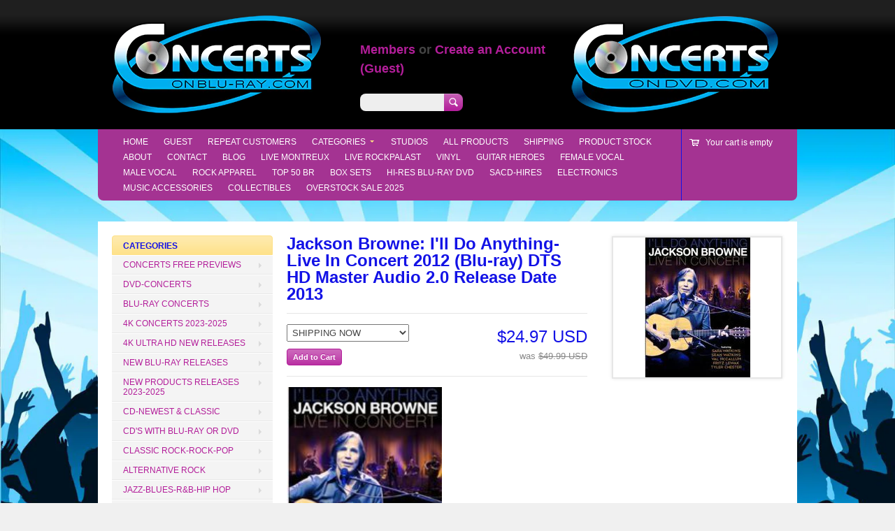

--- FILE ---
content_type: text/html; charset=utf-8
request_url: https://concertsondvd.com/collections/concerts-free-preview/products/jackson-browne-ill-do-anything-live-in-concert-blu-ray-2013
body_size: 34505
content:
<!doctype html>
<!--[if lt IE 7 ]> <html lang="en" class="no-js ie6"> <![endif]-->
<!--[if IE 7 ]>    <html lang="en" class="no-js ie7"> <![endif]-->
<!--[if IE 8 ]>    <html lang="en" class="no-js ie8"> <![endif]-->
<!--[if (gt IE 9)|!(IE)]><!--> <html lang="en" class="no-js"> <!--<![endif]-->
<head>
  <meta charset="UTF-8">
  <meta http-equiv="X-UA-Compatible" content="IE=edge,chrome=1">
  <link rel="canonical" href="https://concertsondvd.com/products/jackson-browne-ill-do-anything-live-in-concert-blu-ray-2013" /> 
  
  
  
  
  <meta name="description" content="Blu-Ray pressing. Filmed during his 2012 tour, Jackson Browne&#39;s live in concert DVD, I&#39;ll Do Anything, includes 16 songs culled from his entire body of work. The performance also features Val McCallum, Fritz Lewak, Sara Watkins, Sean Watkins and Tyler Chester. Includes &#39;Running On Empty&#39;, &#39;The Pretender&#39;, &#39;The Naked Ri" />
  

  <meta property="og:site_name" content="ConcertsOnDVD.com" />
  
  <meta property="og:image" content="//concertsondvd.com/cdn/shop/products/Jackson_Browne_I_ll_Do_Anything_Live_In_Concert_2012_Blu-ray_2012_compact.jpg?v=1618119612" />
    

  
  <title>Jackson Browne: I&#39;ll Do Anything-Live In Concert 2012 (Blu-ray) DTS HD | ConcertsOnDVD.com</title>
    
   
  <script>window.performance && window.performance.mark && window.performance.mark('shopify.content_for_header.start');</script><meta id="shopify-digital-wallet" name="shopify-digital-wallet" content="/2377365/digital_wallets/dialog">
<meta name="shopify-checkout-api-token" content="0eb3191e4e268ecce80972d80a966e8f">
<meta id="in-context-paypal-metadata" data-shop-id="2377365" data-venmo-supported="false" data-environment="production" data-locale="en_US" data-paypal-v4="true" data-currency="USD">
<link rel="alternate" hreflang="x-default" href="https://concertsondvd.com/products/jackson-browne-ill-do-anything-live-in-concert-blu-ray-2013">
<link rel="alternate" hreflang="en" href="https://concertsondvd.com/products/jackson-browne-ill-do-anything-live-in-concert-blu-ray-2013">
<link rel="alternate" hreflang="en-CA" href="https://concertsondvd.com/en-ca/products/jackson-browne-ill-do-anything-live-in-concert-blu-ray-2013">
<link rel="alternate" type="application/json+oembed" href="https://concertsondvd.com/products/jackson-browne-ill-do-anything-live-in-concert-blu-ray-2013.oembed">
<script async="async" src="/checkouts/internal/preloads.js?locale=en-US"></script>
<script id="apple-pay-shop-capabilities" type="application/json">{"shopId":2377365,"countryCode":"US","currencyCode":"USD","merchantCapabilities":["supports3DS"],"merchantId":"gid:\/\/shopify\/Shop\/2377365","merchantName":"ConcertsOnDVD.com","requiredBillingContactFields":["postalAddress","email","phone"],"requiredShippingContactFields":["postalAddress","email","phone"],"shippingType":"shipping","supportedNetworks":["visa","masterCard","amex","discover","elo","jcb"],"total":{"type":"pending","label":"ConcertsOnDVD.com","amount":"1.00"},"shopifyPaymentsEnabled":true,"supportsSubscriptions":true}</script>
<script id="shopify-features" type="application/json">{"accessToken":"0eb3191e4e268ecce80972d80a966e8f","betas":["rich-media-storefront-analytics"],"domain":"concertsondvd.com","predictiveSearch":true,"shopId":2377365,"locale":"en"}</script>
<script>var Shopify = Shopify || {};
Shopify.shop = "concertsondvd.myshopify.com";
Shopify.locale = "en";
Shopify.currency = {"active":"USD","rate":"1.0"};
Shopify.country = "US";
Shopify.theme = {"name":"SG - Megatronic - Arham Web Works","id":137100034270,"schema_name":null,"schema_version":null,"theme_store_id":null,"role":"main"};
Shopify.theme.handle = "null";
Shopify.theme.style = {"id":null,"handle":null};
Shopify.cdnHost = "concertsondvd.com/cdn";
Shopify.routes = Shopify.routes || {};
Shopify.routes.root = "/";</script>
<script type="module">!function(o){(o.Shopify=o.Shopify||{}).modules=!0}(window);</script>
<script>!function(o){function n(){var o=[];function n(){o.push(Array.prototype.slice.apply(arguments))}return n.q=o,n}var t=o.Shopify=o.Shopify||{};t.loadFeatures=n(),t.autoloadFeatures=n()}(window);</script>
<script id="shop-js-analytics" type="application/json">{"pageType":"product"}</script>
<script defer="defer" async type="module" src="//concertsondvd.com/cdn/shopifycloud/shop-js/modules/v2/client.init-shop-cart-sync_BT-GjEfc.en.esm.js"></script>
<script defer="defer" async type="module" src="//concertsondvd.com/cdn/shopifycloud/shop-js/modules/v2/chunk.common_D58fp_Oc.esm.js"></script>
<script defer="defer" async type="module" src="//concertsondvd.com/cdn/shopifycloud/shop-js/modules/v2/chunk.modal_xMitdFEc.esm.js"></script>
<script type="module">
  await import("//concertsondvd.com/cdn/shopifycloud/shop-js/modules/v2/client.init-shop-cart-sync_BT-GjEfc.en.esm.js");
await import("//concertsondvd.com/cdn/shopifycloud/shop-js/modules/v2/chunk.common_D58fp_Oc.esm.js");
await import("//concertsondvd.com/cdn/shopifycloud/shop-js/modules/v2/chunk.modal_xMitdFEc.esm.js");

  window.Shopify.SignInWithShop?.initShopCartSync?.({"fedCMEnabled":true,"windoidEnabled":true});

</script>
<script>(function() {
  var isLoaded = false;
  function asyncLoad() {
    if (isLoaded) return;
    isLoaded = true;
    var urls = ["https:\/\/cks3.amplifiedcdn.com\/ckjs.production.min.js?unique_id=concertsondvd.myshopify.com\u0026shop=concertsondvd.myshopify.com","https:\/\/cdn.doofinder.com\/shopify\/doofinder-installed.js?shop=concertsondvd.myshopify.com","https:\/\/ccjs.amplifiedcdn.com\/ccjs.umd.js?unique_id=concertsondvd.myshopify.com\u0026shop=concertsondvd.myshopify.com","https:\/\/cdn.hextom.com\/js\/freeshippingbar.js?shop=concertsondvd.myshopify.com","https:\/\/cdn.hextom.com\/js\/lastsecondcoupon.js?shop=concertsondvd.myshopify.com"];
    for (var i = 0; i < urls.length; i++) {
      var s = document.createElement('script');
      s.type = 'text/javascript';
      s.async = true;
      s.src = urls[i];
      var x = document.getElementsByTagName('script')[0];
      x.parentNode.insertBefore(s, x);
    }
  };
  if(window.attachEvent) {
    window.attachEvent('onload', asyncLoad);
  } else {
    window.addEventListener('load', asyncLoad, false);
  }
})();</script>
<script id="__st">var __st={"a":2377365,"offset":-28800,"reqid":"fe91cffd-b95b-4c17-98f9-22e8ae1f5bbf-1769285421","pageurl":"concertsondvd.com\/collections\/concerts-free-preview\/products\/jackson-browne-ill-do-anything-live-in-concert-blu-ray-2013","u":"66712adce720","p":"product","rtyp":"product","rid":143210773};</script>
<script>window.ShopifyPaypalV4VisibilityTracking = true;</script>
<script id="captcha-bootstrap">!function(){'use strict';const t='contact',e='account',n='new_comment',o=[[t,t],['blogs',n],['comments',n],[t,'customer']],c=[[e,'customer_login'],[e,'guest_login'],[e,'recover_customer_password'],[e,'create_customer']],r=t=>t.map((([t,e])=>`form[action*='/${t}']:not([data-nocaptcha='true']) input[name='form_type'][value='${e}']`)).join(','),a=t=>()=>t?[...document.querySelectorAll(t)].map((t=>t.form)):[];function s(){const t=[...o],e=r(t);return a(e)}const i='password',u='form_key',d=['recaptcha-v3-token','g-recaptcha-response','h-captcha-response',i],f=()=>{try{return window.sessionStorage}catch{return}},m='__shopify_v',_=t=>t.elements[u];function p(t,e,n=!1){try{const o=window.sessionStorage,c=JSON.parse(o.getItem(e)),{data:r}=function(t){const{data:e,action:n}=t;return t[m]||n?{data:e,action:n}:{data:t,action:n}}(c);for(const[e,n]of Object.entries(r))t.elements[e]&&(t.elements[e].value=n);n&&o.removeItem(e)}catch(o){console.error('form repopulation failed',{error:o})}}const l='form_type',E='cptcha';function T(t){t.dataset[E]=!0}const w=window,h=w.document,L='Shopify',v='ce_forms',y='captcha';let A=!1;((t,e)=>{const n=(g='f06e6c50-85a8-45c8-87d0-21a2b65856fe',I='https://cdn.shopify.com/shopifycloud/storefront-forms-hcaptcha/ce_storefront_forms_captcha_hcaptcha.v1.5.2.iife.js',D={infoText:'Protected by hCaptcha',privacyText:'Privacy',termsText:'Terms'},(t,e,n)=>{const o=w[L][v],c=o.bindForm;if(c)return c(t,g,e,D).then(n);var r;o.q.push([[t,g,e,D],n]),r=I,A||(h.body.append(Object.assign(h.createElement('script'),{id:'captcha-provider',async:!0,src:r})),A=!0)});var g,I,D;w[L]=w[L]||{},w[L][v]=w[L][v]||{},w[L][v].q=[],w[L][y]=w[L][y]||{},w[L][y].protect=function(t,e){n(t,void 0,e),T(t)},Object.freeze(w[L][y]),function(t,e,n,w,h,L){const[v,y,A,g]=function(t,e,n){const i=e?o:[],u=t?c:[],d=[...i,...u],f=r(d),m=r(i),_=r(d.filter((([t,e])=>n.includes(e))));return[a(f),a(m),a(_),s()]}(w,h,L),I=t=>{const e=t.target;return e instanceof HTMLFormElement?e:e&&e.form},D=t=>v().includes(t);t.addEventListener('submit',(t=>{const e=I(t);if(!e)return;const n=D(e)&&!e.dataset.hcaptchaBound&&!e.dataset.recaptchaBound,o=_(e),c=g().includes(e)&&(!o||!o.value);(n||c)&&t.preventDefault(),c&&!n&&(function(t){try{if(!f())return;!function(t){const e=f();if(!e)return;const n=_(t);if(!n)return;const o=n.value;o&&e.removeItem(o)}(t);const e=Array.from(Array(32),(()=>Math.random().toString(36)[2])).join('');!function(t,e){_(t)||t.append(Object.assign(document.createElement('input'),{type:'hidden',name:u})),t.elements[u].value=e}(t,e),function(t,e){const n=f();if(!n)return;const o=[...t.querySelectorAll(`input[type='${i}']`)].map((({name:t})=>t)),c=[...d,...o],r={};for(const[a,s]of new FormData(t).entries())c.includes(a)||(r[a]=s);n.setItem(e,JSON.stringify({[m]:1,action:t.action,data:r}))}(t,e)}catch(e){console.error('failed to persist form',e)}}(e),e.submit())}));const S=(t,e)=>{t&&!t.dataset[E]&&(n(t,e.some((e=>e===t))),T(t))};for(const o of['focusin','change'])t.addEventListener(o,(t=>{const e=I(t);D(e)&&S(e,y())}));const B=e.get('form_key'),M=e.get(l),P=B&&M;t.addEventListener('DOMContentLoaded',(()=>{const t=y();if(P)for(const e of t)e.elements[l].value===M&&p(e,B);[...new Set([...A(),...v().filter((t=>'true'===t.dataset.shopifyCaptcha))])].forEach((e=>S(e,t)))}))}(h,new URLSearchParams(w.location.search),n,t,e,['guest_login'])})(!0,!0)}();</script>
<script integrity="sha256-4kQ18oKyAcykRKYeNunJcIwy7WH5gtpwJnB7kiuLZ1E=" data-source-attribution="shopify.loadfeatures" defer="defer" src="//concertsondvd.com/cdn/shopifycloud/storefront/assets/storefront/load_feature-a0a9edcb.js" crossorigin="anonymous"></script>
<script data-source-attribution="shopify.dynamic_checkout.dynamic.init">var Shopify=Shopify||{};Shopify.PaymentButton=Shopify.PaymentButton||{isStorefrontPortableWallets:!0,init:function(){window.Shopify.PaymentButton.init=function(){};var t=document.createElement("script");t.src="https://concertsondvd.com/cdn/shopifycloud/portable-wallets/latest/portable-wallets.en.js",t.type="module",document.head.appendChild(t)}};
</script>
<script data-source-attribution="shopify.dynamic_checkout.buyer_consent">
  function portableWalletsHideBuyerConsent(e){var t=document.getElementById("shopify-buyer-consent"),n=document.getElementById("shopify-subscription-policy-button");t&&n&&(t.classList.add("hidden"),t.setAttribute("aria-hidden","true"),n.removeEventListener("click",e))}function portableWalletsShowBuyerConsent(e){var t=document.getElementById("shopify-buyer-consent"),n=document.getElementById("shopify-subscription-policy-button");t&&n&&(t.classList.remove("hidden"),t.removeAttribute("aria-hidden"),n.addEventListener("click",e))}window.Shopify?.PaymentButton&&(window.Shopify.PaymentButton.hideBuyerConsent=portableWalletsHideBuyerConsent,window.Shopify.PaymentButton.showBuyerConsent=portableWalletsShowBuyerConsent);
</script>
<script data-source-attribution="shopify.dynamic_checkout.cart.bootstrap">document.addEventListener("DOMContentLoaded",(function(){function t(){return document.querySelector("shopify-accelerated-checkout-cart, shopify-accelerated-checkout")}if(t())Shopify.PaymentButton.init();else{new MutationObserver((function(e,n){t()&&(Shopify.PaymentButton.init(),n.disconnect())})).observe(document.body,{childList:!0,subtree:!0})}}));
</script>
<link id="shopify-accelerated-checkout-styles" rel="stylesheet" media="screen" href="https://concertsondvd.com/cdn/shopifycloud/portable-wallets/latest/accelerated-checkout-backwards-compat.css" crossorigin="anonymous">
<style id="shopify-accelerated-checkout-cart">
        #shopify-buyer-consent {
  margin-top: 1em;
  display: inline-block;
  width: 100%;
}

#shopify-buyer-consent.hidden {
  display: none;
}

#shopify-subscription-policy-button {
  background: none;
  border: none;
  padding: 0;
  text-decoration: underline;
  font-size: inherit;
  cursor: pointer;
}

#shopify-subscription-policy-button::before {
  box-shadow: none;
}

      </style>

<script>window.performance && window.performance.mark && window.performance.mark('shopify.content_for_header.end');</script>

   

  <link href="//concertsondvd.com/cdn/shop/t/9/assets/style.css?v=135801157767935879631722197551" rel="stylesheet" type="text/css" media="all" />  
  <link href="//concertsondvd.com/cdn/shop/t/9/assets/facebox.css?v=24388858100639518761696925511" rel="stylesheet" type="text/css" media="all" />
  <script src="//concertsondvd.com/cdn/shopifycloud/storefront/assets/themes_support/option_selection-b017cd28.js" type="text/javascript"></script>
  
  <script src="//concertsondvd.com/cdn/shop/t/9/assets/jquery-1.10.2.js?v=161819990187364738961696925511" type="text/javascript"></script>
  <script src="//ajax.googleapis.com/ajax/libs/jquery/1.7/jquery.min.js" type="text/javascript"></script>
  
<!-- "snippets/sca-quick-view-init.liquid" was not rendered, the associated app was uninstalled --> 







<!-- BeginConsistentCartAddon -->  <script>    Shopify.customer_logged_in = false ;  Shopify.customer_email = "" ;  Shopify.log_uuids = true;    </script>  <!-- EndConsistentCartAddon -->
<!--DOOFINDER-SHOPIFY-->  <script>
  const dfLayerOptions = {
    installationId: '70614859-7cfe-4d76-b0c4-18b1fcf47af2',
    zone: 'us1'
  };

  
/** START SHOPIFY ADD TO CART **/
document.addEventListener('doofinder.cart.add', function(event) {

  const product_endpoint = new URL(event.detail.link).pathname + '.js'

  fetch(product_endpoint, {
      method: 'GET',
      headers: {
        'Content-Type': 'application/json'
      },
    })
    .then(response => {
      return response.json()
    })
    .then(data => {
      variant_id = get_variant_id(parseInt(event.detail.item_id), data)
      if (variant_id) {
        add_to_cart(variant_id, event.detail.amount)
      } else {
        window.location.href = event.detail.link
      }
    })
    .catch((error) => {
      console.error('Error:', error)
    })

  function get_variant_id(product_id, product_data) {
    if (product_data.variants.length > 1) {
      if (is_variant_id_in_list(product_id, product_data.variants)) {
        return product_id
      }
      return false
    } else {
      return product_data.variants[0].id
    }
  }

  function is_variant_id_in_list(variant_id, variant_list) {
    let is_variant = false

    variant_list.forEach(variant => {
      if (variant.id === variant_id) {
        is_variant = true
      }
    })

    return is_variant
  }

  function add_to_cart(id, amount) {
    let formData = {
      'items': [{
        'id': id,
        'quantity': amount
      }],
      sections: "cart-items,cart-icon-bubble,cart-live-region-text,cart-footer"
    }

    const route = window.Shopify.routes.root ?
      window.Shopify.routes.root + 'cart/add.js' :
      window.Shopify.routes.cart_url + '/add.js' ;

    fetch(route, {
        method: 'POST',
        headers: {
          'Content-Type': 'application/json'
        },
        body: JSON.stringify(formData)
      })
      .then(response => response.json())
      .then(data => {renderSections(data.sections)})
      .catch((error) => {
        console.error('Error:', error)
      });
  }

  function renderSections(sections){
    for( section_id in sections ){
      let section = document.querySelector("#"+section_id);
      let section_html = sections[section_id];
      if(section && section_html){
        section.innerHTML = section_html;
      }
    }
  }
});
/** END SHOPIFY ADD TO CART **/


/** START SHOPIFY OPTIONS **/
dfLayerOptions.language = "en";
/** END SHOPIFY OPTIONS **/



  (function (l, a, y, e, r, s) {
    r = l.createElement(a); r.onload = e; r.async = 1; r.src = y;
    s = l.getElementsByTagName(a)[0]; s.parentNode.insertBefore(r, s);
  })(document, 'script', 'https://cdn.doofinder.com/livelayer/1/js/loader.min.js', function () {
    doofinderLoader.load(dfLayerOptions);
  });
</script>
  <!--/DOOFINDER-SHOPIFY--><link href="https://monorail-edge.shopifysvc.com" rel="dns-prefetch">
<script>(function(){if ("sendBeacon" in navigator && "performance" in window) {try {var session_token_from_headers = performance.getEntriesByType('navigation')[0].serverTiming.find(x => x.name == '_s').description;} catch {var session_token_from_headers = undefined;}var session_cookie_matches = document.cookie.match(/_shopify_s=([^;]*)/);var session_token_from_cookie = session_cookie_matches && session_cookie_matches.length === 2 ? session_cookie_matches[1] : "";var session_token = session_token_from_headers || session_token_from_cookie || "";function handle_abandonment_event(e) {var entries = performance.getEntries().filter(function(entry) {return /monorail-edge.shopifysvc.com/.test(entry.name);});if (!window.abandonment_tracked && entries.length === 0) {window.abandonment_tracked = true;var currentMs = Date.now();var navigation_start = performance.timing.navigationStart;var payload = {shop_id: 2377365,url: window.location.href,navigation_start,duration: currentMs - navigation_start,session_token,page_type: "product"};window.navigator.sendBeacon("https://monorail-edge.shopifysvc.com/v1/produce", JSON.stringify({schema_id: "online_store_buyer_site_abandonment/1.1",payload: payload,metadata: {event_created_at_ms: currentMs,event_sent_at_ms: currentMs}}));}}window.addEventListener('pagehide', handle_abandonment_event);}}());</script>
<script id="web-pixels-manager-setup">(function e(e,d,r,n,o){if(void 0===o&&(o={}),!Boolean(null===(a=null===(i=window.Shopify)||void 0===i?void 0:i.analytics)||void 0===a?void 0:a.replayQueue)){var i,a;window.Shopify=window.Shopify||{};var t=window.Shopify;t.analytics=t.analytics||{};var s=t.analytics;s.replayQueue=[],s.publish=function(e,d,r){return s.replayQueue.push([e,d,r]),!0};try{self.performance.mark("wpm:start")}catch(e){}var l=function(){var e={modern:/Edge?\/(1{2}[4-9]|1[2-9]\d|[2-9]\d{2}|\d{4,})\.\d+(\.\d+|)|Firefox\/(1{2}[4-9]|1[2-9]\d|[2-9]\d{2}|\d{4,})\.\d+(\.\d+|)|Chrom(ium|e)\/(9{2}|\d{3,})\.\d+(\.\d+|)|(Maci|X1{2}).+ Version\/(15\.\d+|(1[6-9]|[2-9]\d|\d{3,})\.\d+)([,.]\d+|)( \(\w+\)|)( Mobile\/\w+|) Safari\/|Chrome.+OPR\/(9{2}|\d{3,})\.\d+\.\d+|(CPU[ +]OS|iPhone[ +]OS|CPU[ +]iPhone|CPU IPhone OS|CPU iPad OS)[ +]+(15[._]\d+|(1[6-9]|[2-9]\d|\d{3,})[._]\d+)([._]\d+|)|Android:?[ /-](13[3-9]|1[4-9]\d|[2-9]\d{2}|\d{4,})(\.\d+|)(\.\d+|)|Android.+Firefox\/(13[5-9]|1[4-9]\d|[2-9]\d{2}|\d{4,})\.\d+(\.\d+|)|Android.+Chrom(ium|e)\/(13[3-9]|1[4-9]\d|[2-9]\d{2}|\d{4,})\.\d+(\.\d+|)|SamsungBrowser\/([2-9]\d|\d{3,})\.\d+/,legacy:/Edge?\/(1[6-9]|[2-9]\d|\d{3,})\.\d+(\.\d+|)|Firefox\/(5[4-9]|[6-9]\d|\d{3,})\.\d+(\.\d+|)|Chrom(ium|e)\/(5[1-9]|[6-9]\d|\d{3,})\.\d+(\.\d+|)([\d.]+$|.*Safari\/(?![\d.]+ Edge\/[\d.]+$))|(Maci|X1{2}).+ Version\/(10\.\d+|(1[1-9]|[2-9]\d|\d{3,})\.\d+)([,.]\d+|)( \(\w+\)|)( Mobile\/\w+|) Safari\/|Chrome.+OPR\/(3[89]|[4-9]\d|\d{3,})\.\d+\.\d+|(CPU[ +]OS|iPhone[ +]OS|CPU[ +]iPhone|CPU IPhone OS|CPU iPad OS)[ +]+(10[._]\d+|(1[1-9]|[2-9]\d|\d{3,})[._]\d+)([._]\d+|)|Android:?[ /-](13[3-9]|1[4-9]\d|[2-9]\d{2}|\d{4,})(\.\d+|)(\.\d+|)|Mobile Safari.+OPR\/([89]\d|\d{3,})\.\d+\.\d+|Android.+Firefox\/(13[5-9]|1[4-9]\d|[2-9]\d{2}|\d{4,})\.\d+(\.\d+|)|Android.+Chrom(ium|e)\/(13[3-9]|1[4-9]\d|[2-9]\d{2}|\d{4,})\.\d+(\.\d+|)|Android.+(UC? ?Browser|UCWEB|U3)[ /]?(15\.([5-9]|\d{2,})|(1[6-9]|[2-9]\d|\d{3,})\.\d+)\.\d+|SamsungBrowser\/(5\.\d+|([6-9]|\d{2,})\.\d+)|Android.+MQ{2}Browser\/(14(\.(9|\d{2,})|)|(1[5-9]|[2-9]\d|\d{3,})(\.\d+|))(\.\d+|)|K[Aa][Ii]OS\/(3\.\d+|([4-9]|\d{2,})\.\d+)(\.\d+|)/},d=e.modern,r=e.legacy,n=navigator.userAgent;return n.match(d)?"modern":n.match(r)?"legacy":"unknown"}(),u="modern"===l?"modern":"legacy",c=(null!=n?n:{modern:"",legacy:""})[u],f=function(e){return[e.baseUrl,"/wpm","/b",e.hashVersion,"modern"===e.buildTarget?"m":"l",".js"].join("")}({baseUrl:d,hashVersion:r,buildTarget:u}),m=function(e){var d=e.version,r=e.bundleTarget,n=e.surface,o=e.pageUrl,i=e.monorailEndpoint;return{emit:function(e){var a=e.status,t=e.errorMsg,s=(new Date).getTime(),l=JSON.stringify({metadata:{event_sent_at_ms:s},events:[{schema_id:"web_pixels_manager_load/3.1",payload:{version:d,bundle_target:r,page_url:o,status:a,surface:n,error_msg:t},metadata:{event_created_at_ms:s}}]});if(!i)return console&&console.warn&&console.warn("[Web Pixels Manager] No Monorail endpoint provided, skipping logging."),!1;try{return self.navigator.sendBeacon.bind(self.navigator)(i,l)}catch(e){}var u=new XMLHttpRequest;try{return u.open("POST",i,!0),u.setRequestHeader("Content-Type","text/plain"),u.send(l),!0}catch(e){return console&&console.warn&&console.warn("[Web Pixels Manager] Got an unhandled error while logging to Monorail."),!1}}}}({version:r,bundleTarget:l,surface:e.surface,pageUrl:self.location.href,monorailEndpoint:e.monorailEndpoint});try{o.browserTarget=l,function(e){var d=e.src,r=e.async,n=void 0===r||r,o=e.onload,i=e.onerror,a=e.sri,t=e.scriptDataAttributes,s=void 0===t?{}:t,l=document.createElement("script"),u=document.querySelector("head"),c=document.querySelector("body");if(l.async=n,l.src=d,a&&(l.integrity=a,l.crossOrigin="anonymous"),s)for(var f in s)if(Object.prototype.hasOwnProperty.call(s,f))try{l.dataset[f]=s[f]}catch(e){}if(o&&l.addEventListener("load",o),i&&l.addEventListener("error",i),u)u.appendChild(l);else{if(!c)throw new Error("Did not find a head or body element to append the script");c.appendChild(l)}}({src:f,async:!0,onload:function(){if(!function(){var e,d;return Boolean(null===(d=null===(e=window.Shopify)||void 0===e?void 0:e.analytics)||void 0===d?void 0:d.initialized)}()){var d=window.webPixelsManager.init(e)||void 0;if(d){var r=window.Shopify.analytics;r.replayQueue.forEach((function(e){var r=e[0],n=e[1],o=e[2];d.publishCustomEvent(r,n,o)})),r.replayQueue=[],r.publish=d.publishCustomEvent,r.visitor=d.visitor,r.initialized=!0}}},onerror:function(){return m.emit({status:"failed",errorMsg:"".concat(f," has failed to load")})},sri:function(e){var d=/^sha384-[A-Za-z0-9+/=]+$/;return"string"==typeof e&&d.test(e)}(c)?c:"",scriptDataAttributes:o}),m.emit({status:"loading"})}catch(e){m.emit({status:"failed",errorMsg:(null==e?void 0:e.message)||"Unknown error"})}}})({shopId: 2377365,storefrontBaseUrl: "https://concertsondvd.com",extensionsBaseUrl: "https://extensions.shopifycdn.com/cdn/shopifycloud/web-pixels-manager",monorailEndpoint: "https://monorail-edge.shopifysvc.com/unstable/produce_batch",surface: "storefront-renderer",enabledBetaFlags: ["2dca8a86"],webPixelsConfigList: [{"id":"68944094","eventPayloadVersion":"v1","runtimeContext":"LAX","scriptVersion":"1","type":"CUSTOM","privacyPurposes":["ANALYTICS"],"name":"Google Analytics tag (migrated)"},{"id":"shopify-app-pixel","configuration":"{}","eventPayloadVersion":"v1","runtimeContext":"STRICT","scriptVersion":"0450","apiClientId":"shopify-pixel","type":"APP","privacyPurposes":["ANALYTICS","MARKETING"]},{"id":"shopify-custom-pixel","eventPayloadVersion":"v1","runtimeContext":"LAX","scriptVersion":"0450","apiClientId":"shopify-pixel","type":"CUSTOM","privacyPurposes":["ANALYTICS","MARKETING"]}],isMerchantRequest: false,initData: {"shop":{"name":"ConcertsOnDVD.com","paymentSettings":{"currencyCode":"USD"},"myshopifyDomain":"concertsondvd.myshopify.com","countryCode":"US","storefrontUrl":"https:\/\/concertsondvd.com"},"customer":null,"cart":null,"checkout":null,"productVariants":[{"price":{"amount":24.97,"currencyCode":"USD"},"product":{"title":"Jackson Browne: I'll Do Anything-Live In Concert 2012 (Blu-ray) DTS HD Master Audio 2.0 Release Date 2013","vendor":"amazon","id":"143210773","untranslatedTitle":"Jackson Browne: I'll Do Anything-Live In Concert 2012 (Blu-ray) DTS HD Master Audio 2.0 Release Date 2013","url":"\/products\/jackson-browne-ill-do-anything-live-in-concert-blu-ray-2013","type":"Concert DVD"},"id":"38096123756704","image":{"src":"\/\/concertsondvd.com\/cdn\/shop\/products\/Jackson_Browne_I_ll_Do_Anything_Live_In_Concert_2012_Blu-ray_2012.jpg?v=1618119612"},"sku":"","title":"SHIPPING NOW","untranslatedTitle":"SHIPPING NOW"},{"price":{"amount":24.97,"currencyCode":"USD"},"product":{"title":"Jackson Browne: I'll Do Anything-Live In Concert 2012 (Blu-ray) DTS HD Master Audio 2.0 Release Date 2013","vendor":"amazon","id":"143210773","untranslatedTitle":"Jackson Browne: I'll Do Anything-Live In Concert 2012 (Blu-ray) DTS HD Master Audio 2.0 Release Date 2013","url":"\/products\/jackson-browne-ill-do-anything-live-in-concert-blu-ray-2013","type":"Concert DVD"},"id":"38096125001888","image":{"src":"\/\/concertsondvd.com\/cdn\/shop\/products\/Jackson_Browne_I_ll_Do_Anything_Live_In_Concert_2012_Blu-ray_2012.jpg?v=1618119612"},"sku":"","title":"CURRENTLY NOT AVAIL","untranslatedTitle":"CURRENTLY NOT AVAIL"}],"purchasingCompany":null},},"https://concertsondvd.com/cdn","fcfee988w5aeb613cpc8e4bc33m6693e112",{"modern":"","legacy":""},{"shopId":"2377365","storefrontBaseUrl":"https:\/\/concertsondvd.com","extensionBaseUrl":"https:\/\/extensions.shopifycdn.com\/cdn\/shopifycloud\/web-pixels-manager","surface":"storefront-renderer","enabledBetaFlags":"[\"2dca8a86\"]","isMerchantRequest":"false","hashVersion":"fcfee988w5aeb613cpc8e4bc33m6693e112","publish":"custom","events":"[[\"page_viewed\",{}],[\"product_viewed\",{\"productVariant\":{\"price\":{\"amount\":24.97,\"currencyCode\":\"USD\"},\"product\":{\"title\":\"Jackson Browne: I'll Do Anything-Live In Concert 2012 (Blu-ray) DTS HD Master Audio 2.0 Release Date 2013\",\"vendor\":\"amazon\",\"id\":\"143210773\",\"untranslatedTitle\":\"Jackson Browne: I'll Do Anything-Live In Concert 2012 (Blu-ray) DTS HD Master Audio 2.0 Release Date 2013\",\"url\":\"\/products\/jackson-browne-ill-do-anything-live-in-concert-blu-ray-2013\",\"type\":\"Concert DVD\"},\"id\":\"38096123756704\",\"image\":{\"src\":\"\/\/concertsondvd.com\/cdn\/shop\/products\/Jackson_Browne_I_ll_Do_Anything_Live_In_Concert_2012_Blu-ray_2012.jpg?v=1618119612\"},\"sku\":\"\",\"title\":\"SHIPPING NOW\",\"untranslatedTitle\":\"SHIPPING NOW\"}}]]"});</script><script>
  window.ShopifyAnalytics = window.ShopifyAnalytics || {};
  window.ShopifyAnalytics.meta = window.ShopifyAnalytics.meta || {};
  window.ShopifyAnalytics.meta.currency = 'USD';
  var meta = {"product":{"id":143210773,"gid":"gid:\/\/shopify\/Product\/143210773","vendor":"amazon","type":"Concert DVD","handle":"jackson-browne-ill-do-anything-live-in-concert-blu-ray-2013","variants":[{"id":38096123756704,"price":2497,"name":"Jackson Browne: I'll Do Anything-Live In Concert 2012 (Blu-ray) DTS HD Master Audio 2.0 Release Date 2013 - SHIPPING NOW","public_title":"SHIPPING NOW","sku":""},{"id":38096125001888,"price":2497,"name":"Jackson Browne: I'll Do Anything-Live In Concert 2012 (Blu-ray) DTS HD Master Audio 2.0 Release Date 2013 - CURRENTLY NOT AVAIL","public_title":"CURRENTLY NOT AVAIL","sku":""}],"remote":false},"page":{"pageType":"product","resourceType":"product","resourceId":143210773,"requestId":"fe91cffd-b95b-4c17-98f9-22e8ae1f5bbf-1769285421"}};
  for (var attr in meta) {
    window.ShopifyAnalytics.meta[attr] = meta[attr];
  }
</script>
<script class="analytics">
  (function () {
    var customDocumentWrite = function(content) {
      var jquery = null;

      if (window.jQuery) {
        jquery = window.jQuery;
      } else if (window.Checkout && window.Checkout.$) {
        jquery = window.Checkout.$;
      }

      if (jquery) {
        jquery('body').append(content);
      }
    };

    var hasLoggedConversion = function(token) {
      if (token) {
        return document.cookie.indexOf('loggedConversion=' + token) !== -1;
      }
      return false;
    }

    var setCookieIfConversion = function(token) {
      if (token) {
        var twoMonthsFromNow = new Date(Date.now());
        twoMonthsFromNow.setMonth(twoMonthsFromNow.getMonth() + 2);

        document.cookie = 'loggedConversion=' + token + '; expires=' + twoMonthsFromNow;
      }
    }

    var trekkie = window.ShopifyAnalytics.lib = window.trekkie = window.trekkie || [];
    if (trekkie.integrations) {
      return;
    }
    trekkie.methods = [
      'identify',
      'page',
      'ready',
      'track',
      'trackForm',
      'trackLink'
    ];
    trekkie.factory = function(method) {
      return function() {
        var args = Array.prototype.slice.call(arguments);
        args.unshift(method);
        trekkie.push(args);
        return trekkie;
      };
    };
    for (var i = 0; i < trekkie.methods.length; i++) {
      var key = trekkie.methods[i];
      trekkie[key] = trekkie.factory(key);
    }
    trekkie.load = function(config) {
      trekkie.config = config || {};
      trekkie.config.initialDocumentCookie = document.cookie;
      var first = document.getElementsByTagName('script')[0];
      var script = document.createElement('script');
      script.type = 'text/javascript';
      script.onerror = function(e) {
        var scriptFallback = document.createElement('script');
        scriptFallback.type = 'text/javascript';
        scriptFallback.onerror = function(error) {
                var Monorail = {
      produce: function produce(monorailDomain, schemaId, payload) {
        var currentMs = new Date().getTime();
        var event = {
          schema_id: schemaId,
          payload: payload,
          metadata: {
            event_created_at_ms: currentMs,
            event_sent_at_ms: currentMs
          }
        };
        return Monorail.sendRequest("https://" + monorailDomain + "/v1/produce", JSON.stringify(event));
      },
      sendRequest: function sendRequest(endpointUrl, payload) {
        // Try the sendBeacon API
        if (window && window.navigator && typeof window.navigator.sendBeacon === 'function' && typeof window.Blob === 'function' && !Monorail.isIos12()) {
          var blobData = new window.Blob([payload], {
            type: 'text/plain'
          });

          if (window.navigator.sendBeacon(endpointUrl, blobData)) {
            return true;
          } // sendBeacon was not successful

        } // XHR beacon

        var xhr = new XMLHttpRequest();

        try {
          xhr.open('POST', endpointUrl);
          xhr.setRequestHeader('Content-Type', 'text/plain');
          xhr.send(payload);
        } catch (e) {
          console.log(e);
        }

        return false;
      },
      isIos12: function isIos12() {
        return window.navigator.userAgent.lastIndexOf('iPhone; CPU iPhone OS 12_') !== -1 || window.navigator.userAgent.lastIndexOf('iPad; CPU OS 12_') !== -1;
      }
    };
    Monorail.produce('monorail-edge.shopifysvc.com',
      'trekkie_storefront_load_errors/1.1',
      {shop_id: 2377365,
      theme_id: 137100034270,
      app_name: "storefront",
      context_url: window.location.href,
      source_url: "//concertsondvd.com/cdn/s/trekkie.storefront.8d95595f799fbf7e1d32231b9a28fd43b70c67d3.min.js"});

        };
        scriptFallback.async = true;
        scriptFallback.src = '//concertsondvd.com/cdn/s/trekkie.storefront.8d95595f799fbf7e1d32231b9a28fd43b70c67d3.min.js';
        first.parentNode.insertBefore(scriptFallback, first);
      };
      script.async = true;
      script.src = '//concertsondvd.com/cdn/s/trekkie.storefront.8d95595f799fbf7e1d32231b9a28fd43b70c67d3.min.js';
      first.parentNode.insertBefore(script, first);
    };
    trekkie.load(
      {"Trekkie":{"appName":"storefront","development":false,"defaultAttributes":{"shopId":2377365,"isMerchantRequest":null,"themeId":137100034270,"themeCityHash":"13417877793451931384","contentLanguage":"en","currency":"USD","eventMetadataId":"22ccc56c-5dbe-4cbd-8f2b-4b2412c52c6c"},"isServerSideCookieWritingEnabled":true,"monorailRegion":"shop_domain","enabledBetaFlags":["65f19447"]},"Session Attribution":{},"S2S":{"facebookCapiEnabled":false,"source":"trekkie-storefront-renderer","apiClientId":580111}}
    );

    var loaded = false;
    trekkie.ready(function() {
      if (loaded) return;
      loaded = true;

      window.ShopifyAnalytics.lib = window.trekkie;

      var originalDocumentWrite = document.write;
      document.write = customDocumentWrite;
      try { window.ShopifyAnalytics.merchantGoogleAnalytics.call(this); } catch(error) {};
      document.write = originalDocumentWrite;

      window.ShopifyAnalytics.lib.page(null,{"pageType":"product","resourceType":"product","resourceId":143210773,"requestId":"fe91cffd-b95b-4c17-98f9-22e8ae1f5bbf-1769285421","shopifyEmitted":true});

      var match = window.location.pathname.match(/checkouts\/(.+)\/(thank_you|post_purchase)/)
      var token = match? match[1]: undefined;
      if (!hasLoggedConversion(token)) {
        setCookieIfConversion(token);
        window.ShopifyAnalytics.lib.track("Viewed Product",{"currency":"USD","variantId":38096123756704,"productId":143210773,"productGid":"gid:\/\/shopify\/Product\/143210773","name":"Jackson Browne: I'll Do Anything-Live In Concert 2012 (Blu-ray) DTS HD Master Audio 2.0 Release Date 2013 - SHIPPING NOW","price":"24.97","sku":"","brand":"amazon","variant":"SHIPPING NOW","category":"Concert DVD","nonInteraction":true,"remote":false},undefined,undefined,{"shopifyEmitted":true});
      window.ShopifyAnalytics.lib.track("monorail:\/\/trekkie_storefront_viewed_product\/1.1",{"currency":"USD","variantId":38096123756704,"productId":143210773,"productGid":"gid:\/\/shopify\/Product\/143210773","name":"Jackson Browne: I'll Do Anything-Live In Concert 2012 (Blu-ray) DTS HD Master Audio 2.0 Release Date 2013 - SHIPPING NOW","price":"24.97","sku":"","brand":"amazon","variant":"SHIPPING NOW","category":"Concert DVD","nonInteraction":true,"remote":false,"referer":"https:\/\/concertsondvd.com\/collections\/concerts-free-preview\/products\/jackson-browne-ill-do-anything-live-in-concert-blu-ray-2013"});
      }
    });


        var eventsListenerScript = document.createElement('script');
        eventsListenerScript.async = true;
        eventsListenerScript.src = "//concertsondvd.com/cdn/shopifycloud/storefront/assets/shop_events_listener-3da45d37.js";
        document.getElementsByTagName('head')[0].appendChild(eventsListenerScript);

})();</script>
  <script>
  if (!window.ga || (window.ga && typeof window.ga !== 'function')) {
    window.ga = function ga() {
      (window.ga.q = window.ga.q || []).push(arguments);
      if (window.Shopify && window.Shopify.analytics && typeof window.Shopify.analytics.publish === 'function') {
        window.Shopify.analytics.publish("ga_stub_called", {}, {sendTo: "google_osp_migration"});
      }
      console.error("Shopify's Google Analytics stub called with:", Array.from(arguments), "\nSee https://help.shopify.com/manual/promoting-marketing/pixels/pixel-migration#google for more information.");
    };
    if (window.Shopify && window.Shopify.analytics && typeof window.Shopify.analytics.publish === 'function') {
      window.Shopify.analytics.publish("ga_stub_initialized", {}, {sendTo: "google_osp_migration"});
    }
  }
</script>
<script
  defer
  src="https://concertsondvd.com/cdn/shopifycloud/perf-kit/shopify-perf-kit-3.0.4.min.js"
  data-application="storefront-renderer"
  data-shop-id="2377365"
  data-render-region="gcp-us-east1"
  data-page-type="product"
  data-theme-instance-id="137100034270"
  data-theme-name=""
  data-theme-version=""
  data-monorail-region="shop_domain"
  data-resource-timing-sampling-rate="10"
  data-shs="true"
  data-shs-beacon="true"
  data-shs-export-with-fetch="true"
  data-shs-logs-sample-rate="1"
  data-shs-beacon-endpoint="https://concertsondvd.com/api/collect"
></script>
</head>
<img class="bg" src="//concertsondvd.com/cdn/shop/t/9/assets/web-background.png?v=182629505029932948431696925511" />
<body class=" template-product" id="jackson-browne-i-39-ll-do-anything-live-in-concert-2012-blu-ray-dts-hd">
  <!-- Header -->
  <div id="header-wrapper" style="position:relative;z-index:2;background-color:black !important;">
    <div id="header" class="wrapper clearfix">
      <!-- logo-->
       <strong id="site-title"> 
        <a href="/" title="Home">
           <img src="//concertsondvd.com/cdn/shop/t/9/assets/logo.png?v=107833234515728452281696925511" alt="ConcertsOnDVD.com" style="margin-left:0;" />         
        </a>
       </strong> 
      <!-- /logo-->
      
      <!--login-->
      <div class="login" style="width: 300px; float: left; margin-left: 55px; 
        margin-top: 38px;">
        <div class="customer-account-links head_login" style="display:block; width:272px;">
          
            <!--<p><a href="/account/login" id="customer_login_link">Log in</a> or <a href="/account/register" id="customer_register_link">create an account</a></p>-->
            <p><a href="/account/login" id="customer_login_link">Members</a> or <a href="/account/register" id="customer_register_link">Create an Account</a> <a href="/">(Guest)</a></p>
          
            <!--<p><a href="/account/login" id="customer_login_link">Members</a> or Create an Account (Guest)</p>-->
            <!--<p><a href="/account/login" id="customer_login_link">Members</a> or </p>-->
              

          
        </div>      
      
      <form id="search" action="/search" method="get" style="display:block;float:none;">
        <label for="top-search-input" class="visuallyhidden">Search</label>
        <input type="text" id="top-search-input" name="q" class="search-input" value="" accesskey="4" autocomplete="off" />
        <input type="submit" class="search-submit" value="Search" />
      </form>
        
      </div>
      <!-- /login-->
      
      
      <!-- logo2-->
       <strong id="site-title"> 
        <a href="/" title="Home">
           <img src="//cdn.shopify.com/s/files/1/0237/7365/t/4/assets/logo-concerts-on-dvd.png?16871971867558393144" alt="Concerts on DVD" style="margin-left:0;" />         
        </a>
       </strong> 
      <!-- /logo2--> 
      
      
    </div><!-- /#header -->
  </div><!-- /#header-wrapper -->
    
    
  <div id="main-wrapper" >

    <!-- Top Menu -->
    <div id="top-menu" class="wrapper clearfix top-menu" style="padding-left:20px;padding-right:20px;">
      <ul id="nav">
        
        <li class="top ">
          
          
            <a class="root" href="/">HOME</a>
          
        </li>
        
        <li class="top ">
          
          
            <a class="root" href="/">GUEST</a>
          
        </li>
        
        <li class="top ">
          
          
            <a class="root" href="/collections/specials">REPEAT CUSTOMERS</a>
          
        </li>
        
        <li class="top ">
          
          
          <div class="has-dropdown">
            <a class="root" href="/collections/all">CATEGORIES<span class="dd-arrow"></span></a>
            <ul class="dd">
              
              <li class="">
                <a  href="/collections/concerts-free-preview">CONCERTS FREE PREVIEWS</a></li>
              
              <li class="">
                <a  href="/collections/dvd-hidden-treasures">DVD-CONCERTS</a></li>
              
              <li class="">
                <a  href="/collections/blueray-concerts">BLU-RAY CONCERTS</a></li>
              
              <li class="">
                <a  href="/collections/4k-music-concerts-2023-2025">4K CONCERTS 2023-2025</a></li>
              
              <li class="">
                <a  href="/collections/4k-uhd-hdr-movies">4K ULTRA  HD NEW RELEASES </a></li>
              
              <li class="">
                <a  href="/collections/new-blu-ray-releases">NEW BLU-RAY RELEASES</a></li>
              
              <li class="">
                <a  href="/collections/new-product-releases">NEW PRODUCTS RELEASES 2023-2025</a></li>
              
              <li class="">
                <a  href="/collections/soundtracks-cds">CD-NEWEST & CLASSIC</a></li>
              
              <li class="">
                <a  href="/collections/blu-ray-dvd-w-cds">CD'S WITH BLU-RAY OR DVD   </a></li>
              
              <li class="">
                <a  href="/collections/classic-rock-a-z">CLASSIC ROCK-ROCK-POP</a></li>
              
              <li class="">
                <a  href="/collections/alternative-rock">ALTERNATIVE ROCK</a></li>
              
              <li class="">
                <a  href="/collections/jazz-blues-r-b">JAZZ-BLUES-R&B-HIP HOP </a></li>
              
              <li class="">
                <a  href="/collections/country-crossover">COUNTRY & COUNTRY ROCK</a></li>
              
              <li class="">
                <a  href="/collections/classical-blu-ray-dvd-cds">CLASSICAL BLU-RAY DVD CD'S SACD </a></li>
              
              <li class="">
                <a  href="/collections/movies-rock-musicals-soundtracks-blu-ray-dvd-and-cd">ROCK MOVIES-MUSICALS-SOUNDTRACKS-NOVA-PBS-BBC </a></li>
              
              <li class="">
                <a  href="#">BACK TO TOP</a></li>
              
            </ul>
          </div>
          
        </li>
        
        <li class="top ">
          
          
            <a class="root" href="#">STUDIOS</a>
          
        </li>
        
        <li class="top ">
          
          
            <a class="root" href="/collections/all">ALL PRODUCTS</a>
          
        </li>
        
        <li class="top ">
          
          
            <a class="root" href="/pages/shipping">SHIPPING</a>
          
        </li>
        
        <li class="top ">
          
          
            <a class="root" href="/pages/product-availability">PRODUCT STOCK</a>
          
        </li>
        
        <li class="top ">
          
          
            <a class="root" href="/pages/about-us">ABOUT</a>
          
        </li>
        
        <li class="top ">
          
          
            <a class="root" href="/pages/contact-us">CONTACT</a>
          
        </li>
        
        <li class="top ">
          
          
            <a class="root" href="/blogs/news">BLOG</a>
          
        </li>
        
        <li class="top ">
          
          
            <a class="root" href="/collections/live-at-montreux">LIVE MONTREUX</a>
          
        </li>
        
        <li class="top ">
          
          
            <a class="root" href="/collections/live-at-the-rockpalast">LIVE ROCKPALAST</a>
          
        </li>
        
        <li class="top ">
          
          
            <a class="root" href="/collections/vinyl">VINYL </a>
          
        </li>
        
        <li class="top ">
          
          
            <a class="root" href="/collections/guitar-heroes">GUITAR HEROES</a>
          
        </li>
        
        <li class="top ">
          
          
            <a class="root" href="/collections/female-vocal">FEMALE VOCAL</a>
          
        </li>
        
        <li class="top ">
          
          
            <a class="root" href="/collections/male-vocal">MALE VOCAL</a>
          
        </li>
        
        <li class="top ">
          
          
            <a class="root" href="/collections/apparel">ROCK APPAREL</a>
          
        </li>
        
        <li class="top ">
          
          
            <a class="root" href="/collections/essential-blu-ray-mix">TOP 50 BR </a>
          
        </li>
        
        <li class="top ">
          
          
            <a class="root" href="/collections/box-sets-blu-ray-dvd-cds-sacd-vinyl-4k">BOX SETS</a>
          
        </li>
        
        <li class="top ">
          
          
            <a class="root" href="/collections/blu-ray-audio">HI-RES BLU-RAY DVD</a>
          
        </li>
        
        <li class="top ">
          
          
            <a class="root" href="/collections/sacd-sacd-hybrid">SACD-HIRES</a>
          
        </li>
        
        <li class="top ">
          
          
            <a class="root" href="/collections/audio-video-pro">ELECTRONICS</a>
          
        </li>
        
        <li class="top ">
          
          
            <a class="root" href="/collections/accessories">MUSIC ACCESSORIES</a>
          
        </li>
        
        <li class="top ">
          
          
            <a class="root" href="/collections/gift-ideas">COLLECTIBLES</a>
          
        </li>
        
        <li class="top ">
          
          
            <a class="root" href="/collections/specials">OVERSTOCK SALE 2025</a>
          
        </li>
        
      </ul><!-- /#nav -->
    
      <ul id="customer-controls">
             
      
           
      
        <li class="cart-link">
          <a href="/cart" class="num-items-in-cart">
            <span id="top-cartlink-text" class="icon">
              
                Your cart is empty
              
            </span>
          </a>             
        </li>
      </ul><!-- #customer-controls -->
    </div><!-- /#top-menu --> 
  
  
  
    <!-- Main Content -->
    <div id="main" class="wrapper clearfix" style="background-color:white;padding:20px;">
      <div class="content-wrapper clearfix">
          
        
          <div class="col-content">
  
  <div id="single-product" class="product-jackson-browne-ill-do-anything-live-in-concert-blu-ray-2013 clearfix">
  
    <div id="product-photos" class="clearfix">
      <div class="large-thumb">
        <a class="lightbox" href="//concertsondvd.com/cdn/shop/products/Jackson_Browne_I_ll_Do_Anything_Live_In_Concert_2012_Blu-ray_2012_large.jpg?v=1618119612">
          <img class="product-image-img" src="//concertsondvd.com/cdn/shop/products/Jackson_Browne_I_ll_Do_Anything_Live_In_Concert_2012_Blu-ray_2012_medium.jpg?v=1618119612" alt="Jackson Browne: I&#39;ll Do Anything-Live In Concert 2012 (Blu-ray) DTS HD Master Audio 2.0 Release Date 2013" />
        </a>
      </div>
      
           
    </div><!-- /#product-photos -->
      
    <div id="product-details" class="right">
      <div class="product-name">
        <h1>Jackson Browne: I'll Do Anything-Live In Concert 2012 (Blu-ray) DTS HD Master Audio 2.0 Release Date 2013</h1>
      </div>

      <div class="options clearfix">      
        
        <p id="add-to-cart-msg"></p>                                                        
        <p class="price"></p>   
        <form action="/cart/add" method="post" class="variants clearfix">       
                                                                                
          <div class="variants-wrapper"> 
            <select id="product-select" name="id">
              
              <option value="38096123756704">SHIPPING NOW - $24.97</option>
              
              <option value="38096125001888">CURRENTLY NOT AVAIL - $24.97</option>
              
            </select>
          </div>
          
          <input class="btn" type="submit" name="add" id="add-to-cart" value="Add to Cart" />
          <br>
          <span class="shopify-product-reviews-badge" data-id="143210773"></span>
        </form>
        
      </div><!-- /.options -->
      <div class="description">
                

        <p><strong><span style="color: #0000ff;"><img src="//cdn.shopify.com/s/files/1/0237/7365/files/Jackson_Browne_I_ll_Do_Anything_Live_In_Concert_2012_Blu-ray_2012_large.jpg?16558715107829373977" alt="" width="222" height="292"><img data-mce-fragment="1" height="93" width="120" alt="" src="https://cdn.shopify.com/s/files/1/0237/7365/files/saleimage_a626292c-29ee-40d4-8cf7-7003140c774c_480x480.png?v=1680156643" data-mce-src="https://cdn.shopify.com/s/files/1/0237/7365/files/saleimage_a626292c-29ee-40d4-8cf7-7003140c774c_480x480.png?v=1680156643"></span></strong></p>
<p><strong><span style="color: #0000ff;">Blu-Ray pressing. Filmed during his 2012 tour, Jackson Browne's live in concert DVD, I'll Do Anything, includes 16 songs culled from his entire body of work. The performance also features Val McCallum, Fritz Lewak, Sara Watkins, Sean Watkins and Tyler Chester. Includes 'Running On Empty', 'The Pretender', 'The Naked Ride Home', 'Take It Easy' and more  </span></strong><br></p>
<p><iframe width="560" height="315" src="https://www.youtube.com/embed/vZ5lls8rT1w?si=7jkzOMR2bixYjnny" title="YouTube video player" frameborder="0" allow="accelerometer; autoplay; clipboard-write; encrypted-media; gyroscope; picture-in-picture; web-share" allowfullscreen=""></iframe><br></p>
<p><strong><span style="color: #0000ff;">Jackson Browne-I’ll Do Anything: Live In Concert DVD track listing:</span></strong><br><strong><span style="color: #0000ff;"> </span></strong><br><strong><span style="color: #0000ff;">1.Black And White - 7:14</span></strong><br><strong><span style="color: #0000ff;">2.I'm Alive - 5:40</span></strong><br><strong><span style="color: #0000ff;">3.Farther On - 5:18</span></strong><br><strong><span style="color: #0000ff;">4.The Naked Ride Home - 8:06</span></strong><br><strong><span style="color: #0000ff;">5.Live Nude Cabaret - 4:34</span></strong><br><strong><span style="color: #0000ff;">6.Sleep's Dark And Silent Gate - 2:35</span></strong><br><strong><span style="color: #0000ff;">7.The Pretender - 7:01</span></strong><br><strong><span style="color: #0000ff;">8.A Child In These Hills - 6:02</span></strong><br><strong><span style="color: #0000ff;">9.Tokyo Girl - 4:54</span></strong><br><strong><span style="color: #0000ff;">10.These Days - 6:29</span></strong><br><strong><span style="color: #0000ff;">11.In The Shape Of A Heart - 6:32</span></strong><br><strong><span style="color: #0000ff;">12.The Late Show - 6:26</span></strong><br><strong><span style="color: #0000ff;">13.I'll Do Anything - 6:18</span></strong><br><strong><span style="color: #0000ff;">14.Running On Empty - 6:15</span></strong><br><strong><span style="color: #0000ff;">15.Take It Easy - 5:28</span></strong><br><strong><span style="color: #0000ff;">16.Rock Me On The Water - 6:01</span></strong><br><strong><span style="color: #0000ff;">17.Before The Deluge - 10:00</span></strong><br><strong><span style="color: #0000ff;"> </span></strong><br><strong><span style="color: #0000ff;">Total Running Time: 1 hour, 45 mins</span></strong><strong><span style="color: #0000ff;"> </span></strong></p>
<h4><strong><span style="color: #0000ff;">Details</span></strong></h4>
<table border="0" cellpadding="2" cellspacing="0" style="width: 534px;">
<tbody>
<tr style="height: 19px;">
<td class="td1" style="height: 19px; width: 221px;"><strong><span style="color: #0000ff;"><label for="lblArtist">Artist:</label></span></strong></td>
<td style="height: 19px; width: 299px;"><strong><span style="color: #0000ff;"><a id="lblArtist" href="http://www.sdcd.com/Search/Results?type=5&amp;searchtext=&amp;artist=Jackson+Browne" title="Find More Results For: Jackson Browne" class="uline" rel="nofollow" style="color: #0000ff;">Jackson Browne</a></span></strong></td>
</tr>
<tr style="height: 19px;">
<td class="td1" style="height: 19px; width: 221px;"><strong><span style="color: #0000ff;"><label for="lblTitle">Title:</label></span></strong></td>
<td id="lblTitle" style="height: 19px; width: 299px;"><strong><span style="color: #0000ff;">I'Ll Do Anything: Jackson Browne Live in Concert</span></strong></td>
</tr>
<tr style="height: 19px;">
<td class="td1" style="height: 19px; width: 221px;"><strong><span style="color: #0000ff;"><label for="lblGenre">Genre:</label></span></strong></td>
<td id="lblGenre" style="height: 19px; width: 299px;"><strong><span style="color: #0000ff;">Music Video &amp; Concerts, Rock</span></strong></td>
</tr>
<tr style="height: 19px;">
<td class="td1" style="height: 19px; width: 221px;"><strong><span style="color: #0000ff;"><label for="lblGenreSd">Sub-Genre:</label></span></strong></td>
<td id="lblGenreSd" style="height: 19px; width: 299px;"><strong><span style="color: #0000ff;">Rock, Music video - Music Video (Concert / Performance)</span></strong></td>
</tr>
<tr style="height: 19px;">
<td class="td1" style="height: 19px; width: 221px;"><strong><span style="color: #0000ff;"><label for="lblReleaseDate">Release Date:</label></span></strong></td>
<td id="lblReleaseDate" style="height: 19px; width: 299px;"><strong><span style="color: #0000ff;">18 June 2013</span></strong></td>
</tr>
<tr style="height: 19px;">
<td class="td1" style="height: 19px; width: 221px;"><strong><span style="color: #0000ff;"><label for="lblDirector">Directed By:</label></span></strong></td>
<td style="height: 19px; width: 299px;"><strong><span style="color: #0000ff;"><a id="lblDirector" href="http://www.sdcd.com/Search/Director/Inside-Recordings" title="Inside Recordings" class="uline" rel="nofollow" style="color: #0000ff;">Inside Recordings</a></span></strong></td>
</tr>
<tr style="height: 19px;">
<td class="td1" style="height: 19px; width: 221px;"><strong><span style="color: #0000ff;"><label for="lblRating">Rated:</label></span></strong></td>
<td id="lblRating" style="height: 19px; width: 299px;"><strong><span style="color: #0000ff;">Unknown</span></strong></td>
</tr>
<tr style="height: 19px;">
<td class="td1" style="height: 19px; width: 221px;"><strong><span style="color: #0000ff;"><label for="lblPtype">Product Type:</label></span></strong></td>
<td id="lblPtype" style="height: 19px; width: 299px;"><strong><span style="color: #0000ff;">Blu-ray Disc</span></strong></td>
</tr>
<tr style="height: 19px;">
<td class="td1" style="height: 19px; width: 221px;"><strong><span style="color: #0000ff;"><label for="lblCatalogNmbr">Catalog #:</label></span></strong></td>
<td id="lblCatalogNmbr" style="height: 19px; width: 299px;"><strong><span style="color: #0000ff;">13062</span></strong></td>
</tr>
<tr style="height: 9px;">
<td class="td1" style="height: 9px; width: 221px;"><strong><span style="color: #0000ff;"><label for="lblUpc">UPC:</label></span></strong></td>
<td id="lblUpc" style="height: 9px; width: 299px;"><strong><span style="color: #0000ff;">696751130624</span></strong></td>
</tr>
<tr style="height: 19px;">
<td class="td1" style="height: 19px; width: 221px;"><strong><span style="color: #0000ff;"><label for="lblCfgLtr">Configuration:</label></span></strong></td>
<td id="lblCfgLtr" style="height: 19px; width: 299px;"><strong><span style="color: #0000ff;">O: Blu-ray Disc</span></strong></td>
</tr>
</tbody>
</table>
<h4><strong><span style="color: #0000ff;">Technical Information </span></strong></h4>
<table border="0" cellpadding="2" cellspacing="0">
<tbody>
<tr>
<td class="td1"><strong><span style="color: #0000ff;"><label for="lblStDt">Street Date:</label></span></strong></td>
<td id="lblStDt"><strong><span style="color: #0000ff;">18 June 2013</span></strong></td>
</tr>
<tr>
<td class="td1"><strong><span style="color: #0000ff;"><label for="lblDvdStudio">Studio:</label></span></strong></td>
<td id="lblDvdStudio"><strong><span style="color: #0000ff;">INSIDE RECORDINGS ( IDER )</span></strong></td>
</tr>
<tr>
<td class="td1"><strong><span style="color: #0000ff;"><label for="lblRegion"><acronym title="Region Codes: Region 1-US+Canada, Region 2-Europe, Region 3-SE Asia, Region 4-Australia + S America, Region 5-Africa + former USSR, Region 6-China, Region A-Americas+E Asia, Region B-W Europe+Africa+SW Asia, Region C-China+C Asia+E Europe">Region</acronym>:</label></span></strong></td>
<td id="lblRegion"><strong><span style="color: #0000ff;">A: Americas, E Asia</span></strong></td>
</tr>
<tr>
<td class="td1"><strong><span style="color: #0000ff;"><label for="lblDiscInfo">Disc Info:</label></span></strong></td>
<td id="lblDiscInfo"><strong><span style="color: #0000ff;">Discs:1 ~ Format:Blu-Ray ~ Region:A ~ Country:Usa</span></strong></td>
</tr>
<tr>
<td class="td1"><strong><span style="color: #0000ff;"><label for="lblCast">Cast:</label></span></strong></td>
<td id="lblCast"><strong><span style="color: #0000ff;">Jackson Browne</span></strong></td>
</tr>
<tr>
<td class="td1"><strong><span style="color: #0000ff;"><label for="lblExtras">Extras:</label></span></strong></td>
<td id="lblExtras"><strong><span style="color: #0000ff;">Blu-Ray/Ws Browne,Jackson 0 Blu-Ray</span></strong></td>
</tr>
</tbody>
</table>
<p><strong><span style="color: #0000ff;">Details     </span></strong><br><strong><span style="color: #0000ff;">Artist: Jackson Browne    </span></strong><br><strong><span style="color: #0000ff;">Title: I'Ll Do Anything: Jackson Browne Live in Concert </span></strong><br><strong><span style="color: #0000ff;">Genre: Music Video &amp; Concerts, Rock   </span></strong><br><strong><span style="color: #0000ff;">Sub-Genre: Rock / Pop, Music Video (Concert / Performance)    </span></strong><br><strong><span style="color: #0000ff;">Release Date: 18-Jun-13    </span></strong><br><strong><span style="color: #0000ff;">Rated: Unknown    </span></strong><br><strong><span style="color: #0000ff;">Product Type: Blu-ray Disc    </span></strong><br><strong><span style="color: #0000ff;">    </span></strong><br><strong><span style="color: #0000ff;"></span></strong></p>
<p><strong><span style="color: #0000ff;">  </span></strong></p>
      </div>  
      
    </div><!-- /#product-details -->

  </div><!-- /#single-product -->


   


</div><!-- /.col-content -->



<div class="col-browse">
  


	<!-- Widget: Custom linklist -->
<div class="widget widget-linklist" id="widget-categories">
	<div class="widget-header">
		<h3>CATEGORIES </h3>
	</div>
	<div class="widget-content">
		<ul>
		
			<li class="">
              <a href="/collections/concerts-free-preview" title="CONCERTS FREE PREVIEWS">CONCERTS FREE PREVIEWS<span class="arrow"></span></a></li>
		
			<li class="">
              <a href="/collections/dvd-hidden-treasures" title="DVD-CONCERTS">DVD-CONCERTS<span class="arrow"></span></a></li>
		
			<li class="">
              <a href="/collections/blueray-concerts" title="BLU-RAY CONCERTS">BLU-RAY CONCERTS<span class="arrow"></span></a></li>
		
			<li class="">
              <a href="/collections/4k-music-concerts-2023-2025" title="4K CONCERTS 2023-2025">4K CONCERTS 2023-2025<span class="arrow"></span></a></li>
		
			<li class="">
              <a href="/collections/4k-uhd-hdr-movies" title="4K ULTRA  HD NEW RELEASES ">4K ULTRA  HD NEW RELEASES <span class="arrow"></span></a></li>
		
			<li class="">
              <a href="/collections/new-blu-ray-releases" title="NEW BLU-RAY RELEASES">NEW BLU-RAY RELEASES<span class="arrow"></span></a></li>
		
			<li class="">
              <a href="/collections/new-product-releases" title="NEW PRODUCTS RELEASES 2023-2025">NEW PRODUCTS RELEASES 2023-2025<span class="arrow"></span></a></li>
		
			<li class="">
              <a href="/collections/soundtracks-cds" title="CD-NEWEST & CLASSIC">CD-NEWEST & CLASSIC<span class="arrow"></span></a></li>
		
			<li class="">
              <a href="/collections/blu-ray-dvd-w-cds" title="CD'S WITH BLU-RAY OR DVD   ">CD'S WITH BLU-RAY OR DVD   <span class="arrow"></span></a></li>
		
			<li class="">
              <a href="/collections/classic-rock-a-z" title="CLASSIC ROCK-ROCK-POP">CLASSIC ROCK-ROCK-POP<span class="arrow"></span></a></li>
		
			<li class="">
              <a href="/collections/alternative-rock" title="ALTERNATIVE ROCK">ALTERNATIVE ROCK<span class="arrow"></span></a></li>
		
			<li class="">
              <a href="/collections/jazz-blues-r-b" title="JAZZ-BLUES-R&B-HIP HOP ">JAZZ-BLUES-R&B-HIP HOP <span class="arrow"></span></a></li>
		
			<li class="">
              <a href="/collections/country-crossover" title="COUNTRY & COUNTRY ROCK">COUNTRY & COUNTRY ROCK<span class="arrow"></span></a></li>
		
			<li class="">
              <a href="/collections/classical-blu-ray-dvd-cds" title="CLASSICAL BLU-RAY DVD CD'S SACD ">CLASSICAL BLU-RAY DVD CD'S SACD <span class="arrow"></span></a></li>
		
			<li class="">
              <a href="/collections/movies-rock-musicals-soundtracks-blu-ray-dvd-and-cd" title="ROCK MOVIES-MUSICALS-SOUNDTRACKS-NOVA-PBS-BBC ">ROCK MOVIES-MUSICALS-SOUNDTRACKS-NOVA-PBS-BBC <span class="arrow"></span></a></li>
		
			<li class="">
              <a href="#" title="BACK TO TOP">BACK TO TOP<span class="arrow"></span></a></li>
		
		</ul>
	</div>		
</div><!-- /.widget -->






    
  
<!-- Widget: left column ad #1 -->
<div class="widget widget-image" id="widget-leftad-1">
	<div class="widget-content">
		<a href="https://concertsondvd.com/collections/4k-music-concerts-2023-2025/products/rolling-stones-lets-spend-the-night-together-4k-mastering-anamorphic-subtitled-ac-3-format-4k-ultra-hd-rated-pg-release-date-1-27-2026">						
		<img src="//concertsondvd.com/cdn/shop/t/9/assets/leftcol-ad-1.jpg?v=38922907257266237531768947860" alt="" />
		</a>						
	</div>
</div><!-- /.widget -->


	
<!-- Widget: left column ad #2 -->
<div class="widget widget-image" id="widget-leftad-2">
	<div class="widget-content">
		<a href="https://concertsondvd.com/collections/4k-music-concerts-2023-2025/products/peter-gabriel-back-to-front-live-in-london-o2-2013-uhd-4k-blu-ray-2024release-date-5-10-2024">						
		<img src="//concertsondvd.com/cdn/shop/t/9/assets/leftcol-ad-2.jpg?v=101256851118932433181769200610" alt="" />
		</a>						
	</div>
</div><!-- /.widget -->


	
<!-- Widget: left column ad #3 -->
<div class="widget widget-image" id="widget-leftad-3">
	<div class="widget-content">
		<a href="https://concertsondvd.com/collections/4k-music-concerts-2023-2025/products/eric-clapton-slowhand-at-70-live-at-the-royal-albert-hall-2015-pbs-deluxe-edition-4k-2024-dts-hd-master-audio-96khz-24bit-11-13-15-release-date-copy">						
		<img src="//concertsondvd.com/cdn/shop/t/9/assets/leftcol-ad-3.jpg?v=177799784226416408641768631225" alt="" />
		</a>						
	</div>
</div><!-- /.widget -->		



</div><!-- /#col-browse -->
        
        
      </div><!-- /.content -->
    </div><!-- /#main -->
  
  </div><!-- /#main-wrapper -->



  <!-- Footer -->
  <div id="footer-wrapper" style="position:relative;z-index:2;background-color:#f7f7f7">
    <div id="footer" class="wrapper clearfix">
            
      <div class="join-newsletter footer-col">
        <h3>Join our Mailing List</h3> 
        <form method="post" action="/contact#contact_form" id="contact_form" accept-charset="UTF-8" class="contact-form"><input type="hidden" name="form_type" value="customer" /><input type="hidden" name="utf8" value="✓" />
        
          

          
        
          <input type="hidden" id="contact_tags" name="contact[tags]" value="prospect,newsletter"/>
          <div id="newsletter-signup">
            <input type="hidden" id="newsletter-first-name" name="contact[first_name]" value="Subscriber" />
            <input type="hidden" id="newsletter-last-name" name="contact[last_name]" value="Newsletter" />
            <label for="newsletter-email">Email address:</label>
            <input type="email" class="email" id="newsletter-email" name="contact[email]" />
            <input type="submit" class="submit btn" value="Join" />
          </div>
        </form>     
      </div>

<div class="customer-account-links">
          
            <p><a href="/account/login" id="customer_login_link">Log in</a> or <a href="/account/register" id="customer_register_link">create an account</a></p>
          
        </div>      


      <div class="footer-linklists footer-col">
        	
<div class="footer-linklist">				
	<h3>Navigation</h3>
	<ul>
		
      <li class="first">
				<a href="/"><span class="arrow"></span>Home</a>
			</li>
    
      <li>
				<a href="/pages/about-us"><span class="arrow"></span>About Us</a>
			</li>
    
      <li>
				<a href="/collections/concerts-free-preview"><span class="arrow"></span>Categories</a>
			</li>
    
      <li>
				<a href="/collections/all"><span class="arrow"></span>All Products</a>
			</li>
    
      <li class="last">
				<a href="/pages/contact-us"><span class="arrow"></span>Contact Us</a>
			</li>
    	
	</ul>
</div>
       
        	
<div class="footer-linklist">				
	<h3>Support</h3>
	<ul>
		
      <li class="first">
				<a href="/pages/shipping"><span class="arrow"></span>Shipping</a>
			</li>
    
      <li>
				<a href="/pages/payment"><span class="arrow"></span>Payment</a>
			</li>
    
      <li>
				<a href="/pages/return-policy"><span class="arrow"></span>Return Policy</a>
			</li>
    
      <li class="last">
				<a href="/pages/customer-privacy"><span class="arrow"></span>Customer Privacy</a>
			</li>
    	
	</ul>
</div>
       
        	
<div class="footer-linklist">				
	<h3>Search</h3>
	<ul>
		
      <li class="first" class="last">
				<a href="/search"><span class="arrow"></span>Product Search</a>
			</li>
    	
	</ul>
</div>
                 
      </div>      
      
      <div class="footer-text footer-col">
        <p>Copyright ConcertsOnDVD 2023 			All Rights Reserved</p>
        <p class="poweredby"><a target="_blank" rel="nofollow" href="https://www.shopify.com?utm_campaign=poweredby&amp;utm_medium=shopify&amp;utm_source=onlinestore">Ecommerce Software by Shopify</a></p>        
      </div>
  
    <div id="footer-payment-methods">
      <p>Payment methods we accept</p>
             <img src="//concertsondvd.com/cdn/shop/t/9/assets/cc-amex.png?v=85206210438157468371696925511" alt="" /> 
         <img src="//concertsondvd.com/cdn/shop/t/9/assets/cc-discover.png?v=159641487460128453101696925511" alt="" /> 
             <img src="//concertsondvd.com/cdn/shop/t/9/assets/cc-visa.png?v=60401960785579442311696925511" alt="" />      
       <img src="//concertsondvd.com/cdn/shop/t/9/assets/cc-mastercard.png?v=163639441997642668931696925511" alt="" />      
      
       
           <img src="//concertsondvd.com/cdn/shop/t/9/assets/cc-paypal.png?v=24241626605458918351696925511" alt="" /> 
      <img src="//cdn.shopify.com/s/images/badges/shopify-secure-badge-light-shadow.png" alt="Shopify secure badge" /></a>
           <img src="//concertsondvd.com/cdn/shop/t/9/assets/cc-google.png?v=68921637740426749211696925511" alt="" />      
    </div>
    


    
    </div><!-- /#footer -->
  </div><!-- /#footer-wrapper -->
  
    

  <script src="//ajax.googleapis.com/ajax/libs/jquery/1.6.1/jquery.js"></script>
  
  <script src="//concertsondvd.com/cdn/shop/t/9/assets/jquery.hoverintent.js?v=110036310040361601241696925511" type="text/javascript"></script>    
  <script src="//concertsondvd.com/cdn/shop/t/9/assets/jquery.tools.min.js?v=161572389691970277771696925511" type="text/javascript"></script>  
  <script src="//concertsondvd.com/cdn/shop/t/9/assets/facebox.js?v=128098672465729228841696925511" type="text/javascript"></script>
  
  
    <script>

    
    var selectCallback = function(variant, selector) {
      if (variant && variant.available == true) {
        // selected a valid variant
        $('#add-to-cart').removeClass('disabled').removeAttr('disabled'); // remove unavailable class from add-to-cart button, and re-enable button
        if(variant.compare_at_price == null){
          $('.options .price').html('<strong>'+Shopify.formatMoney(variant.price, "${{amount}} USD")+'</strong>');
        } else {
          $('.options .price').html('<strong>'+Shopify.formatMoney(variant.price, "${{amount}} USD") + '</strong> <span class="compare_at_price">was <del>' + Shopify.formatMoney(variant.compare_at_price, "${{amount}} USD") + '</del></span>');
        }
      } else {
        // variant doesn't exist
        $('#add-to-cart').addClass('disabled').attr('disabled', 'disabled');      // set add-to-cart button to unavailable class and disable button
        var message = variant ? "Sold Out" : "Unavailable";    
        $('.options .price').text(message); // update price-field message
      }
    };

    // initialize multi selector for product
    $(function() {
      new Shopify.OptionSelectors("product-select", { product: {"id":143210773,"title":"Jackson Browne: I'll Do Anything-Live In Concert 2012 (Blu-ray) DTS HD Master Audio 2.0 Release Date 2013","handle":"jackson-browne-ill-do-anything-live-in-concert-blu-ray-2013","description":"\u003cp\u003e\u003cstrong\u003e\u003cspan style=\"color: #0000ff;\"\u003e\u003cimg src=\"\/\/cdn.shopify.com\/s\/files\/1\/0237\/7365\/files\/Jackson_Browne_I_ll_Do_Anything_Live_In_Concert_2012_Blu-ray_2012_large.jpg?16558715107829373977\" alt=\"\" width=\"222\" height=\"292\"\u003e\u003cimg data-mce-fragment=\"1\" height=\"93\" width=\"120\" alt=\"\" src=\"https:\/\/cdn.shopify.com\/s\/files\/1\/0237\/7365\/files\/saleimage_a626292c-29ee-40d4-8cf7-7003140c774c_480x480.png?v=1680156643\" data-mce-src=\"https:\/\/cdn.shopify.com\/s\/files\/1\/0237\/7365\/files\/saleimage_a626292c-29ee-40d4-8cf7-7003140c774c_480x480.png?v=1680156643\"\u003e\u003c\/span\u003e\u003c\/strong\u003e\u003c\/p\u003e\n\u003cp\u003e\u003cstrong\u003e\u003cspan style=\"color: #0000ff;\"\u003eBlu-Ray pressing. Filmed during his 2012 tour, Jackson Browne's live in concert DVD, I'll Do Anything, includes 16 songs culled from his entire body of work. The performance also features Val McCallum, Fritz Lewak, Sara Watkins, Sean Watkins and Tyler Chester. Includes 'Running On Empty', 'The Pretender', 'The Naked Ride Home', 'Take It Easy' and more  \u003c\/span\u003e\u003c\/strong\u003e\u003cbr\u003e\u003c\/p\u003e\n\u003cp\u003e\u003ciframe width=\"560\" height=\"315\" src=\"https:\/\/www.youtube.com\/embed\/vZ5lls8rT1w?si=7jkzOMR2bixYjnny\" title=\"YouTube video player\" frameborder=\"0\" allow=\"accelerometer; autoplay; clipboard-write; encrypted-media; gyroscope; picture-in-picture; web-share\" allowfullscreen=\"\"\u003e\u003c\/iframe\u003e\u003cbr\u003e\u003c\/p\u003e\n\u003cp\u003e\u003cstrong\u003e\u003cspan style=\"color: #0000ff;\"\u003eJackson Browne-I’ll Do Anything: Live In Concert DVD track listing:\u003c\/span\u003e\u003c\/strong\u003e\u003cbr\u003e\u003cstrong\u003e\u003cspan style=\"color: #0000ff;\"\u003e \u003c\/span\u003e\u003c\/strong\u003e\u003cbr\u003e\u003cstrong\u003e\u003cspan style=\"color: #0000ff;\"\u003e1.Black And White - 7:14\u003c\/span\u003e\u003c\/strong\u003e\u003cbr\u003e\u003cstrong\u003e\u003cspan style=\"color: #0000ff;\"\u003e2.I'm Alive - 5:40\u003c\/span\u003e\u003c\/strong\u003e\u003cbr\u003e\u003cstrong\u003e\u003cspan style=\"color: #0000ff;\"\u003e3.Farther On - 5:18\u003c\/span\u003e\u003c\/strong\u003e\u003cbr\u003e\u003cstrong\u003e\u003cspan style=\"color: #0000ff;\"\u003e4.The Naked Ride Home - 8:06\u003c\/span\u003e\u003c\/strong\u003e\u003cbr\u003e\u003cstrong\u003e\u003cspan style=\"color: #0000ff;\"\u003e5.Live Nude Cabaret - 4:34\u003c\/span\u003e\u003c\/strong\u003e\u003cbr\u003e\u003cstrong\u003e\u003cspan style=\"color: #0000ff;\"\u003e6.Sleep's Dark And Silent Gate - 2:35\u003c\/span\u003e\u003c\/strong\u003e\u003cbr\u003e\u003cstrong\u003e\u003cspan style=\"color: #0000ff;\"\u003e7.The Pretender - 7:01\u003c\/span\u003e\u003c\/strong\u003e\u003cbr\u003e\u003cstrong\u003e\u003cspan style=\"color: #0000ff;\"\u003e8.A Child In These Hills - 6:02\u003c\/span\u003e\u003c\/strong\u003e\u003cbr\u003e\u003cstrong\u003e\u003cspan style=\"color: #0000ff;\"\u003e9.Tokyo Girl - 4:54\u003c\/span\u003e\u003c\/strong\u003e\u003cbr\u003e\u003cstrong\u003e\u003cspan style=\"color: #0000ff;\"\u003e10.These Days - 6:29\u003c\/span\u003e\u003c\/strong\u003e\u003cbr\u003e\u003cstrong\u003e\u003cspan style=\"color: #0000ff;\"\u003e11.In The Shape Of A Heart - 6:32\u003c\/span\u003e\u003c\/strong\u003e\u003cbr\u003e\u003cstrong\u003e\u003cspan style=\"color: #0000ff;\"\u003e12.The Late Show - 6:26\u003c\/span\u003e\u003c\/strong\u003e\u003cbr\u003e\u003cstrong\u003e\u003cspan style=\"color: #0000ff;\"\u003e13.I'll Do Anything - 6:18\u003c\/span\u003e\u003c\/strong\u003e\u003cbr\u003e\u003cstrong\u003e\u003cspan style=\"color: #0000ff;\"\u003e14.Running On Empty - 6:15\u003c\/span\u003e\u003c\/strong\u003e\u003cbr\u003e\u003cstrong\u003e\u003cspan style=\"color: #0000ff;\"\u003e15.Take It Easy - 5:28\u003c\/span\u003e\u003c\/strong\u003e\u003cbr\u003e\u003cstrong\u003e\u003cspan style=\"color: #0000ff;\"\u003e16.Rock Me On The Water - 6:01\u003c\/span\u003e\u003c\/strong\u003e\u003cbr\u003e\u003cstrong\u003e\u003cspan style=\"color: #0000ff;\"\u003e17.Before The Deluge - 10:00\u003c\/span\u003e\u003c\/strong\u003e\u003cbr\u003e\u003cstrong\u003e\u003cspan style=\"color: #0000ff;\"\u003e \u003c\/span\u003e\u003c\/strong\u003e\u003cbr\u003e\u003cstrong\u003e\u003cspan style=\"color: #0000ff;\"\u003eTotal Running Time: 1 hour, 45 mins\u003c\/span\u003e\u003c\/strong\u003e\u003cstrong\u003e\u003cspan style=\"color: #0000ff;\"\u003e \u003c\/span\u003e\u003c\/strong\u003e\u003c\/p\u003e\n\u003ch4\u003e\u003cstrong\u003e\u003cspan style=\"color: #0000ff;\"\u003eDetails\u003c\/span\u003e\u003c\/strong\u003e\u003c\/h4\u003e\n\u003ctable border=\"0\" cellpadding=\"2\" cellspacing=\"0\" style=\"width: 534px;\"\u003e\n\u003ctbody\u003e\n\u003ctr style=\"height: 19px;\"\u003e\n\u003ctd class=\"td1\" style=\"height: 19px; width: 221px;\"\u003e\u003cstrong\u003e\u003cspan style=\"color: #0000ff;\"\u003e\u003clabel for=\"lblArtist\"\u003eArtist:\u003c\/label\u003e\u003c\/span\u003e\u003c\/strong\u003e\u003c\/td\u003e\n\u003ctd style=\"height: 19px; width: 299px;\"\u003e\u003cstrong\u003e\u003cspan style=\"color: #0000ff;\"\u003e\u003ca id=\"lblArtist\" href=\"http:\/\/www.sdcd.com\/Search\/Results?type=5\u0026amp;searchtext=\u0026amp;artist=Jackson+Browne\" title=\"Find More Results For: Jackson Browne\" class=\"uline\" rel=\"nofollow\" style=\"color: #0000ff;\"\u003eJackson Browne\u003c\/a\u003e\u003c\/span\u003e\u003c\/strong\u003e\u003c\/td\u003e\n\u003c\/tr\u003e\n\u003ctr style=\"height: 19px;\"\u003e\n\u003ctd class=\"td1\" style=\"height: 19px; width: 221px;\"\u003e\u003cstrong\u003e\u003cspan style=\"color: #0000ff;\"\u003e\u003clabel for=\"lblTitle\"\u003eTitle:\u003c\/label\u003e\u003c\/span\u003e\u003c\/strong\u003e\u003c\/td\u003e\n\u003ctd id=\"lblTitle\" style=\"height: 19px; width: 299px;\"\u003e\u003cstrong\u003e\u003cspan style=\"color: #0000ff;\"\u003eI'Ll Do Anything: Jackson Browne Live in Concert\u003c\/span\u003e\u003c\/strong\u003e\u003c\/td\u003e\n\u003c\/tr\u003e\n\u003ctr style=\"height: 19px;\"\u003e\n\u003ctd class=\"td1\" style=\"height: 19px; width: 221px;\"\u003e\u003cstrong\u003e\u003cspan style=\"color: #0000ff;\"\u003e\u003clabel for=\"lblGenre\"\u003eGenre:\u003c\/label\u003e\u003c\/span\u003e\u003c\/strong\u003e\u003c\/td\u003e\n\u003ctd id=\"lblGenre\" style=\"height: 19px; width: 299px;\"\u003e\u003cstrong\u003e\u003cspan style=\"color: #0000ff;\"\u003eMusic Video \u0026amp; Concerts, Rock\u003c\/span\u003e\u003c\/strong\u003e\u003c\/td\u003e\n\u003c\/tr\u003e\n\u003ctr style=\"height: 19px;\"\u003e\n\u003ctd class=\"td1\" style=\"height: 19px; width: 221px;\"\u003e\u003cstrong\u003e\u003cspan style=\"color: #0000ff;\"\u003e\u003clabel for=\"lblGenreSd\"\u003eSub-Genre:\u003c\/label\u003e\u003c\/span\u003e\u003c\/strong\u003e\u003c\/td\u003e\n\u003ctd id=\"lblGenreSd\" style=\"height: 19px; width: 299px;\"\u003e\u003cstrong\u003e\u003cspan style=\"color: #0000ff;\"\u003eRock, Music video - Music Video (Concert \/ Performance)\u003c\/span\u003e\u003c\/strong\u003e\u003c\/td\u003e\n\u003c\/tr\u003e\n\u003ctr style=\"height: 19px;\"\u003e\n\u003ctd class=\"td1\" style=\"height: 19px; width: 221px;\"\u003e\u003cstrong\u003e\u003cspan style=\"color: #0000ff;\"\u003e\u003clabel for=\"lblReleaseDate\"\u003eRelease Date:\u003c\/label\u003e\u003c\/span\u003e\u003c\/strong\u003e\u003c\/td\u003e\n\u003ctd id=\"lblReleaseDate\" style=\"height: 19px; width: 299px;\"\u003e\u003cstrong\u003e\u003cspan style=\"color: #0000ff;\"\u003e18 June 2013\u003c\/span\u003e\u003c\/strong\u003e\u003c\/td\u003e\n\u003c\/tr\u003e\n\u003ctr style=\"height: 19px;\"\u003e\n\u003ctd class=\"td1\" style=\"height: 19px; width: 221px;\"\u003e\u003cstrong\u003e\u003cspan style=\"color: #0000ff;\"\u003e\u003clabel for=\"lblDirector\"\u003eDirected By:\u003c\/label\u003e\u003c\/span\u003e\u003c\/strong\u003e\u003c\/td\u003e\n\u003ctd style=\"height: 19px; width: 299px;\"\u003e\u003cstrong\u003e\u003cspan style=\"color: #0000ff;\"\u003e\u003ca id=\"lblDirector\" href=\"http:\/\/www.sdcd.com\/Search\/Director\/Inside-Recordings\" title=\"Inside Recordings\" class=\"uline\" rel=\"nofollow\" style=\"color: #0000ff;\"\u003eInside Recordings\u003c\/a\u003e\u003c\/span\u003e\u003c\/strong\u003e\u003c\/td\u003e\n\u003c\/tr\u003e\n\u003ctr style=\"height: 19px;\"\u003e\n\u003ctd class=\"td1\" style=\"height: 19px; width: 221px;\"\u003e\u003cstrong\u003e\u003cspan style=\"color: #0000ff;\"\u003e\u003clabel for=\"lblRating\"\u003eRated:\u003c\/label\u003e\u003c\/span\u003e\u003c\/strong\u003e\u003c\/td\u003e\n\u003ctd id=\"lblRating\" style=\"height: 19px; width: 299px;\"\u003e\u003cstrong\u003e\u003cspan style=\"color: #0000ff;\"\u003eUnknown\u003c\/span\u003e\u003c\/strong\u003e\u003c\/td\u003e\n\u003c\/tr\u003e\n\u003ctr style=\"height: 19px;\"\u003e\n\u003ctd class=\"td1\" style=\"height: 19px; width: 221px;\"\u003e\u003cstrong\u003e\u003cspan style=\"color: #0000ff;\"\u003e\u003clabel for=\"lblPtype\"\u003eProduct Type:\u003c\/label\u003e\u003c\/span\u003e\u003c\/strong\u003e\u003c\/td\u003e\n\u003ctd id=\"lblPtype\" style=\"height: 19px; width: 299px;\"\u003e\u003cstrong\u003e\u003cspan style=\"color: #0000ff;\"\u003eBlu-ray Disc\u003c\/span\u003e\u003c\/strong\u003e\u003c\/td\u003e\n\u003c\/tr\u003e\n\u003ctr style=\"height: 19px;\"\u003e\n\u003ctd class=\"td1\" style=\"height: 19px; width: 221px;\"\u003e\u003cstrong\u003e\u003cspan style=\"color: #0000ff;\"\u003e\u003clabel for=\"lblCatalogNmbr\"\u003eCatalog #:\u003c\/label\u003e\u003c\/span\u003e\u003c\/strong\u003e\u003c\/td\u003e\n\u003ctd id=\"lblCatalogNmbr\" style=\"height: 19px; width: 299px;\"\u003e\u003cstrong\u003e\u003cspan style=\"color: #0000ff;\"\u003e13062\u003c\/span\u003e\u003c\/strong\u003e\u003c\/td\u003e\n\u003c\/tr\u003e\n\u003ctr style=\"height: 9px;\"\u003e\n\u003ctd class=\"td1\" style=\"height: 9px; width: 221px;\"\u003e\u003cstrong\u003e\u003cspan style=\"color: #0000ff;\"\u003e\u003clabel for=\"lblUpc\"\u003eUPC:\u003c\/label\u003e\u003c\/span\u003e\u003c\/strong\u003e\u003c\/td\u003e\n\u003ctd id=\"lblUpc\" style=\"height: 9px; width: 299px;\"\u003e\u003cstrong\u003e\u003cspan style=\"color: #0000ff;\"\u003e696751130624\u003c\/span\u003e\u003c\/strong\u003e\u003c\/td\u003e\n\u003c\/tr\u003e\n\u003ctr style=\"height: 19px;\"\u003e\n\u003ctd class=\"td1\" style=\"height: 19px; width: 221px;\"\u003e\u003cstrong\u003e\u003cspan style=\"color: #0000ff;\"\u003e\u003clabel for=\"lblCfgLtr\"\u003eConfiguration:\u003c\/label\u003e\u003c\/span\u003e\u003c\/strong\u003e\u003c\/td\u003e\n\u003ctd id=\"lblCfgLtr\" style=\"height: 19px; width: 299px;\"\u003e\u003cstrong\u003e\u003cspan style=\"color: #0000ff;\"\u003eO: Blu-ray Disc\u003c\/span\u003e\u003c\/strong\u003e\u003c\/td\u003e\n\u003c\/tr\u003e\n\u003c\/tbody\u003e\n\u003c\/table\u003e\n\u003ch4\u003e\u003cstrong\u003e\u003cspan style=\"color: #0000ff;\"\u003eTechnical Information \u003c\/span\u003e\u003c\/strong\u003e\u003c\/h4\u003e\n\u003ctable border=\"0\" cellpadding=\"2\" cellspacing=\"0\"\u003e\n\u003ctbody\u003e\n\u003ctr\u003e\n\u003ctd class=\"td1\"\u003e\u003cstrong\u003e\u003cspan style=\"color: #0000ff;\"\u003e\u003clabel for=\"lblStDt\"\u003eStreet Date:\u003c\/label\u003e\u003c\/span\u003e\u003c\/strong\u003e\u003c\/td\u003e\n\u003ctd id=\"lblStDt\"\u003e\u003cstrong\u003e\u003cspan style=\"color: #0000ff;\"\u003e18 June 2013\u003c\/span\u003e\u003c\/strong\u003e\u003c\/td\u003e\n\u003c\/tr\u003e\n\u003ctr\u003e\n\u003ctd class=\"td1\"\u003e\u003cstrong\u003e\u003cspan style=\"color: #0000ff;\"\u003e\u003clabel for=\"lblDvdStudio\"\u003eStudio:\u003c\/label\u003e\u003c\/span\u003e\u003c\/strong\u003e\u003c\/td\u003e\n\u003ctd id=\"lblDvdStudio\"\u003e\u003cstrong\u003e\u003cspan style=\"color: #0000ff;\"\u003eINSIDE RECORDINGS ( IDER )\u003c\/span\u003e\u003c\/strong\u003e\u003c\/td\u003e\n\u003c\/tr\u003e\n\u003ctr\u003e\n\u003ctd class=\"td1\"\u003e\u003cstrong\u003e\u003cspan style=\"color: #0000ff;\"\u003e\u003clabel for=\"lblRegion\"\u003e\u003cacronym title=\"Region Codes: Region 1-US+Canada, Region 2-Europe, Region 3-SE Asia, Region 4-Australia + S America, Region 5-Africa + former USSR, Region 6-China, Region A-Americas+E Asia, Region B-W Europe+Africa+SW Asia, Region C-China+C Asia+E Europe\"\u003eRegion\u003c\/acronym\u003e:\u003c\/label\u003e\u003c\/span\u003e\u003c\/strong\u003e\u003c\/td\u003e\n\u003ctd id=\"lblRegion\"\u003e\u003cstrong\u003e\u003cspan style=\"color: #0000ff;\"\u003eA: Americas, E Asia\u003c\/span\u003e\u003c\/strong\u003e\u003c\/td\u003e\n\u003c\/tr\u003e\n\u003ctr\u003e\n\u003ctd class=\"td1\"\u003e\u003cstrong\u003e\u003cspan style=\"color: #0000ff;\"\u003e\u003clabel for=\"lblDiscInfo\"\u003eDisc Info:\u003c\/label\u003e\u003c\/span\u003e\u003c\/strong\u003e\u003c\/td\u003e\n\u003ctd id=\"lblDiscInfo\"\u003e\u003cstrong\u003e\u003cspan style=\"color: #0000ff;\"\u003eDiscs:1 ~ Format:Blu-Ray ~ Region:A ~ Country:Usa\u003c\/span\u003e\u003c\/strong\u003e\u003c\/td\u003e\n\u003c\/tr\u003e\n\u003ctr\u003e\n\u003ctd class=\"td1\"\u003e\u003cstrong\u003e\u003cspan style=\"color: #0000ff;\"\u003e\u003clabel for=\"lblCast\"\u003eCast:\u003c\/label\u003e\u003c\/span\u003e\u003c\/strong\u003e\u003c\/td\u003e\n\u003ctd id=\"lblCast\"\u003e\u003cstrong\u003e\u003cspan style=\"color: #0000ff;\"\u003eJackson Browne\u003c\/span\u003e\u003c\/strong\u003e\u003c\/td\u003e\n\u003c\/tr\u003e\n\u003ctr\u003e\n\u003ctd class=\"td1\"\u003e\u003cstrong\u003e\u003cspan style=\"color: #0000ff;\"\u003e\u003clabel for=\"lblExtras\"\u003eExtras:\u003c\/label\u003e\u003c\/span\u003e\u003c\/strong\u003e\u003c\/td\u003e\n\u003ctd id=\"lblExtras\"\u003e\u003cstrong\u003e\u003cspan style=\"color: #0000ff;\"\u003eBlu-Ray\/Ws Browne,Jackson 0 Blu-Ray\u003c\/span\u003e\u003c\/strong\u003e\u003c\/td\u003e\n\u003c\/tr\u003e\n\u003c\/tbody\u003e\n\u003c\/table\u003e\n\u003cp\u003e\u003cstrong\u003e\u003cspan style=\"color: #0000ff;\"\u003eDetails     \u003c\/span\u003e\u003c\/strong\u003e\u003cbr\u003e\u003cstrong\u003e\u003cspan style=\"color: #0000ff;\"\u003eArtist: Jackson Browne    \u003c\/span\u003e\u003c\/strong\u003e\u003cbr\u003e\u003cstrong\u003e\u003cspan style=\"color: #0000ff;\"\u003eTitle: I'Ll Do Anything: Jackson Browne Live in Concert \u003c\/span\u003e\u003c\/strong\u003e\u003cbr\u003e\u003cstrong\u003e\u003cspan style=\"color: #0000ff;\"\u003eGenre: Music Video \u0026amp; Concerts, Rock   \u003c\/span\u003e\u003c\/strong\u003e\u003cbr\u003e\u003cstrong\u003e\u003cspan style=\"color: #0000ff;\"\u003eSub-Genre: Rock \/ Pop, Music Video (Concert \/ Performance)    \u003c\/span\u003e\u003c\/strong\u003e\u003cbr\u003e\u003cstrong\u003e\u003cspan style=\"color: #0000ff;\"\u003eRelease Date: 18-Jun-13    \u003c\/span\u003e\u003c\/strong\u003e\u003cbr\u003e\u003cstrong\u003e\u003cspan style=\"color: #0000ff;\"\u003eRated: Unknown    \u003c\/span\u003e\u003c\/strong\u003e\u003cbr\u003e\u003cstrong\u003e\u003cspan style=\"color: #0000ff;\"\u003eProduct Type: Blu-ray Disc    \u003c\/span\u003e\u003c\/strong\u003e\u003cbr\u003e\u003cstrong\u003e\u003cspan style=\"color: #0000ff;\"\u003e    \u003c\/span\u003e\u003c\/strong\u003e\u003cbr\u003e\u003cstrong\u003e\u003cspan style=\"color: #0000ff;\"\u003e\u003c\/span\u003e\u003c\/strong\u003e\u003c\/p\u003e\n\u003cp\u003e\u003cstrong\u003e\u003cspan style=\"color: #0000ff;\"\u003e  \u003c\/span\u003e\u003c\/strong\u003e\u003c\/p\u003e","published_at":"2026-01-02T11:57:04-08:00","created_at":"2013-06-19T13:59:32-07:00","vendor":"amazon","type":"Concert DVD","tags":[],"price":2497,"price_min":2497,"price_max":2497,"available":true,"price_varies":false,"compare_at_price":4999,"compare_at_price_min":4999,"compare_at_price_max":4999,"compare_at_price_varies":false,"variants":[{"id":38096123756704,"title":"SHIPPING NOW","option1":"SHIPPING NOW","option2":null,"option3":null,"sku":"","requires_shipping":true,"taxable":true,"featured_image":{"id":281196341,"product_id":143210773,"position":1,"created_at":"2013-06-19T13:59:32-07:00","updated_at":"2021-04-10T22:40:12-07:00","alt":null,"width":152,"height":200,"src":"\/\/concertsondvd.com\/cdn\/shop\/products\/Jackson_Browne_I_ll_Do_Anything_Live_In_Concert_2012_Blu-ray_2012.jpg?v=1618119612","variant_ids":[38096123756704,38096125001888]},"available":true,"name":"Jackson Browne: I'll Do Anything-Live In Concert 2012 (Blu-ray) DTS HD Master Audio 2.0 Release Date 2013 - SHIPPING NOW","public_title":"SHIPPING NOW","options":["SHIPPING NOW"],"price":2497,"weight":0,"compare_at_price":4999,"inventory_quantity":-26,"inventory_management":null,"inventory_policy":"deny","barcode":"696751130624","featured_media":{"alt":null,"id":14936277041,"position":1,"preview_image":{"aspect_ratio":0.76,"height":200,"width":152,"src":"\/\/concertsondvd.com\/cdn\/shop\/products\/Jackson_Browne_I_ll_Do_Anything_Live_In_Concert_2012_Blu-ray_2012.jpg?v=1618119612"}},"requires_selling_plan":false,"selling_plan_allocations":[]},{"id":38096125001888,"title":"CURRENTLY NOT AVAIL","option1":"CURRENTLY NOT AVAIL","option2":null,"option3":null,"sku":"","requires_shipping":true,"taxable":true,"featured_image":{"id":281196341,"product_id":143210773,"position":1,"created_at":"2013-06-19T13:59:32-07:00","updated_at":"2021-04-10T22:40:12-07:00","alt":null,"width":152,"height":200,"src":"\/\/concertsondvd.com\/cdn\/shop\/products\/Jackson_Browne_I_ll_Do_Anything_Live_In_Concert_2012_Blu-ray_2012.jpg?v=1618119612","variant_ids":[38096123756704,38096125001888]},"available":true,"name":"Jackson Browne: I'll Do Anything-Live In Concert 2012 (Blu-ray) DTS HD Master Audio 2.0 Release Date 2013 - CURRENTLY NOT AVAIL","public_title":"CURRENTLY NOT AVAIL","options":["CURRENTLY NOT AVAIL"],"price":2497,"weight":0,"compare_at_price":4999,"inventory_quantity":0,"inventory_management":null,"inventory_policy":"deny","barcode":"696751130624","featured_media":{"alt":null,"id":14936277041,"position":1,"preview_image":{"aspect_ratio":0.76,"height":200,"width":152,"src":"\/\/concertsondvd.com\/cdn\/shop\/products\/Jackson_Browne_I_ll_Do_Anything_Live_In_Concert_2012_Blu-ray_2012.jpg?v=1618119612"}},"requires_selling_plan":false,"selling_plan_allocations":[]}],"images":["\/\/concertsondvd.com\/cdn\/shop\/products\/Jackson_Browne_I_ll_Do_Anything_Live_In_Concert_2012_Blu-ray_2012.jpg?v=1618119612"],"featured_image":"\/\/concertsondvd.com\/cdn\/shop\/products\/Jackson_Browne_I_ll_Do_Anything_Live_In_Concert_2012_Blu-ray_2012.jpg?v=1618119612","options":["AVAILABLE"],"media":[{"alt":null,"id":14936277041,"position":1,"preview_image":{"aspect_ratio":0.76,"height":200,"width":152,"src":"\/\/concertsondvd.com\/cdn\/shop\/products\/Jackson_Browne_I_ll_Do_Anything_Live_In_Concert_2012_Blu-ray_2012.jpg?v=1618119612"},"aspect_ratio":0.76,"height":200,"media_type":"image","src":"\/\/concertsondvd.com\/cdn\/shop\/products\/Jackson_Browne_I_ll_Do_Anything_Live_In_Concert_2012_Blu-ray_2012.jpg?v=1618119612","width":152}],"requires_selling_plan":false,"selling_plan_groups":[],"content":"\u003cp\u003e\u003cstrong\u003e\u003cspan style=\"color: #0000ff;\"\u003e\u003cimg src=\"\/\/cdn.shopify.com\/s\/files\/1\/0237\/7365\/files\/Jackson_Browne_I_ll_Do_Anything_Live_In_Concert_2012_Blu-ray_2012_large.jpg?16558715107829373977\" alt=\"\" width=\"222\" height=\"292\"\u003e\u003cimg data-mce-fragment=\"1\" height=\"93\" width=\"120\" alt=\"\" src=\"https:\/\/cdn.shopify.com\/s\/files\/1\/0237\/7365\/files\/saleimage_a626292c-29ee-40d4-8cf7-7003140c774c_480x480.png?v=1680156643\" data-mce-src=\"https:\/\/cdn.shopify.com\/s\/files\/1\/0237\/7365\/files\/saleimage_a626292c-29ee-40d4-8cf7-7003140c774c_480x480.png?v=1680156643\"\u003e\u003c\/span\u003e\u003c\/strong\u003e\u003c\/p\u003e\n\u003cp\u003e\u003cstrong\u003e\u003cspan style=\"color: #0000ff;\"\u003eBlu-Ray pressing. Filmed during his 2012 tour, Jackson Browne's live in concert DVD, I'll Do Anything, includes 16 songs culled from his entire body of work. The performance also features Val McCallum, Fritz Lewak, Sara Watkins, Sean Watkins and Tyler Chester. Includes 'Running On Empty', 'The Pretender', 'The Naked Ride Home', 'Take It Easy' and more  \u003c\/span\u003e\u003c\/strong\u003e\u003cbr\u003e\u003c\/p\u003e\n\u003cp\u003e\u003ciframe width=\"560\" height=\"315\" src=\"https:\/\/www.youtube.com\/embed\/vZ5lls8rT1w?si=7jkzOMR2bixYjnny\" title=\"YouTube video player\" frameborder=\"0\" allow=\"accelerometer; autoplay; clipboard-write; encrypted-media; gyroscope; picture-in-picture; web-share\" allowfullscreen=\"\"\u003e\u003c\/iframe\u003e\u003cbr\u003e\u003c\/p\u003e\n\u003cp\u003e\u003cstrong\u003e\u003cspan style=\"color: #0000ff;\"\u003eJackson Browne-I’ll Do Anything: Live In Concert DVD track listing:\u003c\/span\u003e\u003c\/strong\u003e\u003cbr\u003e\u003cstrong\u003e\u003cspan style=\"color: #0000ff;\"\u003e \u003c\/span\u003e\u003c\/strong\u003e\u003cbr\u003e\u003cstrong\u003e\u003cspan style=\"color: #0000ff;\"\u003e1.Black And White - 7:14\u003c\/span\u003e\u003c\/strong\u003e\u003cbr\u003e\u003cstrong\u003e\u003cspan style=\"color: #0000ff;\"\u003e2.I'm Alive - 5:40\u003c\/span\u003e\u003c\/strong\u003e\u003cbr\u003e\u003cstrong\u003e\u003cspan style=\"color: #0000ff;\"\u003e3.Farther On - 5:18\u003c\/span\u003e\u003c\/strong\u003e\u003cbr\u003e\u003cstrong\u003e\u003cspan style=\"color: #0000ff;\"\u003e4.The Naked Ride Home - 8:06\u003c\/span\u003e\u003c\/strong\u003e\u003cbr\u003e\u003cstrong\u003e\u003cspan style=\"color: #0000ff;\"\u003e5.Live Nude Cabaret - 4:34\u003c\/span\u003e\u003c\/strong\u003e\u003cbr\u003e\u003cstrong\u003e\u003cspan style=\"color: #0000ff;\"\u003e6.Sleep's Dark And Silent Gate - 2:35\u003c\/span\u003e\u003c\/strong\u003e\u003cbr\u003e\u003cstrong\u003e\u003cspan style=\"color: #0000ff;\"\u003e7.The Pretender - 7:01\u003c\/span\u003e\u003c\/strong\u003e\u003cbr\u003e\u003cstrong\u003e\u003cspan style=\"color: #0000ff;\"\u003e8.A Child In These Hills - 6:02\u003c\/span\u003e\u003c\/strong\u003e\u003cbr\u003e\u003cstrong\u003e\u003cspan style=\"color: #0000ff;\"\u003e9.Tokyo Girl - 4:54\u003c\/span\u003e\u003c\/strong\u003e\u003cbr\u003e\u003cstrong\u003e\u003cspan style=\"color: #0000ff;\"\u003e10.These Days - 6:29\u003c\/span\u003e\u003c\/strong\u003e\u003cbr\u003e\u003cstrong\u003e\u003cspan style=\"color: #0000ff;\"\u003e11.In The Shape Of A Heart - 6:32\u003c\/span\u003e\u003c\/strong\u003e\u003cbr\u003e\u003cstrong\u003e\u003cspan style=\"color: #0000ff;\"\u003e12.The Late Show - 6:26\u003c\/span\u003e\u003c\/strong\u003e\u003cbr\u003e\u003cstrong\u003e\u003cspan style=\"color: #0000ff;\"\u003e13.I'll Do Anything - 6:18\u003c\/span\u003e\u003c\/strong\u003e\u003cbr\u003e\u003cstrong\u003e\u003cspan style=\"color: #0000ff;\"\u003e14.Running On Empty - 6:15\u003c\/span\u003e\u003c\/strong\u003e\u003cbr\u003e\u003cstrong\u003e\u003cspan style=\"color: #0000ff;\"\u003e15.Take It Easy - 5:28\u003c\/span\u003e\u003c\/strong\u003e\u003cbr\u003e\u003cstrong\u003e\u003cspan style=\"color: #0000ff;\"\u003e16.Rock Me On The Water - 6:01\u003c\/span\u003e\u003c\/strong\u003e\u003cbr\u003e\u003cstrong\u003e\u003cspan style=\"color: #0000ff;\"\u003e17.Before The Deluge - 10:00\u003c\/span\u003e\u003c\/strong\u003e\u003cbr\u003e\u003cstrong\u003e\u003cspan style=\"color: #0000ff;\"\u003e \u003c\/span\u003e\u003c\/strong\u003e\u003cbr\u003e\u003cstrong\u003e\u003cspan style=\"color: #0000ff;\"\u003eTotal Running Time: 1 hour, 45 mins\u003c\/span\u003e\u003c\/strong\u003e\u003cstrong\u003e\u003cspan style=\"color: #0000ff;\"\u003e \u003c\/span\u003e\u003c\/strong\u003e\u003c\/p\u003e\n\u003ch4\u003e\u003cstrong\u003e\u003cspan style=\"color: #0000ff;\"\u003eDetails\u003c\/span\u003e\u003c\/strong\u003e\u003c\/h4\u003e\n\u003ctable border=\"0\" cellpadding=\"2\" cellspacing=\"0\" style=\"width: 534px;\"\u003e\n\u003ctbody\u003e\n\u003ctr style=\"height: 19px;\"\u003e\n\u003ctd class=\"td1\" style=\"height: 19px; width: 221px;\"\u003e\u003cstrong\u003e\u003cspan style=\"color: #0000ff;\"\u003e\u003clabel for=\"lblArtist\"\u003eArtist:\u003c\/label\u003e\u003c\/span\u003e\u003c\/strong\u003e\u003c\/td\u003e\n\u003ctd style=\"height: 19px; width: 299px;\"\u003e\u003cstrong\u003e\u003cspan style=\"color: #0000ff;\"\u003e\u003ca id=\"lblArtist\" href=\"http:\/\/www.sdcd.com\/Search\/Results?type=5\u0026amp;searchtext=\u0026amp;artist=Jackson+Browne\" title=\"Find More Results For: Jackson Browne\" class=\"uline\" rel=\"nofollow\" style=\"color: #0000ff;\"\u003eJackson Browne\u003c\/a\u003e\u003c\/span\u003e\u003c\/strong\u003e\u003c\/td\u003e\n\u003c\/tr\u003e\n\u003ctr style=\"height: 19px;\"\u003e\n\u003ctd class=\"td1\" style=\"height: 19px; width: 221px;\"\u003e\u003cstrong\u003e\u003cspan style=\"color: #0000ff;\"\u003e\u003clabel for=\"lblTitle\"\u003eTitle:\u003c\/label\u003e\u003c\/span\u003e\u003c\/strong\u003e\u003c\/td\u003e\n\u003ctd id=\"lblTitle\" style=\"height: 19px; width: 299px;\"\u003e\u003cstrong\u003e\u003cspan style=\"color: #0000ff;\"\u003eI'Ll Do Anything: Jackson Browne Live in Concert\u003c\/span\u003e\u003c\/strong\u003e\u003c\/td\u003e\n\u003c\/tr\u003e\n\u003ctr style=\"height: 19px;\"\u003e\n\u003ctd class=\"td1\" style=\"height: 19px; width: 221px;\"\u003e\u003cstrong\u003e\u003cspan style=\"color: #0000ff;\"\u003e\u003clabel for=\"lblGenre\"\u003eGenre:\u003c\/label\u003e\u003c\/span\u003e\u003c\/strong\u003e\u003c\/td\u003e\n\u003ctd id=\"lblGenre\" style=\"height: 19px; width: 299px;\"\u003e\u003cstrong\u003e\u003cspan style=\"color: #0000ff;\"\u003eMusic Video \u0026amp; Concerts, Rock\u003c\/span\u003e\u003c\/strong\u003e\u003c\/td\u003e\n\u003c\/tr\u003e\n\u003ctr style=\"height: 19px;\"\u003e\n\u003ctd class=\"td1\" style=\"height: 19px; width: 221px;\"\u003e\u003cstrong\u003e\u003cspan style=\"color: #0000ff;\"\u003e\u003clabel for=\"lblGenreSd\"\u003eSub-Genre:\u003c\/label\u003e\u003c\/span\u003e\u003c\/strong\u003e\u003c\/td\u003e\n\u003ctd id=\"lblGenreSd\" style=\"height: 19px; width: 299px;\"\u003e\u003cstrong\u003e\u003cspan style=\"color: #0000ff;\"\u003eRock, Music video - Music Video (Concert \/ Performance)\u003c\/span\u003e\u003c\/strong\u003e\u003c\/td\u003e\n\u003c\/tr\u003e\n\u003ctr style=\"height: 19px;\"\u003e\n\u003ctd class=\"td1\" style=\"height: 19px; width: 221px;\"\u003e\u003cstrong\u003e\u003cspan style=\"color: #0000ff;\"\u003e\u003clabel for=\"lblReleaseDate\"\u003eRelease Date:\u003c\/label\u003e\u003c\/span\u003e\u003c\/strong\u003e\u003c\/td\u003e\n\u003ctd id=\"lblReleaseDate\" style=\"height: 19px; width: 299px;\"\u003e\u003cstrong\u003e\u003cspan style=\"color: #0000ff;\"\u003e18 June 2013\u003c\/span\u003e\u003c\/strong\u003e\u003c\/td\u003e\n\u003c\/tr\u003e\n\u003ctr style=\"height: 19px;\"\u003e\n\u003ctd class=\"td1\" style=\"height: 19px; width: 221px;\"\u003e\u003cstrong\u003e\u003cspan style=\"color: #0000ff;\"\u003e\u003clabel for=\"lblDirector\"\u003eDirected By:\u003c\/label\u003e\u003c\/span\u003e\u003c\/strong\u003e\u003c\/td\u003e\n\u003ctd style=\"height: 19px; width: 299px;\"\u003e\u003cstrong\u003e\u003cspan style=\"color: #0000ff;\"\u003e\u003ca id=\"lblDirector\" href=\"http:\/\/www.sdcd.com\/Search\/Director\/Inside-Recordings\" title=\"Inside Recordings\" class=\"uline\" rel=\"nofollow\" style=\"color: #0000ff;\"\u003eInside Recordings\u003c\/a\u003e\u003c\/span\u003e\u003c\/strong\u003e\u003c\/td\u003e\n\u003c\/tr\u003e\n\u003ctr style=\"height: 19px;\"\u003e\n\u003ctd class=\"td1\" style=\"height: 19px; width: 221px;\"\u003e\u003cstrong\u003e\u003cspan style=\"color: #0000ff;\"\u003e\u003clabel for=\"lblRating\"\u003eRated:\u003c\/label\u003e\u003c\/span\u003e\u003c\/strong\u003e\u003c\/td\u003e\n\u003ctd id=\"lblRating\" style=\"height: 19px; width: 299px;\"\u003e\u003cstrong\u003e\u003cspan style=\"color: #0000ff;\"\u003eUnknown\u003c\/span\u003e\u003c\/strong\u003e\u003c\/td\u003e\n\u003c\/tr\u003e\n\u003ctr style=\"height: 19px;\"\u003e\n\u003ctd class=\"td1\" style=\"height: 19px; width: 221px;\"\u003e\u003cstrong\u003e\u003cspan style=\"color: #0000ff;\"\u003e\u003clabel for=\"lblPtype\"\u003eProduct Type:\u003c\/label\u003e\u003c\/span\u003e\u003c\/strong\u003e\u003c\/td\u003e\n\u003ctd id=\"lblPtype\" style=\"height: 19px; width: 299px;\"\u003e\u003cstrong\u003e\u003cspan style=\"color: #0000ff;\"\u003eBlu-ray Disc\u003c\/span\u003e\u003c\/strong\u003e\u003c\/td\u003e\n\u003c\/tr\u003e\n\u003ctr style=\"height: 19px;\"\u003e\n\u003ctd class=\"td1\" style=\"height: 19px; width: 221px;\"\u003e\u003cstrong\u003e\u003cspan style=\"color: #0000ff;\"\u003e\u003clabel for=\"lblCatalogNmbr\"\u003eCatalog #:\u003c\/label\u003e\u003c\/span\u003e\u003c\/strong\u003e\u003c\/td\u003e\n\u003ctd id=\"lblCatalogNmbr\" style=\"height: 19px; width: 299px;\"\u003e\u003cstrong\u003e\u003cspan style=\"color: #0000ff;\"\u003e13062\u003c\/span\u003e\u003c\/strong\u003e\u003c\/td\u003e\n\u003c\/tr\u003e\n\u003ctr style=\"height: 9px;\"\u003e\n\u003ctd class=\"td1\" style=\"height: 9px; width: 221px;\"\u003e\u003cstrong\u003e\u003cspan style=\"color: #0000ff;\"\u003e\u003clabel for=\"lblUpc\"\u003eUPC:\u003c\/label\u003e\u003c\/span\u003e\u003c\/strong\u003e\u003c\/td\u003e\n\u003ctd id=\"lblUpc\" style=\"height: 9px; width: 299px;\"\u003e\u003cstrong\u003e\u003cspan style=\"color: #0000ff;\"\u003e696751130624\u003c\/span\u003e\u003c\/strong\u003e\u003c\/td\u003e\n\u003c\/tr\u003e\n\u003ctr style=\"height: 19px;\"\u003e\n\u003ctd class=\"td1\" style=\"height: 19px; width: 221px;\"\u003e\u003cstrong\u003e\u003cspan style=\"color: #0000ff;\"\u003e\u003clabel for=\"lblCfgLtr\"\u003eConfiguration:\u003c\/label\u003e\u003c\/span\u003e\u003c\/strong\u003e\u003c\/td\u003e\n\u003ctd id=\"lblCfgLtr\" style=\"height: 19px; width: 299px;\"\u003e\u003cstrong\u003e\u003cspan style=\"color: #0000ff;\"\u003eO: Blu-ray Disc\u003c\/span\u003e\u003c\/strong\u003e\u003c\/td\u003e\n\u003c\/tr\u003e\n\u003c\/tbody\u003e\n\u003c\/table\u003e\n\u003ch4\u003e\u003cstrong\u003e\u003cspan style=\"color: #0000ff;\"\u003eTechnical Information \u003c\/span\u003e\u003c\/strong\u003e\u003c\/h4\u003e\n\u003ctable border=\"0\" cellpadding=\"2\" cellspacing=\"0\"\u003e\n\u003ctbody\u003e\n\u003ctr\u003e\n\u003ctd class=\"td1\"\u003e\u003cstrong\u003e\u003cspan style=\"color: #0000ff;\"\u003e\u003clabel for=\"lblStDt\"\u003eStreet Date:\u003c\/label\u003e\u003c\/span\u003e\u003c\/strong\u003e\u003c\/td\u003e\n\u003ctd id=\"lblStDt\"\u003e\u003cstrong\u003e\u003cspan style=\"color: #0000ff;\"\u003e18 June 2013\u003c\/span\u003e\u003c\/strong\u003e\u003c\/td\u003e\n\u003c\/tr\u003e\n\u003ctr\u003e\n\u003ctd class=\"td1\"\u003e\u003cstrong\u003e\u003cspan style=\"color: #0000ff;\"\u003e\u003clabel for=\"lblDvdStudio\"\u003eStudio:\u003c\/label\u003e\u003c\/span\u003e\u003c\/strong\u003e\u003c\/td\u003e\n\u003ctd id=\"lblDvdStudio\"\u003e\u003cstrong\u003e\u003cspan style=\"color: #0000ff;\"\u003eINSIDE RECORDINGS ( IDER )\u003c\/span\u003e\u003c\/strong\u003e\u003c\/td\u003e\n\u003c\/tr\u003e\n\u003ctr\u003e\n\u003ctd class=\"td1\"\u003e\u003cstrong\u003e\u003cspan style=\"color: #0000ff;\"\u003e\u003clabel for=\"lblRegion\"\u003e\u003cacronym title=\"Region Codes: Region 1-US+Canada, Region 2-Europe, Region 3-SE Asia, Region 4-Australia + S America, Region 5-Africa + former USSR, Region 6-China, Region A-Americas+E Asia, Region B-W Europe+Africa+SW Asia, Region C-China+C Asia+E Europe\"\u003eRegion\u003c\/acronym\u003e:\u003c\/label\u003e\u003c\/span\u003e\u003c\/strong\u003e\u003c\/td\u003e\n\u003ctd id=\"lblRegion\"\u003e\u003cstrong\u003e\u003cspan style=\"color: #0000ff;\"\u003eA: Americas, E Asia\u003c\/span\u003e\u003c\/strong\u003e\u003c\/td\u003e\n\u003c\/tr\u003e\n\u003ctr\u003e\n\u003ctd class=\"td1\"\u003e\u003cstrong\u003e\u003cspan style=\"color: #0000ff;\"\u003e\u003clabel for=\"lblDiscInfo\"\u003eDisc Info:\u003c\/label\u003e\u003c\/span\u003e\u003c\/strong\u003e\u003c\/td\u003e\n\u003ctd id=\"lblDiscInfo\"\u003e\u003cstrong\u003e\u003cspan style=\"color: #0000ff;\"\u003eDiscs:1 ~ Format:Blu-Ray ~ Region:A ~ Country:Usa\u003c\/span\u003e\u003c\/strong\u003e\u003c\/td\u003e\n\u003c\/tr\u003e\n\u003ctr\u003e\n\u003ctd class=\"td1\"\u003e\u003cstrong\u003e\u003cspan style=\"color: #0000ff;\"\u003e\u003clabel for=\"lblCast\"\u003eCast:\u003c\/label\u003e\u003c\/span\u003e\u003c\/strong\u003e\u003c\/td\u003e\n\u003ctd id=\"lblCast\"\u003e\u003cstrong\u003e\u003cspan style=\"color: #0000ff;\"\u003eJackson Browne\u003c\/span\u003e\u003c\/strong\u003e\u003c\/td\u003e\n\u003c\/tr\u003e\n\u003ctr\u003e\n\u003ctd class=\"td1\"\u003e\u003cstrong\u003e\u003cspan style=\"color: #0000ff;\"\u003e\u003clabel for=\"lblExtras\"\u003eExtras:\u003c\/label\u003e\u003c\/span\u003e\u003c\/strong\u003e\u003c\/td\u003e\n\u003ctd id=\"lblExtras\"\u003e\u003cstrong\u003e\u003cspan style=\"color: #0000ff;\"\u003eBlu-Ray\/Ws Browne,Jackson 0 Blu-Ray\u003c\/span\u003e\u003c\/strong\u003e\u003c\/td\u003e\n\u003c\/tr\u003e\n\u003c\/tbody\u003e\n\u003c\/table\u003e\n\u003cp\u003e\u003cstrong\u003e\u003cspan style=\"color: #0000ff;\"\u003eDetails     \u003c\/span\u003e\u003c\/strong\u003e\u003cbr\u003e\u003cstrong\u003e\u003cspan style=\"color: #0000ff;\"\u003eArtist: Jackson Browne    \u003c\/span\u003e\u003c\/strong\u003e\u003cbr\u003e\u003cstrong\u003e\u003cspan style=\"color: #0000ff;\"\u003eTitle: I'Ll Do Anything: Jackson Browne Live in Concert \u003c\/span\u003e\u003c\/strong\u003e\u003cbr\u003e\u003cstrong\u003e\u003cspan style=\"color: #0000ff;\"\u003eGenre: Music Video \u0026amp; Concerts, Rock   \u003c\/span\u003e\u003c\/strong\u003e\u003cbr\u003e\u003cstrong\u003e\u003cspan style=\"color: #0000ff;\"\u003eSub-Genre: Rock \/ Pop, Music Video (Concert \/ Performance)    \u003c\/span\u003e\u003c\/strong\u003e\u003cbr\u003e\u003cstrong\u003e\u003cspan style=\"color: #0000ff;\"\u003eRelease Date: 18-Jun-13    \u003c\/span\u003e\u003c\/strong\u003e\u003cbr\u003e\u003cstrong\u003e\u003cspan style=\"color: #0000ff;\"\u003eRated: Unknown    \u003c\/span\u003e\u003c\/strong\u003e\u003cbr\u003e\u003cstrong\u003e\u003cspan style=\"color: #0000ff;\"\u003eProduct Type: Blu-ray Disc    \u003c\/span\u003e\u003c\/strong\u003e\u003cbr\u003e\u003cstrong\u003e\u003cspan style=\"color: #0000ff;\"\u003e    \u003c\/span\u003e\u003c\/strong\u003e\u003cbr\u003e\u003cstrong\u003e\u003cspan style=\"color: #0000ff;\"\u003e\u003c\/span\u003e\u003c\/strong\u003e\u003c\/p\u003e\n\u003cp\u003e\u003cstrong\u003e\u003cspan style=\"color: #0000ff;\"\u003e  \u003c\/span\u003e\u003c\/strong\u003e\u003c\/p\u003e"}, onVariantSelected: selectCallback });
      

      
        
          
          
          $('.single-option-selector:eq(' + 0 + ')').val("SHIPPING NOW").trigger('change');
          
        
      
        
        
      
    });
    
    

    $('.lightbox').facebox({
      loadingImage: '//concertsondvd.com/cdn/shop/t/9/assets/loading.gif?v=70231111185117849271696925511', 
      closeImage:  '//concertsondvd.com/cdn/shop/t/9/assets/closelabel.png?v=143667407282441713861696925511'
    }); 
    </script>   

    <!-- fb like button -->
    <script>(function(d, s, id) {
      var js, fjs = d.getElementsByTagName(s)[0];
      if (d.getElementById(id)) {return;}
      js = d.createElement(s); js.id = id;
      js.src = "//connect.facebook.net/en_US/all.js#xfbml=1";
      fjs.parentNode.insertBefore(js, fjs);
    }(document, 'script', 'facebook-jssdk'));</script>

    <!-- +1 button -->
    <script type="text/javascript">
      (function() {
        var po = document.createElement('script'); po.type = 'text/javascript'; po.async = true;
        po.src = 'https://apis.google.com/js/plusone.js';
        var s = document.getElementsByTagName('script')[0]; s.parentNode.insertBefore(po, s);
      })();
    </script>

    <!-- tweet btn -->
    <script type="text/javascript" src="//platform.twitter.com/widgets.js"></script>

  
        
  

  <script src="//concertsondvd.com/cdn/shop/t/9/assets/theme.js?v=58892404878928016861696925511" type="text/javascript"></script>
  
  
      
<div id="sca-qv-showqv" class="sca-bm" style="display: none !important;">  
 <div>
	<!--START PRODUCT-->
	 <div class="quick-view-container fancyox-view-detail">
	    <div id="sca-qv-left" class="sca-left">
            <!--<div id="sca-qv-sale"  class="sca-qv-sale sca-qv-hidden">Sale</div>-->
			<!-- START ZOOM IMAGE-->
			 <div class="sca-qv-zoom-container">
                    <div class="zoomWrapper">
					  <div id="sca-qv-zoomcontainer" class='sqa-qv-zoomcontainer'>
                              <!-- Main image  ! DON'T PUT CONTENT HERE! -->     
                      </div>
                       
                    </div>
             </div>
			<!-- END ZOOM IMAGE-->
          
            <!-- START GALLERY-->
            <div id="sca-qv-galleryid" class="sca-qv-gallery"> 
              		<!-- Collection of image ! DON'T PUT CONTENT HERE!-->
            </div>	
            <!-- END GALLERY-->
        </div>

		<!--START BUY-->
		<div id ="sca-qv-right" class="sca-right">
          	<!-- -------------------------- -->
			<div id="sca-qv-title" class="name-title" >
					<!-- Title of product ! DON'T PUT CONTENT HERE!-->
			</div>
			<!-- -------------------------- -->
			<div id ="sca-qv-price-container" class="sca-qv-price-container"  >
					<!-- price information of product ! DON'T PUT CONTENT HERE!-->
			</div>
			<!-- -------------------------- -->
			<div id="sca-qv-des" class="sca-qv-row">
					<!-- description of product ! DON'T PUT CONTENT HERE!-->
			</div>
			<!-- -------------------------- -->
			<div class="sca-qv-row">
				<a id="sca-qv-detail"  href="" > 	View full product details → </a>
			</div>
		<!-- ----------------------------------------------------------------------- -->
            <div id='sca-qv-cartform'>
	          <form id="sca-qv-add-item-form"  method="post">     
                <!-- Begin product options ! DON'T PUT CONTENT HERE!-->
                <div class="sca-qv-product-options">
                  <!-- -------------------------- -->
                  <div id="sca-qv-variant-options" class="sca-qv-optionrow">
							<!-- variant options  of product  ! DON'T PUT CONTENT HERE!-->
		          </div>  
                  <!-- -------------------------- -->
                  <div class="sca-qv-optionrow">	    
                    <label>Quantity</label>
          	        <input id="sca-qv-quantity" min="1" type="number" name="quantity" value="1"  />
                  </div>
				  <!-- -------------------------- -->
                  <div class="sca-qv-optionrow">
                     <p id="sca-qv-unavailable" class="sca-sold-out sca-qv-hidden">Unavailable</p>
                     <p id="sca-qv-sold-out" class="sca-sold-out sca-qv-hidden">Sold Out</p>
                     <input type="submit" class="sca-qv-cartbtn sca-qv-hidden" value="ADD TO CART" />
                     
                  </div>
                  <!-- -------------------------- -->
                </div>
               <!-- End product options -->
            </form>
         </div>
	   </div>
	   <!--END BUY-->
    </div>
	<!--END PRODUCT-->
 </div>
</div>


<div id="scaqv-metadata" 
autoconfig = "yes" 
noimage = "//concertsondvd.com/cdn/shop/t/9/assets/sca-qv-no-image.jpg?v=104119773571000533581696925511" 
moneyFormat = "${{amount}}" 
jsondata = "[base64]" ></div> 
 
<!-- **BEGIN** Hextom FSB Integration // Main Include - DO NOT MODIFY -->
    <!-- **BEGIN** Hextom FSB Integration // Main - DO NOT MODIFY -->
<script type="application/javascript">
    window.hextom_fsb_meta = {
        p1: [
            
                
            
        ],
        p2: {
            
        },
        p3: [
            
                
                    {
                      "v1": "true"
                    },
                
                    {
                      "v1": "true"
                    }
                
            
        ]
    };
</script>
<!-- **END** Hextom FSB Integration // Main - DO NOT MODIFY -->
    <!-- **END** Hextom FSB Integration // Main Include - DO NOT MODIFY -->
<div id="shopify-block-AR0Y0QVRsTG9HV2svQ__10891472601742428568" class="shopify-block shopify-app-block">
  

  <script>
    (function() {
      window.ppsliderEmbedConfig = {"dots_type":"minimal","dots_vposition":"bottom","ac1":"000000","dc1":"7C7C7C","dc2":"FFFFFF","ds":true,"at":"cho","ap":"ms","slider_mode":"arrows","max_slides":5,"dots_bg":null,"arrows_bg":"ffffff","hide":true,"hom":null,"hod":null,"vif":null,"haom":1,"qw":true,"qw_position":null,"qw_options":null,"v":4,"i_si_rules":[".ezsd-root {}","@media (min-width: 768px) { .ezsd-root { } }"],"i_v_rlns":false,"i_ehpom":true,"i_sr_bvs":false,"i_du_isoh":false,"themes":{}}
      let tc = window.ppsliderEmbedConfig["themes"] && window.ppsliderEmbedConfig["themes"][Shopify.theme.id]
      if(tc) {
        window.ppsliderEmbedConfig = Object.assign(window.ppsliderEmbedConfig, tc)
      }
    })()
  </script>

  <!-- BEGIN app snippet: ggqwp -->



<script>
  if(document.location.href.indexOf("ggqwp_enable") != -1) {
    window.ppsliderEmbedConfig.qw = true;
  }
</script>
<script>
  function addScript(src) {
    const script = document.createElement('script');
    script.src = src;
    script.defer = true;
    script.crossOrigin = "anonymous"
    document.head.appendChild(script);
  }

  if(window.ppsliderEmbedConfig.qw) {
    window.ggqwpConfig = Object.assign(
      {
        is_dev: window.ppsliderEmbedConfig.is_dev,
        i_c_ept: "$1,234.56 USD|$1,234.00 USD"
      },
      window.ppsliderEmbedConfig.qw_options || {},
      window.ppsliderEmbedConfig.qwConfig || {}
    )

    addScript("https://cdn.shopify.com/extensions/019bd669-3445-7f49-bb09-3cb5f5cda949/qwslider-rb-137/assets/ggqwp.latest.js")
  }
</script>
<!-- END app snippet -->

  <script>
    
  </script>

  
    <script data-ppslider-custom-script>
      (function ppsliderInit() {
        if(document.location.href.indexOf("ppslider-disable") == -1) {
          // 2025-11-12T02:42:29Z;
!function(){"use strict";function e(e,t){if(!(e instanceof t))throw new TypeError("Cannot call a class as a function")}function t(e,t){for(var i=0;i<t.length;i++){var s=t[i];s.enumerable=s.enumerable||!1,s.configurable=!0,"value"in s&&(s.writable=!0),Object.defineProperty(e,s.key,s)}}function i(e,i,s){return i&&t(e.prototype,i),s&&t(e,s),e}function s(e,t){return function(e){if(Array.isArray(e))return e}(e)||function(e,t){if("undefined"==typeof Symbol||!(Symbol.iterator in Object(e)))return;var i=[],s=!0,o=!1,n=void 0;try{for(var r,d=e[Symbol.iterator]();!(s=(r=d.next()).done)&&(i.push(r.value),!t||i.length!==t);s=!0);}catch(e){o=!0,n=e}finally{try{s||null==d.return||d.return()}finally{if(o)throw n}}return i}(e,t)||o(e,t)||function(){throw new TypeError("Invalid attempt to destructure non-iterable instance.\nIn order to be iterable, non-array objects must have a [Symbol.iterator]() method.")}()}function o(e,t){if(e){if("string"==typeof e)return n(e,t);var i=Object.prototype.toString.call(e).slice(8,-1);return"Object"===i&&e.constructor&&(i=e.constructor.name),"Map"===i||"Set"===i?Array.from(i):"Arguments"===i||/^(?:Ui|I)nt(?:8|16|32)(?:Clamped)?Array$/.test(i)?n(e,t):void 0}}function n(e,t){(null==t||t>e.length)&&(t=e.length);for(var i=0,s=new Array(t);i<t;i++)s[i]=e[i];return s}var r=function(e){try{e()}catch(e){throw c(e),e}},d=function(e){return function(){for(var t=arguments.length,i=new Array(t),s=0;s<t;s++)i[s]=arguments[s];r((function(){e.apply(void 0,i)}))}},a=function(e){throw c(e),e},l=function(e,t,i,s){e.addEventListener(t,d(i),s)},h=function(e,t){window.setTimeout(d(e),t)};function c(e){if(!function(e){var t=e&&e.message||"";if([/network\s*error/i,/failed to fetch/i,/load failed/i].some((function(e){return e.test(t)})))return!0;if(window.Sentry)return!0;return!1}(e)){window.sentryOnLoad=function(){Sentry.init({defaultIntegrations:!1,integrations:[]}),Sentry.captureException(e,{extra:{url:window.location.href,domain:Shopify.domain},user:{username:Shopify.domain}})};var t=document.createElement("script");t.src="https://js.sentry-cdn.com/a983de1b61fcae4dd2009cc911364163.min.js",t.setAttribute("crossorigin","anonymous"),t.setAttribute("data-lazy","no"),document.head.appendChild(t)}}var u=/^(.*)(\.[^\.]+)$/,p=[220,360,540,720,900,1080,1296,1512,1728,2048],f=function(){function t(i){e(this,t),this.original=i,this.parcedParts=i.match(u)}return i(t,[{key:"build",value:function(e){return this.parcedParts?this.parcedParts[1]+"_"+e+"x"+this.parcedParts[2]:this.original}},{key:"buildSrcset",value:function(){var e=this,t=[];return p.forEach((function(i){t.push(e.build(i+100)+" "+i+"w")})),t.join(", ")}}]),t}(),w=function(){function t(i,s){e(this,t),this.node=i,this.defaultDisaplay=i.style.display,this.slider=s,this.config=s.config}return i(t,[{key:"isTooSmall",value:function(){return!(!this.config.i_v_slns||!this.node.matches(this.config.i_v_slns))||(this.config.slidesManagerReject?this.config.slidesManagerReject(this):this.node&&this.width()>1&&this.width()<109)}},{key:"isSetup",value:function(){return!!this.nodes}},{key:"isMainNodeMounted",value:function(){return!!this.node.parentNode}},{key:"setup",value:function(e,t){var i=this;if(!this.stale&&!this.isSetup()){if(t);else{if(this.config.forceLazy)return;if(0==this.node.naturalWidth||0==this.node.clientWidth||0==this.node.naturalHeight||0==this.node.clientHeight||this.node.classList.contains("lazyload")||this.node.classList.contains("lazyloading")||this.node.classList.contains("gflazyload")||this.node.classList.contains("gflazyloading")||this.node.classList.contains("Image--lazyLoading")||"lazy"==this.node.getAttribute("data-rimg")||"loading"==this.node.getAttribute("data-rimg")||!this.node.getAttribute("src")&&!this.node.getAttribute("srcset"))return void(this.config.ignoreLazyEvent||(l(this.node,"lazyloaded",(function(){i.setup(e,!0)})),l(this.node,"load",(function(){h((function(){i.setup(e,!0)}),300)}))))}this.nodes=[this.node],this.node.className=(this.node.className||"")+" ezsd-noselect ezsd-slide",this.rememberMainNodeAttrs(),this.listenToMainNodeSrcChange(),this.listenToMainNodeRemoved(),this.listenToMainNodeMutations(),this.removeSourceIfAPicture(),e.forEach((function(e,t){if(0!=t){var s=i.buildSrcBuilder(e),o=i.node.cloneNode(!0);i.toggleVisibility(o,!1),i.syncWithMainNodeAttrs(o),o.style.objectFit="cover",o.setAttribute("srcset",s.buildSrcset()),o.setAttribute("src",s.build(i.node.naturalWidth)),o.removeAttribute("data-srcset"),o.removeAttribute("data-src"),o.removeAttribute("loading"),o.className=(o.className||"")+" ezsd-slide",1==t&&i.config.v>1&&(i.isStillLoading=!0,l(o,"load",(function(){h((function(){i.isStillLoading=!1}),100)})),setTimeout((function(){i.isStillLoading=!1}),i.config.i_sm_s_d||500)),i.config.preprocessSlide&&(o=i.config.preprocessSlide(o,i)),n=o,(r=i.nodes[t-1]).parentNode.insertBefore(n,r.nextSibling),i.nodes.push(o)}var n,r}))}}},{key:"buildSrcBuilder",value:function(e){return this.config.customSrcBuilder?this.config.customSrcBuilder(e):new f(e)}},{key:"syncWithMainNodeAttrs",value:function(e){this.baseWidth&&e.clientWidth!=this.baseWidth&&(e.style.width=this.baseWidth+"px"),this.baseHeight&&e.clientHeight!=this.baseHeight&&(e.style.removeProperty("height"),e.style.cssText+="; height: "+this.baseHeight+"px !important;"),e.style.opacity=this.baseOpacity,e.className=this.node.className,this.config.syncWithMainNodeAttrs&&this.config.syncWithMainNodeAttrs(e,this)}},{key:"listenToMainNodeSrcChange",value:function(){var e=this;this.slider.config.ignoreMainNodeSrcChange||l(this.node,"load",(function(){e.stale||e.node.currentSrc.indexOf(".gif")>-1||e.slider.reload()}))}},{key:"listenToMainNodeRemoved",value:function(){var e=window.MutationObserver||window.WebKitMutationObserver,t=this.node.parentNode,i=function(){this.stale||this.node.parentNode||this.slider.reload()}.bind(this);e&&new e((function(e,t){i()})).observe(t,{childList:!0})}},{key:"listenToMainNodeMutations",value:function(){var e=window.MutationObserver||window.WebKitMutationObserver,t=this.node,i=function(){var e=this;this.stale||this.nodes.slice(1).forEach((function(t){return e.syncWithMainNodeAttrs(t)}))}.bind(this);e&&new e((function(e,t){var s,n=function(e){if("undefined"==typeof Symbol||null==e[Symbol.iterator]){if(Array.isArray(e)||(e=o(e))){var t=0,i=function(){};return{s:i,n:function(){return t>=e.length?{done:!0}:{done:!1,value:e[t++]}},e:function(e){throw e},f:i}}throw new TypeError("Invalid attempt to iterate non-iterable instance.\nIn order to be iterable, non-array objects must have a [Symbol.iterator]() method.")}var s,n,r=!0,d=!1;return{s:function(){s=e[Symbol.iterator]()},n:function(){var e=s.next();return r=e.done,e},e:function(e){d=!0,n=e},f:function(){try{r||null==s.return||s.return()}finally{if(d)throw n}}}}(e);try{for(n.s();!(s=n.n()).done;){if("class"==s.value.attributeName)return i()}}catch(e){n.e(e)}finally{n.f()}})).observe(t,{attributes:!0})}},{key:"removeSourceIfAPicture",value:function(){this.config.i_ism_rsiap&&("PICTURE"==this.node.parentNode.tagName&&this.node.parentNode.querySelectorAll("source").forEach((function(e){e.remove()})))}},{key:"unmount",value:function(){this.isSetup()&&(this.show(0),this.nodes.slice(1).forEach((function(e){return e.parentNode.removeChild(e)}))),this.nodes=[this.node],this.stale=!0}},{key:"rememberMainNodeAttrs",value:function(){this.node.clientWidth>0&&(this.baseWidth=this.node.getBoundingClientRect().width),this.node.clientHeight>0&&(this.baseHeight=this.node.getBoundingClientRect().height),this.baseOpacity=this.node.style.opacity,this.config.rememberMainNodeAttrs&&this.config.rememberMainNodeAttrs(this)}},{key:"show",value:function(e){this.toggleVisibility(this.nodes[e],!0),0!=e&&this.syncWithMainNodeAttrs(this.nodes[e])}},{key:"hide",value:function(e){0==e&&this.rememberMainNodeAttrs();var t=this.nodes[e];this.setPreviousAttribute(t),this.toggleVisibility(t,!1),-1!=t.src.indexOf(".gif")&&(t.src=t.getAttribute("src"))}},{key:"setPreviousAttribute",value:function(e){var t=e.parentNode.querySelector("[data-ezsd-slide--previous]");t&&t.removeAttribute("data-ezsd-slide--previous"),e.setAttribute("data-ezsd-slide--previous","true")}},{key:"imgLoaded",value:function(e){return!(!this.nodes[e]||!this.nodes[e].complete||0==this.nodes[e].naturalWidth)}},{key:"width",value:function(){return this.node.width||this.node.clientWidth}},{key:"toggleVisibility",value:function(e,t){t?(e.removeAttribute("data-ezsd-slide--hidden"),e.style.display=this.defaultDisaplay):(e.setAttribute("data-ezsd-slide--hidden",!0),this.config.i_ism_sdni||(e.style.cssText+="; display: none !important;"))}}]),t}();function g(e,t){e.dispatchEvent(new t.constructor(t.type,t)),t.preventDefault(),t.stopPropagation()}var m=function(){function t(i,s){e(this,t),this.node=i,this.defaultDisaplay=i.style.display,this.slider=s,this.config=s.config}return i(t,[{key:"isTooSmall",value:function(){return this.node&&this.width()>0&&this.width()<109}},{key:"buildSrc",value:function(e){if(this.config.buildSrc)return this.config.buildSrc(e,this);var t=window.devicePixelRatio||1.1,i=Math.round(this.width()*t);return e.replace(/(.*)(\..*)$/,"$1_"+i+"x$2")}},{key:"isSetup",value:function(){return!!this.nodes}},{key:"isMainNodeMounted",value:function(){return!!this.node.parentNode}},{key:"setup",value:function(e,t){var i=this;this.nodes||(0==this.node.naturalWidth||0==this.node.clientWidth||this.node.classList.contains("lazyload")||this.node.classList.contains("lazyloading")?t||(l(this.node,"lazyloaded",(function(){i.setup(e,!0)})),l(this.node,"load",(function(){h((function(){i.setup(e,!0)}),300)}))):(this.nodes=[this.node],this.node.className=(this.node.className||"")+" ezsd-slide",e.forEach((function(e,t){if(0!=t){var s=i.node.cloneNode(!0),o=i.buildSrc(e);if(s.style.backgroundImage="url("+o+")",s.removeAttribute("data-bgset"),i.toggleVisibility(s,!1),1==t&&i.config.v>1){i.isStillLoading=!0;var n=new Image;n.onload=function(){setTimeout((function(){i.isStillLoading=!1}),100)},n.src=o,setTimeout((function(){i.isStillLoading=!1}),i.config.i_sm_s_d||500)}l(s,"mousemove",(function(e){return g(i.node,e)})),l(s,"mouseleave",(function(e){return g(i.node,e)})),r=s,(d=i.nodes[t-1]).parentNode.insertBefore(r,d.nextSibling),i.config.postprocessSlide&&(s=i.config.postprocessSlide(s,i)),i.nodes.push(s)}var r,d}))))}},{key:"unmount",value:function(){this.isSetup()&&(this.show(0),this.nodes.slice(1).forEach((function(e){return e.parentNode.removeChild(e)}))),this.nodes=[this.node],this.stale=!0}},{key:"width",value:function(){return this.node.naturalWidth||this.node.clientWidth}},{key:"show",value:function(e){this.toggleVisibility(this.nodes[e],!0)}},{key:"hide",value:function(e){this.setPreviousAttribute(this.nodes[e]),this.toggleVisibility(this.nodes[e],!1)}},{key:"setPreviousAttribute",value:function(e){var t=e.parentNode.querySelector("[data-ezsd-slide--previous]");t&&t.removeAttribute("data-ezsd-slide--previous"),e.setAttribute("data-ezsd-slide--previous","true")}},{key:"toggleVisibility",value:function(e,t){t?(e.removeAttribute("data-ezsd-slide--hidden"),e.style.display=this.defaultDisaplay):(e.setAttribute("data-ezsd-slide--hidden",!0),e.style.display="none")}}]),t}();function v(e,t){1==e.touches.length&&t(e.touches[0])}var b=!1;try{var y=Object.defineProperty({},"passive",{get:function(){b=!0}});window.addEventListener("testPassive",null,y),window.removeEventListener("testPassive",null,y)}catch(e){}var z=function(){function t(i,s){e(this,t),this.node=i,this.slider=s,this.registeredEvents={}}return i(t,[{key:"onMousemove",value:function(e){window.ppsliderTouchDetected||(this.slider.eventInteractionStarted(),this.slider.shouldDelayEvents()||this.hoverHandler(e))}},{key:"onMouseleave",value:function(e){window.ppsliderTouchDetected||this.hoverHandler(e)}},{key:"onTouchstart",value:function(e){var t=this;window.ppsliderTouchDetected=!0,this.slider.eventInteractionStarted(),this.touchMoved=!1,v(e,(function(i){t.touchStart=i,t.swipeFinished=!1,t.verticalSwipeHappened=!1,t.horizontalSwipeHappened=!1,t.touchHandler&&t.touchHandler(e)}))}},{key:"onTouchmove",value:function(e){var t=this;v(e,(function(i){if(t.slider.config.i_sr_bvs&&t.horizontalSwipeHappened&&(e.preventDefault(),e.stopImmediatePropagation()),!t.swipeFinished&&t.touchStart){var s=i.clientX-t.touchStart.clientX,o=i.clientY-t.touchStart.clientY;!t.touchMoved&&(Math.abs(s)>5||Math.abs(o)>5)&&(t.touchMoved=!0);var n=Math.min(.04*screen.width,6);if(Math.abs(o)>Math.abs(s)&&Math.abs(o)>n)return t.swipeFinished=!0,void(t.verticalSwipeHappened=!0);if(Math.abs(s)>n){t.horizontalSwipeHappened=!0;var r=-Math.sign(s);t.slider.shouldDelayEvents()?h((function(){t.slider.eventNextSlide(r)}),300):t.slider.eventNextSlide(r),t.swipeFinished=!0}}}))}},{key:"onTouchend",value:function(e){this.slider.config.i_sr_psc&&this.touchMoved&&e.preventDefault()}},{key:"inTransition",value:function(e){e?-1==this.node.className.indexOf("ezsd-root--in-transition")&&(this.node.className=this.node.className+" ezsd-root--in-transition"):this.node.className=this.node.className.replace(/ezsd-root--in-transition/g,"")}},{key:"setupEvents",value:function(e,t,i){if(!this.isSetup){if(e&&(this.hoverHandler=e,this.registerEventHandler("mousemove",this.onMousemove),this.registerEventHandler("mouseenter",this.onMousemove),this.registerEventHandler("mouseleave",this.onMouseleave)),t){var s={};this.slider.config.i_sr_cc&&(s.capture=!0),this.registerEventHandler("click",t,s)}var o=!this.slider.config.i_sr_bvs;this.registerEventHandler("touchstart",this.onTouchstart,!!b&&{passive:o}),i?(this.touchHandler=i,this.registerEventHandler("touchend",i,!!b&&{passive:o}),this.registerEventHandler("touchcancel",i,!!b&&{passive:o})):this.slider.config.i_sr_ns||(this.registerEventHandler("touchmove",this.onTouchmove,!!b&&{passive:o}),this.registerEventHandler("touchend",this.onTouchend)),this.isSetup=!0}}},{key:"registerEventHandler",value:function(e,t,i){t=t.bind(this),l(this.node,e,t,i),this.registeredEvents[e]=t}},{key:"clearEventHandlers",value:function(){for(var e in this.registeredEvents)this.node.removeEventListener(e,this.registeredEvents[e]);this.registeredEvents={},this.isSetup=!1}}]),t}(),_=function(){function t(i,s,o){e(this,t),this.url=i,this.productsCache=s,this.productHandle=this.url.split("/").pop(),this.config=o,"o"==o.vif?(this.variantImagesFirstOnly=!0,this.variantImagesFirst=!0):"a"==o.vif?this.variantImagesFirst=!0:"s"==o.vif&&(this.variantImagesSelected=!0)}return i(t,[{key:"load",value:function(e){var t=this,i=arguments.length>1&&void 0!==arguments[1]&&arguments[1],s=arguments.length>2&&void 0!==arguments[2]&&arguments[2];this.loadFromCache(e)||(this.config.i_p_fnlq&&this.fetchJson(e),window.ppsliderQueue||(window.ppsliderQueue=new k),window.ppsliderQueue.push((function(i){t.fetchJson((function(){i(),e()}),i)}),i,s))}},{key:"loadFromCache",value:function(e){if(this.json=this.productsCache[this.productHandle],this.json)return e(),!0}},{key:"fetchJson",value:function(e,t){var i=this;this.loadFromCache(e)||fetch(this.url+".json",{credentials:"same-origin"}).then((function(s){s.text().then((function(s){try{i.json=JSON.parse(s).product,i.productsCache[i.productHandle]=i.json}catch(e){return void t()}e()}))})).catch((function(e){t()}))}},{key:"getImages",value:function(){return this.json?this.json.images:[]}},{key:"hasTag",value:function(e){if(this.json){var t=this.json.tags;if("string"==typeof t&&(t=t.split(", ")),-1!=t.indexOf(e))return!0}}},{key:"rotateArray",value:function(e,t){return e.slice(t).concat(e.slice(0,t))}},{key:"getImageSrc",value:function(e,t){return this.config.getImageSrc?this.config.getImageSrc(e,t,this):e.src}},{key:"getBaseSrcs",value:function(e){if(this.json&&null!=this.baseImageIndex){if(this.config.i_p_gbs)var t=this.config.i_p_gbs(this,this.json.images,this.baseImageIndex);else t=this.rotateArray(this.json.images,this.baseImageIndex);this.variantImagesFirst?t=this.sortVariantImagesFirst(t):this.variantImagesSelected&&(t=this.filterVariantImagesSelected(t));for(var i=[],s=0;s<t.length;s++){var o=this.getImageSrc(t[s],i);if(o&&i.push(o),i.length>=e)return i}return i}return[]}},{key:"sortVariantImagesFirst",value:function(e){for(var t=[e.shift()],i=[],s=0;s<e.length;s++){var o=e[s];!o.hasOwnProperty("variant_ids")||o.variant_ids.length>0?t.push(o):i.push(o)}return this.variantImagesFirstOnly?t:t.concat(i)}},{key:"filterVariantImagesSelected",value:function(e){for(var t=[e[0]],i=1;i<e.length;i++){var s=e[i];if(s.hasOwnProperty("variant_ids")&&s.variant_ids.length>0)return t;t.push(s)}return t}}]),t}(),k=function(){function t(){e(this,t),this.normalQueue=[],this.priorityQueue=[],this.waitingItemsWithCalcPriority=[],this.running=!1,this.finishedInLastWindow=0,this.windowDuration=2e3,this.lastWindowStart=0}return i(t,[{key:"queuedLength",value:function(){return this.normalQueue.length+this.priorityQueue.length}},{key:"push",value:function(e){var t=arguments.length>1&&void 0!==arguments[1]&&arguments[1];this.waitingItemsWithCalcPriority.push([e,t]),this.run()}},{key:"run",value:function(){var e=this;if(!this.running){this.checkWaitingItems();var t=this.priorityQueue.shift()||this.normalQueue.shift();if(t){this.running=!0;try{t((function(){e.done()}))}catch(e){this.done()}}}}},{key:"checkWaitingItems",value:function(){if(this.queuedLength()<20)for(var e=0;e<20;e++){if(0==this.waitingItemsWithCalcPriority.length)return;var t=s(this.waitingItemsWithCalcPriority.shift(),2),i=t[0],o=t[1];o&&o()?this.priorityQueue.push(i):this.normalQueue.push(i)}}},{key:"done",value:function(){var e=this;this.running=!1,Date.now()-this.lastWindowStart>this.windowDuration&&(this.finishedInLastWindow=0,this.lastWindowStart=Date.now()),this.finishedInLastWindow=this.finishedInLastWindow+1,this.finishedInLastWindow>10?h((function(){e.run()}),1e3):this.run()}}]),t}(),x=function(){function t(i,s,o,n){var r=n.type,d=n.hidden;e(this,t),this.slider=i,this.config=s,this.mountNode=o,this.type=r,this.hidden=d,this._position=s.qw_position||"tr"}return i(t,[{key:"mount",value:function(){var e=this;this._node=document.createElement("span"),this.mountNode.appendChild(this._node),this._node.className="ezsd-qw-wrapper ezsd-noselect ezsd-qw-wrapper--"+this.type,this._node.classList.add("ezsd-qw-wrapper--position-"+this._position),this.hidden&&this._node.classList.add("ezsd-hidden"),this._button=document.createElement("span"),this._button.className="ezsd-qw-button",this._node.appendChild(this._button),this._button.innerHTML=this.buildSvg(),l(this._button,"click",(function(t){t.preventDefault(),t.stopImmediatePropagation(),e.triggerClick()})),h((function(){window.ggqwp&&window.ggqwp.preload(e.slider.product.productHandle)}),3e3)}},{key:"unmount",value:function(){this.mountNode.removeChild(this._node)}},{key:"buildSvg",value:function(){return this.config.i_qwb_bs?this.config.i_qwb_bs:'\n      <svg xmlns="http://www.w3.org/2000/svg" viewBox="0 0 24 24" fill="none" stroke="currentColor" stroke-width="2" stroke-linecap="round" stroke-linejoin="round"><path stroke="none" d="M0 0h24v24H0z" fill="none"></path><path d="M10 12a2 2 0 1 0 4 0a2 2 0 0 0 -4 0"></path><path d="M21 12c-2.4 4 -5.4 6 -9 6c-3.6 0 -6.6 -2 -9 -6c2.4 -4 5.4 -6 9 -6c3.6 0 6.6 2 9 6"></path></svg>\n    '}},{key:"triggerClick",value:function(){var e=this;window.ggqwp.open(this.slider.product.productHandle),this._button.setAttribute("data-clicked","true"),h((function(){e._button.removeAttribute("data-clicked")}),200)}}]),t}();function S(e,t){return!!t&&(e.clientX>=t.left&&e.clientX<=t.right&&e.clientY<=t.bottom&&e.clientY>=t.top)}function N(e){var t,i=e.match(/.{2}/g),s=function(e){return parseInt(e,16)};return"rgba("+[s(i[0]),s(i[1]),s(i[2]),(t=i[3],t?parseFloat(parseInt(parseInt(t,16)/255*1e3)/1e3):100)].join(",")+")"}var C=function(){function t(i,s){switch(e(this,t),this.dots=[],this.mountNode=i,this.arrowsMountNode=i,this.slider=s,s.config.dots_bg&&s.config.dots_bg.length>0&&(this.dotsBgColor=N(s.config.dots_bg)),s.config.arrows_bg&&s.config.arrows_bg.length>0&&(this.arrowsBgColor=N(s.config.arrows_bg)),this.isHidden="1"==s.config.hide||"true"==s.config.hide||1==s.config.hide,window.screen.width<770&&(this.isHidden=!1),this.arrowsHiddenOnMobile="1"==s.config.haom,this.i_du_isoh_hasEntered=!1,this.arrows_type=s.config.at||"chl",s.config.slider_mode){case"dot_click":this.modeDotClick=!0;break;case"dot_hover":this.modeDotHover=!0;break;case"img_swap":this.modeImgSwap=!0,this.slider.srcs=this.slider.srcs.slice(0,2);break;case"arrows":this.modeArrows=!0,this.slider.config.i_dui_dcfa&&(this.modeDotClick=!0);break;case"timer_hover":this.modeImgHoverTimer=!0;break;default:this.modeImgHover=!0}switch(s.config.dots_type){case"stretch":this.typeStretch=!0;break;case"stretch_half":this.typeStretchHalf=!0;break;case"minimal":this.typeMinimal=!0;break;case"number":this.typeNumber=!0;break;case"counter":this.typeCounter=!0;break;case"outline":this.typeOutline=!0;break;case"fillin":this.typeFillin=!0;break;case"none":this.typeNone=!0;break;default:this.typeDefault=!0}1==this.slider.srcs.length&&(this.typeNone=!0,this.modeArrows=!1),this.mount()}return i(t,[{key:"mount",value:function(){this._setNodePosition(this.mountNode),this.typeNone||this.mountDots(),this.modeArrows&&this.mountArrows(),this.slider.config.qw&&this.mountQuickView(),this.show(0)}},{key:"hide",value:function(e){this.typeNone||this.dots[e].classList.remove("ezsd-dots_dot--current")}},{key:"show",value:function(e){this.typeNone||(this.dots[e].classList.add("ezsd-dots_dot--current"),this.slider.config.i_haob&&this._syncArrowsVisibility(e))}},{key:"unmount",value:function(){this.rootNode&&this.mountNode.removeChild(this.rootNode),this.arrowsRootNodeWrapper&&this.arrowsMountNode.removeChild(this.arrowsRootNodeWrapper),this.quickViewButton&&this.quickViewButton.unmount()}},{key:"_setNodePosition",value:function(e){if(!this.slider.config.i_dui_sr){var t=e.style;if(t.getPropertyValue("position"))return;var i=e.getBoundingClientRect(),s=i.width*i.height;e.style.setProperty("position","relative");var o=(i=e.getBoundingClientRect()).width*i.height,n=Math.abs(s-o)/s;s>0&&n>.05&&t.removeProperty("position")}}},{key:"resolveHoverHandler",value:function(){return this.hoverHandler.bind(this)}},{key:"hoverHandler",value:function(e){this.hoverHandlerForImgSliding(e),this.qwHoverHandler(e)}},{key:"hoverHandlerForImgSliding",value:function(e){this.modeImgHover&&this.imgHoverHandler(e),this.modeImgSwap&&this.imgHoverSwapHandler(e),this.modeArrows&&this.imgHoverArrowsHandler(e),this.modeDotHover&&this.imgEventOnDotHandler(e),this.modeDotClick&&this.imgFocusDotOnHoverHandler(e),this.modeImgHoverTimer&&this.imgHoverTimerHandler(e)}},{key:"resolveTouchHandler",value:function(){if(this.modeImgSwap)return this.imgTouchSwapHandler.bind(this)}},{key:"resolveClickHandler",value:function(){return this.clickHandler.bind(this)}},{key:"clickHandler",value:function(e){this.clickHandlerForImgSliding(e),this.qwClickHandler(e)}},{key:"clickHandlerForImgSliding",value:function(e){this.modeArrows&&this.imgClickArrowsHandler(e),this.modeDotClick&&this.imgEventOnDotHandler(e)}},{key:"imgHoverHandler",value:function(e){if("mouseleave"!=e.type){var t=this.slider.getBoundingRect();if(S(e,t)){var i=(t.right-t.left)/this.slider.srcs.length,s=e.clientX-t.left,o=Math.floor(s/i);if(this.slider.config.i_dui_cil&&!this.slider.slidesManager.imgLoaded(o))return;this.slider.eventShowSlide(o)}else this.slider.eventShowSlide(0)}else this.slider.eventShowSlide(0)}},{key:"imgHoverSwapHandler",value:function(e){"mouseleave"!=e.type?S(e,this.slider.getBoundingRect())?this.slider.eventShowSlide(1):this.slider.eventShowSlide(0):this.slider.eventShowSlide(0)}},{key:"imgTouchSwapHandler",value:function(e){var t=this,i=!1;!function(e,t){e.touches.length<2&&t(e.touches[0])}(e,(function(e){t.quickViewButton&&e&&S(e,t.quickViewButton._button.getBoundingClientRect())&&(i=!0)})),i||("touchstart"==e.type?this.slider.eventShowSlide(1):this.slider.eventShowSlide(0))}},{key:"syncNodeHover",value:function(e,t){S(e,t.getBoundingClientRect())?t.classList.add("ezsd-node--hover"):t.classList.remove("ezsd-node--hover")}},{key:"withEventWithinNode",value:function(e,t,i){S(e,t.getBoundingClientRect())&&(e.preventDefault(),e.stopImmediatePropagation(),i())}},{key:"imgHoverArrowsHandler",value:function(e){this.syncNodeHover(e,this.arrowLeft),this.syncNodeHover(e,this.arrowRight),this.slider.config.i_du_isoh&&("mouseleave"==e.type?(this.slider.eventShowSlide(0),this.i_du_isoh_hasEntered=!1):this.i_du_isoh_hasEntered||(this.slider.eventShowSlide(1),this.i_du_isoh_hasEntered=!0))}},{key:"qwHoverHandler",value:function(e){this.quickViewButton&&this.syncNodeHover(e,this.quickViewButton._button)}},{key:"imgEventOnDotHandler",value:function(e){var t=this;this.dots.forEach((function(i,s){t.withEventWithinNode(e,i.parentNode,(function(){t.slider.eventShowSlide(s)}))}))}},{key:"imgFocusDotOnHoverHandler",value:function(e){var t=this;this.dots.forEach((function(i,s){t.syncNodeHover(e,i)}))}},{key:"imgHoverTimerHandler",value:function(e){var t=this;function i(){window.ppsliderIHTI&&(clearInterval(window.ppsliderIHTI),window.ppsliderIHTI=null,window.ppsliderIHTILS&&window.ppsliderIHTILS.eventShowSlide(0),window.ppsliderIHTILS=null)}"mouseleave"==e.type&&i();var s=this.slider.getBoundingRect(),o=this.slider.config.i_dui_ihtd||1500;S(e,s)?(window.ppsliderIHTILS&&window.ppsliderIHTILS!=this.slider&&i(),window.ppsliderIHTI||(this.imgHoverTimerLastTimestamp=Date.now(),this.slider.eventNextSlide(1),window.ppsliderIHTILS=this.slider,window.ppsliderIHTI=setInterval((function(){Date.now()-t.imgHoverTimerLastTimestamp>o&&(t.slider.eventNextSlide(1),t.imgHoverTimerLastTimestamp=Date.now())}),100))):i()}},{key:"imgClickArrowsHandler",value:function(e){var t=this;e.isTrusted&&(this.withEventWithinNode(e,this.arrowLeft,(function(){t.slider.eventNextSlide(-1)})),this.withEventWithinNode(e,this.arrowRight,(function(){t.slider.eventNextSlide(1)})))}},{key:"qwClickHandler",value:function(e){var t=this;this.quickViewButton&&(this.slider.config.i_dui_qwcwlom&&window.innerWidth<768?(this.quickViewButton.triggerClick(),e.preventDefault(),e.stopImmediatePropagation()):this.withEventWithinNode(e,this.quickViewButton._button,(function(){t.quickViewButton.triggerClick()})))}},{key:"mountDots",value:function(){var e=this;this.mountNode.style.overflow="hidden",this.rootNode=document.createElement("span"),this.rootNode.className="ezsd-dots-wrapper",this.mountNode.appendChild(this.rootNode);var t=document.createElement("div");this.rootNode.appendChild(t),t.className="ezsd-dots ezsd-dots--center",this.isHidden&&(t.className+=" ezsd-hidden"),this.modeDotClick&&(t.className+=" ezsd-dots--mode-dot-click"),this.modeDotHover&&(t.className+=" ezsd-dots--mode-dot-hover"),this.typeStretch?t.className+=" ezsd-dots--type-stretch":this.typeStretchHalf?t.className+=" ezsd-dots--type-stretch ezsd-dots--type-stretch-half":this.typeMinimal?t.className+=" ezsd-dots--type-minimal":this.typeNumber?t.className+=" ezsd-dots--type-number ezsd-noselect":this.typeCounter?t.className+=" ezsd-dots--type-counter ezsd-noselect":this.typeOutline?t.className+=" ezsd-dots--type-outline":this.typeFillin?t.className+=" ezsd-dots--type-fillin":this.typeDefault&&(t.className+=" ezsd-dots--type-default"),"bottom"==this.slider.config.dots_vposition?t.className+=" ezsd-dots--bottom":t.className+=" ezsd-dots--top";var i=document.createElement("div");i.className="ezsd-dots_container",this.dotsBgColor&&(i.style.backgroundColor=this.dotsBgColor),t.appendChild(i),this.slider.srcs.forEach((function(t,s){var o=document.createElement("div"),n=document.createElement("span");o.className="ezsd-dots_dot-wrapper",n.className="ezsd-dots_dot",e.typeNumber?n.innerText=s+1:e.typeCounter&&(n.innerText=s+1+"/"+e.slider.srcs.length),e.modeDotClick&&l(o,"click",(function(t){t.preventDefault(),t.stopImmediatePropagation(),e.slider.eventShowSlide(s)})),e.modeDotHover&&l(o,"mousemove",(function(t){t.preventDefault(),t.stopImmediatePropagation(),e.slider.eventShowSlide(s)})),o.appendChild(n),i.appendChild(o),e.dots.push(n)}))}},{key:"mountQuickView",value:function(){this.quickViewButton=new x(this.slider,this.slider.config,this.mountNode,{type:this.arrows_type,hidden:this.isHidden}),this.quickViewButton.mount()}},{key:"buildArrowSvg",value:function(e){if(this.slider.config.customArrowSvg)return this.slider.config.customArrowSvg(e);switch(this.arrows_type){case"arp":case"aro":return e?'<svg xmlns="http://www.w3.org/2000/svg" viewBox="0 0 512 512"><path fill="none" stroke="currentColor" stroke-linecap="round" stroke-linejoin="round" stroke-width="48" d="M244 400L100 256l144-144M120 256h292"/></svg>':'<svg xmlns="http://www.w3.org/2000/svg" viewBox="0 0 512 512"><path fill="none" stroke="currentColor" stroke-linecap="round" stroke-linejoin="round" stroke-width="48" d="M268 112l144 144-144 144M392 256H100"/></svg>';default:return e?'<svg xmlns="http://www.w3.org/2000/svg" viewBox="0 0 512 512"><path fill="none" stroke="currentColor" stroke-linecap="round" stroke-linejoin="round" stroke-width="48" d="M328 112L184 256l144 144"/></svg>':'<svg xmlns="http://www.w3.org/2000/svg" viewBox="0 0 512 512"><path fill="none" stroke="currentColor" stroke-linecap="round" stroke-linejoin="round" stroke-width="48" d="M184 112l144 144-144 144"/></svg>'}}},{key:"mountArrows",value:function(){var e=this;this._setNodePosition(this.arrowsMountNode),this.arrowsMountNode.style.overflow="hidden",this.arrowsRootNodeWrapper=document.createElement("span"),this.arrowsRootNodeWrapper.className="ezsd-arrows-wrapper",this.arrowsMountNode.appendChild(this.arrowsRootNodeWrapper);var t=document.createElement("div");this.arrowsRootNodeWrapper.appendChild(t);var i=["ezsd-arrows ezsd-noselect","ezsd-arrows--"+this.arrows_type,"ezsd-arrows--position-"+(this.slider.config.ap||"ms")];t.className=i.join(" "),this.isHidden&&(t.className+=" ezsd-hidden"),this.arrowsHiddenOnMobile&&(t.className+=" ezsd-arrows--hide-on-mobile");var s=document.createElement("div");s.className="ezsd-arrows_container",t.appendChild(s),this.arrowLeft=document.createElement("span"),this.arrowLeft.className="ezsd-arrows_arrow ezsd-arrows_arrow-left",this.arrowsBgColor&&(this.arrowLeft.style.backgroundColor=this.arrowsBgColor),this.arrowLeft.innerHTML=this.buildArrowSvg(!0),l(this.arrowLeft,"click",(function(t){t.preventDefault(),t.stopImmediatePropagation(),e.slider.eventNextSlide(-1)})),s.appendChild(this.arrowLeft),this.arrowRight=document.createElement("span"),this.arrowsBgColor&&(this.arrowRight.style.backgroundColor=this.arrowsBgColor),this.arrowRight.className="ezsd-arrows_arrow ezsd-arrows_arrow-right",this.arrowRight.innerHTML=this.buildArrowSvg(!1),l(this.arrowRight,"click",(function(t){t.preventDefault(),t.stopImmediatePropagation(),e.slider.eventNextSlide(1)})),s.appendChild(this.arrowRight)}},{key:"_syncArrowsVisibility",value:function(e){this.arrowLeft.style.display=0==e?"none":"",this.arrowRight.style.display=e==this.slider.srcs.length-1?"none":""}}]),t}();function I(e,t){var i=[];t&&i.push(t);var s=setInterval((function(){i[Math.floor(Math.random()*i.length)].eventTimer()}),e.timer_interval||3e3);return{register:function(e){i.push(e)},unregister:function(e){var t=i.indexOf(e);-1!==t&&i.splice(t,1)},unmount:function(){clearInterval(s)}}}var M=/^(.*)(_\d*x)$/;window.ezsdTT||(window.ezsdTT=function(){document.body&&document.body.addEventListener("touchstart",(function e(){document.body.setAttribute("data-ezsd-touch",!0),document.body.removeEventListener("touchstart",e)}))},window.addEventListener("DOMContentLoaded",window.ezsdTT),window.ezsdTT()),"undefined"!=typeof window&&window.NodeList&&!NodeList.prototype.forEach&&(NodeList.prototype.forEach=function(e,t){t=t||window;for(var i=0;i<this.length;i++)e.call(t,this[i],i,this)});var H=function(){function t(i,s,o){var n=this;e(this,t),this.triggerNode=i,this.productsCache=s,this.config=o,this.currentSlideIndex=0,this.windowWidth=window.innerWidth,this.maxSlides=parseInt(this.config.max_slides||5),this.modules={ImgSlidesManager:w,BgSlidesManager:m,SliderRoot:z,Product:_,DotsUI:C},this.sliderRoot=this.buildSliderRoot(),this.sliderRoot&&(this.config.init?this.config.init(this):this.init(),l(window,"resize",(function(){n.windowWidth!=window.innerWidth&&n.slidesManager&&n.slidesManager.nodes&&(n.slidesManager.show(0),n.slidesManager.hide(0),n.slidesManager.show(n.currentSlideIndex),n.windowWidth=window.innerWidth)})))}return i(t,[{key:"reload",value:function(){var e=this;this.sliderRoot&&(this.currentSlideIndex=0,this.slidesManager&&this.slidesManager.unmount(),this.slidesManager=null,this.srcs=null,this.ui&&this.ui.unmount(),this.ui=null,this.sliderRoot.clearEventHandlers(),this.sliderRoot.node.removeAttribute("data-ezsd-mounted"),this.sliderRoot.node.className=this.sliderRoot.node.className.replace("ezsd-root--interacted",""),this.timer?(this.timer.unmount(),this.timer=null):window.ppsliderTimer&&window.ppsliderTimer.unregister(this),this.init((function(){e.eventInteractionStarted()})))}},{key:"init",value:function(e){this.config.customProduct?this.product=this.config.customProduct(self):this.product=new _(this.triggerNode.productUrl(),this.productsCache,this.config),this.load(e)}},{key:"load",value:function(e){var t=this;this.product.load((function(){t.initAfterProductLoaded(),e&&e()}),(function(){var e=t.triggerNode.node.getBoundingClientRect().y;return 0!=e&&Math.abs(e/window.innerHeight)<2.5}))}},{key:"initAfterProductLoaded",value:function(){this.ui||(this.config.buildSlidesManager?this.config.buildSlidesManager(this):this.buildSlidesManager(),this.slidesManager&&(this.srcs=this.product.getBaseSrcs(this.maxSlides),this.srcs.length>=1?(this.ui=new C(this.findUIMountNode(),this),this.config.onUiMounted&&this.config.onUiMounted(this.ui),this.initPreloading(),this.triggerNode.accepted(),this.sliderRoot.setupEvents(this.ui.resolveHoverHandler(),this.ui.resolveClickHandler(),this.ui.resolveTouchHandler()),this.initTimer()):this.slidesManager.setup(this.srcs)))}},{key:"initPreloading",value:function(){var e=this;this.isInViewport()?this.preloadIfNeeded():function(e,t){if(!A)return;A.observe(e),e.onVisible=t}(this.sliderRoot.node,(function(){e.preloadIfNeeded()}))}},{key:"preloadIfNeeded",value:function(){this.slidesManager.setup(this.srcs)}},{key:"isInViewport",value:function(){var e=this.sliderRoot.node.getBoundingClientRect();return e.top>=0&&e.left>=0&&e.bottom<=window.innerHeight&&e.right<=window.innerWidth}},{key:"shouldSkipPreloading",value:function(){window.ppsliderPreloadCount=window.ppsliderPreloadCount||0,window.ppsliderPreloadCount++;var e=window.innerWidth>768;return("timer_hover"!=this.config.slider_mode||!e)&&(!this.config.i_ps_nsp&&this.config.v>1&&(this.srcs.length>2||window.ppsliderPreloadCount>20))}},{key:"initTimer",value:function(){(this.config.timer_selector?this.config.timer_selector(this):"all"==this.config.timer_type||this.product.hasTag("quick-view-slider-auto"))&&(this.config.timer_global?(window.ppsliderTimer=window.ppsliderTimer||I(this.config),window.ppsliderTimer.register(this)):this.timer=I(this.config,this))}},{key:"findUIMountNode",value:function(){return this.config.uiRootFinder?this.config.uiRootFinder(this):this.slidesManager.node.parentNode}},{key:"buildSliderRoot",value:function(){var e;if(this.config.rootFinder){if(!(e=this.config.rootFinder(this)))return}else e=this.triggerNode.findSliderRootNode();if(!(e.getAttribute("data-ezsd-area")||e.parentNode.getAttribute("data-ezsd-area")||e.querySelectorAll("[data-ezsd-area]").length>0))return e.setAttribute("data-ezsd-area",!0),e.className=e.className+" ezsd-root",new z(e,this)}},{key:"eventInteractionStarted",value:function(e){if(this.slidesManager){if(!this.slidesManager.isSetup()){if(!this.slidesManager.isMainNodeMounted())return void this.reload();this.slidesManager.setup(this.srcs,!0)}this.config.i_ps_eis&&this.config.i_ps_eis(this),!this.isWarmedUp&&this.config.v>1&&(this.warmUp(),this.isWarmedUp=!0),e&&e.byTimer||(this.lastInteraction=Date.now()),-1==this.sliderRoot.node.className.indexOf("ezsd-root--interacted")&&(this.sliderRoot.node.className+=" ezsd-root--interacted")}}},{key:"eventNextSlide",value:function(e,t){(t=t||{}).direction=e,this.eventShowSlide(function(e,t,i){return(t+=i)>=e.length&&(t=0),t<0&&(t=e.length-1),t}(this.srcs,this.currentSlideIndex,e),t)}},{key:"eventTimer",value:function(){this.lastInteraction&&Date.now()<this.lastInteraction+7e3||this.eventNextSlide(1,{byTimer:!0})}},{key:"eventShowSlide",value:function(e,t){this.eventInteractionStarted(t),this.srcs&&(e=Math.max(Math.min(e,this.srcs.length-1),0),this.showSlide(e,t))}},{key:"showSlide",value:function(e,t){if(this.currentSlideIndex!=e){var i=this.currentSlideIndex;this.currentSlideIndex=e,this.slidesManager.hide(i),this.setAnimationDirection(t,e,i),this.slidesManager.show(this.currentSlideIndex),this.ui.hide(i),this.ui.show(this.currentSlideIndex),this.config.onSlideChanged&&this.config.onSlideChanged(this,i)}}},{key:"setAnimationDirection",value:function(e,t,i){var s=e&&e.direction;s||(s=t-i),s<0?this.sliderRoot.node.setAttribute("data-ezsd-animation","right"):this.sliderRoot.node.setAttribute("data-ezsd-animation","left")}},{key:"getBoundingRect",value:function(){if(this.slidesManager&&this.slidesManager.nodes)return this.slidesManager.nodes[this.currentSlideIndex].getBoundingClientRect()}},{key:"buildSlidesManager",value:function(){var e=this.sliderRoot.node;if(!(e.getAttribute("data-ezsd-mounted")||e.querySelectorAll("[data-ezsd-mounted]").length>0))for(var t=this.product.getImages(),i=0;i<t.length;i++){if(-1!=t[i].src.indexOf("/products/"))var s=t[i].src.split("/products/")[1].split(".")[0];else s=t[i].src.split("/files/").pop().split(".")[0];if(this.slidesManager=this.buildSlidesManagerByRef("/"+s),!this.slidesManager){var o=s.match(M);o&&(this.slidesManager=this.buildSlidesManagerByRef("/"+o[1]))}if(this.slidesManager)return this.product.baseImageIndex=i,void e.setAttribute("data-ezsd-mounted",!0)}}},{key:"querySelectorImg",value:function(e){return this.sliderRoot.node.querySelectorAll("img:not([data-ezsd-ignore-img])"+e)[0]}},{key:"buildSlidesManagerByRef",value:function(e){this.markNoscriptImages();var t=this.querySelectorImg('[srcset*="'+e+'"]')||this.querySelectorImg('[src*="'+e+'"]')||this.querySelectorImg('[data-srcset*="'+e+'"]')||this.querySelectorImg('[data-src*="'+e+'"]')||this.querySelectorImg('[data-original*="'+e+'"]')||this.querySelectorImg('[original-src*="'+e+'"]');if(this.config.i_ps_bsmbr&&(t=this.config.i_ps_bsmbr(this,e,t)),t){var i=new w(t,this);if(!i.isTooSmall())return i}var s=this.sliderRoot.node.querySelectorAll('[style*="'+e+'"]')[0]||this.sliderRoot.node.querySelectorAll('[data-bgset*="'+e+'"]')[0];if(this.config.i_ps_bsmbr_bg&&(s=this.config.i_ps_bsmbr_bg(this,e,s)),s){var o=new m(s,this);if(!o.isTooSmall())return o}}},{key:"warmUp",value:function(){if(this.slidesManager.nodes){for(var e=1;e<this.slidesManager.nodes.length;e++)this.slidesManager.show(e),this.slidesManager.nodes[e].getBoundingClientRect(),this.slidesManager.hide(e);this.isWarmedUp=!0}}},{key:"shouldDelayEvents",value:function(){return!this.slidesManager||this.slidesManager.isStillLoading}},{key:"markNoscriptImages",value:function(){for(var e=this.sliderRoot.node.querySelectorAll("noscript img"),t=0;t<e.length;t++){e[t].setAttribute("data-ezsd-ignore-img",!0)}}}]),t}();var A=function(){if("IntersectionObserver"in window)return new IntersectionObserver((function(e){e.forEach((function(e){e.isIntersecting&&(e.target.onVisible&&e.target.onVisible(),A.unobserve(e.target))}))}),{root:null,rootMargin:"0px",threshold:.1})}();var L=function(){function t(i,s){e(this,t),this.node=i,this.config=s}return i(t,[{key:"productUrl",value:function(){return this.node.href.split("?")[0].split("#")[0]}},{key:"accepted",value:function(){}},{key:"findSliderRootNode",value:function(){return this.findThemeSpecificRootNode()||this.node.parentNode}},{key:"findThemeSpecificRootNode",value:function(){var e;if(-1!=this.node.parentNode.className.indexOf("card__heading")&&-1!=(e=this.node.parentNode.parentNode.parentNode.parentNode).parentNode.className.indexOf("card--media"))return this.config.i_dui_sr=!0,e.parentNode;if(-1!=this.node.parentNode.className.indexOf("card-information__text")&&(e=this.node.parentNode.parentNode.parentNode.parentNode).querySelector(".card__inner .media"))return e}}]),t}();function T(e){var t,i=e.match(/.{2}/g),s=function(e){return parseInt(e,16)};return"rgba("+[s(i[0]),s(i[1]),s(i[2]),(t=i[3],t?parseFloat(parseInt(parseInt(t,16)/255*1e3)/1e3):100)].join(",")+")"}var E,q,R=function(){function t(){e(this,t)}return i(t,[{key:"apply",value:function(e){var t,i,o,n,r,d;if(e.hasOwnProperty("dc1"))i=T(e.dc1||"ffffff"),t=T(e.dc2||"ffffffb3"),o="true"==e.ds||1==e.ds;else if(e.dots_theme&&e.dots_theme.length>0){var a=s(e.dots_theme.split(","),2);t=a[0],i=a[1],t=T(t),i=T(i)}else t=T("ffffffb3"),i=T("ffffff"),o=!0;e.hasOwnProperty("ac1")?r=n=T(e.ac1||"000000"):(n=t,r=i),e.arrows_bg&&e.arrows_bg.length>0&&(d=T(e.arrows_bg));var l=[];if(l.push(".ezsd-dots-wrapper, .ezsd-arrows-wrapper, .ezsd-qw-wrapper { position: static !important; }"),l.push(".ezsd-dots { position: absolute !important; margin: 0; padding: 0; width: 100%; pointer-events: none !important; z-index: 5; }"),l.push(".ezsd-dots.ezsd-dots--center { left: 50%; text-align: center;  }"),l.push(".ezsd-dots.ezsd-dots--center .ezsd-dots_container { left: -50%;  }"),l.push(".ezsd-dots.ezsd-dots--top { top: 0; }"),l.push(".ezsd-dots.ezsd-dots--top.ezsd-dots--type-stretch { top: -4px; }"),l.push(".ezsd-dots.ezsd-dots--bottom { bottom: 0;  }"),l.push(".ezsd-dots.ezsd-dots--bottom.ezsd-dots--type-stretch { bottom: -4px; }"),l.push(".ezsd-dots.ezsd-dots--left { left: 5%; }"),l.push(".ezsd-dots.ezsd-dots--right { right: 5%; }"),l.push(".ezsd-dots .ezsd-dots_container { position: relative !important; margin: 0; padding: 2% 0; width: 100%; direction: ltr; }"),l.push(".ezsd-dots-wrapper .ezsd-dots * { line-height: 0; }"),l.push(".ezsd-root .ezsd-slide { visibility: visible !important; }"),e.v>1&&l.push(".ezsd-root .ezsd-slide { opacity: 1 !important; }"),e.v>3&&l.push(".ezsd-slide~img[class*='sec']:not(.ezsd-slide), .ezsd-slide~img[class*='hov']:not(.ezsd-slide) { display: none !important; }"),l.push("a[data-ezsd] { -webkit-tap-highlight-color: transparent; }"),l.push(".ezsd-hidden { opacity: 0; -o-transition:opacity .2s linear; -ms-transition:opacity .2s linear; -moz-transition:opacity .2s linear; -webkit-transition:opacity .2s linear; transition:opacity .2s linear;}"),l.push(".ezsd-root:hover .ezsd-hidden { opacity: 1; }"),l.push("[data-ezsd-touch] .ezsd-hidden { opacity: 1; }"),l.push(".ezsd-qw-button { position: absolute !important; margin: 0; padding: 7px; line-height: 0; z-index: 5; opacity: 0.85; cursor: pointer; transition: opacity 0.2s, transform 0.2s; overflow: visible; }"),l.push(".ezsd-qw-button svg { width: 34px; height: 34px; padding: 7px; }"),l.push(".ezsd-qw-button svg { stroke: "+n+" !important; color: "+n+" !important; background-color: "+d+" !important; fill: transparent !important; }"),l.push(".ezsd-qw-button:hover, .ezsd-qw-button.ezsd-node--hover { opacity: 1; stroke: "+r+" !important; color: "+r+" !important; }"),l.push(".ezsd-qw-wrapper--aro .ezsd-qw-button svg, .ezsd-qw-wrapper--cho .ezsd-qw-button svg { border-radius: 50%; -webkit-box-shadow: -3px 5px 10px -8px #000000; box-shadow: -3px 5px 10px -8px #000000; }"),l.push(".ezsd-qw-button[data-clicked] { transform: scale(0.9); }"),l.push(".ezsd-qw-wrapper--position-tr .ezsd-qw-button { top: 0; right: 0; }"),l.push(".ezsd-qw-wrapper--position-tl .ezsd-qw-button { top: 0; left: 0; }"),l.push(".ezsd-qw-wrapper--position-br .ezsd-qw-button { bottom: 0; right: 0; }"),l.push(".ezsd-qw-wrapper--position-bl .ezsd-qw-button { bottom: 0; left: 0; }"),l.push(".ezsd-arrows { position: absolute !important; margin: 0; padding: 0; line-height: 0; width: 100%; pointer-events: none; z-index: 5; }"),l.push(".ezsd-arrows.ezsd-arrows--position-bs, .ezsd-arrows.ezsd-arrows--position-bl { bottom: 0px; }"),l.push(".ezsd-arrows.ezsd-arrows--position-ts, .ezsd-arrows.ezsd-arrows--position-tl { top: 0px; }"),l.push(".ezsd-arrows.ezsd-arrows--position-ms { top: 50%; }"),l.push(".ezsd-arrows.ezsd-arrows--position-ms .ezsd-arrows_container { margin-top: -13px; }"),l.push("@media (max-width: 800px) { "+".ezsd-arrows.ezsd-arrows--hide-on-mobile { display: none !important; }"+" }"),l.push(".ezsd-arrows .ezsd-arrows_container { position: relative !important; display: block; margin: 0; height: 26px; padding: 0; width: 100%; }"),l.push(".ezsd-arrows .ezsd-arrows_arrow { position: relative !important; padding: 0; height: 100%; pointer-events: all; opacity: 0.85; background-color: "+d+" !important; }"),l.push(".ezsd-arrows .ezsd-arrows_arrow:hover, .ezsd-arrows_arrow.ezsd-node--hover { cursor: pointer !important; opacity: 1; }"),l.push(".ezsd-arrows--aro .ezsd-arrows_arrow, .ezsd-arrows--cho .ezsd-arrows_arrow { border-radius: 50%; -webkit-box-shadow: -3px 5px 10px -8px #000000; box-shadow: -3px 5px 10px -8px #000000; }"),l.push(".ezsd-arrows_arrow svg { padding: 4px; height: 100%; width: unset; position: static; box-sizing: border-box; -webkit-transition: -webkit-transform 0.2s;-moz-transition: -moz-transform 0.2s;transition: transform 0.2s; }"),l.push(".ezsd-arrows_arrow-left:hover svg, .ezsd-arrows_arrow-left.ezsd-node--hover svg { -webkit-transform: translateX(1px); -moz-transform: translateX(1px); transform: translateX(1px); }"),l.push(".ezsd-arrows_arrow-right:hover svg, .ezsd-arrows_arrow-right.ezsd-node--hover svg { -webkit-transform: translateX(-1px); -moz-transform: translateX(-1px); transform: translateX(-1px); }"),l.push(".ezsd-arrows_arrow.ezsd-arrows_arrow-left { float: left; margin-left: 0px; }"),l.push(".ezsd-arrows_arrow.ezsd-arrows_arrow-right { float: right; margin-right: 0px; }"),l.push(".ezsd-arrows--position-bl .ezsd-arrows_arrow-right, .ezsd-arrows--position-tl .ezsd-arrows_arrow-right { float: left; }"),l.push(".ezsd-arrows--aro .ezsd-arrows_container, .ezsd-arrows--cho .ezsd-arrows_container { padding: 5px; height: 40px; }"),l.push(".ezsd-arrows--aro.ezsd-arrows--position-ms .ezsd-arrows_container, .ezsd-arrows--cho.ezsd-arrows--position-ms .ezsd-arrows_container  { margin-top: -20px; }"),l.push(".ezsd-arrows--chl .ezsd-arrows_container { height: 46px; }"),l.push(".ezsd-arrows--chl.ezsd-arrows--position-ms .ezsd-arrows_container { margin-top: -23px; }"),l.push(".ezsd-arrows--chl svg { padding: 6px; margin: 0 -10px; }"),l.push(".ezsd-arrows .ezsd-arrows_arrow { stroke: "+n+" !important; color: "+n+" !important; }"),l.push(".ezsd-arrows .ezsd-arrows_arrow:hover, .ezsd-arrows .ezsd-arrows_arrow.ezsd-node--hover { stroke: "+r+" !important; color: "+r+" !important; opacity: 1; }"),l.push(".ezsd-dots .ezsd-dots_dot-wrapper { pointer-events: auto; }"),l.push(".ezsd-dots .ezsd-dots_dot { display: inline-block; vertical-align: middle; padding: 0; background-color: "+t+"; transition: background-color 0.1s; -moz-transition: background-color 0.1s; -webkit-transition: background-color 0.1s; }"),l.push(".ezsd-dots .ezsd-dots_dot.ezsd-dots_dot--current { background-color: "+i+"; }"),l.push(".ezsd-dots--type-default .ezsd-dots_dot-wrapper { padding: 2px; display: inline-block; vertical-align: middle; }"),l.push(".ezsd-dots--type-default .ezsd-dots_dot { border-radius: 50%; width: 6px; margin: 1px; height: 6px; padding: 0; }"),l.push(".ezsd-dots--type-default .ezsd-dots_dot.ezsd-dots_dot--current { width: 8px; height: 8px; margin: 0; }"),l.push(".ezsd-dots--type-default .ezsd-dots_dot-wrapper:first-of-type .ezsd-dots_dot { margin: 1px 1px 1px 2px; }"),l.push(".ezsd-dots--type-default .ezsd-dots_dot-wrapper:first-of-type .ezsd-dots_dot.ezsd-dots_dot--current { margin: 0 1px 0 0; }"),l.push(".ezsd-dots--type-default .ezsd-dots_dot-wrapper:last-of-type .ezsd-dots_dot { margin: 1px 2px 1px 1px; }"),l.push(".ezsd-dots--type-default .ezsd-dots_dot-wrapper:last-of-type .ezsd-dots_dot.ezsd-dots_dot--current { margin: 0 0 0 1px; }"),o?l.push(".ezsd-dots--type-default .ezsd-dots_dot { -webkit-box-shadow: 0 0 5px 1px #bbbbbb; -moz-box-shadow: 0 0 5px 1px #bbbbbb; box-shadow: 0 0 5px 1px #bbbbbb; }"):l.push(".ezsd-dots--type-default .ezsd-dots_dot { -webkit-box-shadow: none; -moz-box-shadow: none; box-shadow: none; }"),l.push(".ezsd-dots--type-outline .ezsd-dots_dot-wrapper { padding: 2px; display: inline-block; vertical-align: middle; }"),l.push(".ezsd-dots--type-outline .ezsd-dots_dot { padding: 0; border-radius: 50%; width: 8px; margin: 1px; height: 8px; background-color: "+t+"; border: 0px solid "+t+"; transition: border-color 0.5s; -moz-transition: border-color 0.5s; -webkit-transition: border-color 0.5s; }"),l.push(".ezsd-dots--type-outline .ezsd-dots_dot.ezsd-dots_dot--current { border: 2px solid "+i+" }"),o?l.push(".ezsd-dots--type-outline .ezsd-dots_dot { -webkit-box-shadow: 0 0 5px 1px #bbbbbb75; -moz-box-shadow: 0 0 5px 1px #bbbbbb75; box-shadow: 0 0 5px 1px #bbbbbb75; }"):l.push(".ezsd-dots--type-outline .ezsd-dots_dot { -webkit-box-shadow: none; -moz-box-shadow: none; box-shadow: none; }"),l.push(".ezsd-dots--type-fillin .ezsd-dots_dot-wrapper { padding: 2px; display: inline-block; vertical-align: middle; }"),l.push(".ezsd-dots--type-fillin .ezsd-dots_dot { padding: 0; border-radius: 50%; width: 8px; margin: 1px; height: 8px; background-color: transparent; border: 1px solid "+t+"; transition: background-color 0.3s; -moz-transition: background-color 0.3s; -webkit-transition: background-color 0.3s; }"),l.push(".ezsd-dots--type-fillin .ezsd-dots_dot.ezsd-dots_dot--current { background-color: "+i+"; border: 1px solid "+t+" }"),o?l.push(".ezsd-dots--type-fillin .ezsd-dots_dot { -webkit-box-shadow: 0 0 5px 1px #bbbbbb75; -moz-box-shadow: 0 0 5px 1px #bbbbbb75; box-shadow: 0 0 5px 1px #bbbbbb75; }"):l.push(".ezsd-dots--type-fillin .ezsd-dots_dot { -webkit-box-shadow: none; -moz-box-shadow: none; box-shadow: none; }"),l.push(".ezsd-dots--type-minimal .ezsd-dots_dot-wrapper { padding: 2px; display: inline-block; vertical-align: middle; }"),l.push(".ezsd-dots--type-minimal .ezsd-dots_dot { padding: 0; border-radius: 50%; width: 4px; margin: 0px; height: 4px; }"),o?l.push(".ezsd-dots--type-minimal .ezsd-dots_dot { -webkit-box-shadow: 0 0 3px 1px #bbbbbb99; -moz-box-shadow: 0 0 3px 1px #bbbbbb99; box-shadow: 0 0 3px 1px #bbbbbb99; }"):l.push(".ezsd-dots--type-minimal .ezsd-dots_dot { -webkit-box-shadow: none; -moz-box-shadow: none; box-shadow: none; }"),l.push(".ezsd-dots--type-number .ezsd-dots_dot-wrapper {  display: inline; }"),l.push(".ezsd-dots--type-number .ezsd-dots_dot { padding: 3px; font-size: 11px; color: "+t+" !important; background-color: initial; }"),l.push(".ezsd-dots--type-number .ezsd-dots_dot.ezsd-dots_dot--current { color: "+i+" !important; background-color: initial; }"),l.push(".ezsd-dots.ezsd-dots--type-number.ezsd-dots--mode-dot-click .ezsd-dots_dot-wrapper:hover .ezsd-dots_dot { background-color: initial; color: "+i+" !important; }"),l.push(".ezsd-dots--type-number .ezsd-dots_container { margin: 4px auto; width: unset; display: inline-block; direction: ltr; }"),l.push(".ezsd-dots--type-number .ezsd-dots_dot-wrapper:first-of-type { padding-left: 3px }"),l.push(".ezsd-dots--type-number .ezsd-dots_dot-wrapper:last-of-type { padding-right: 3px }"),l.push(".ezsd-dots--type-counter .ezsd-dots_dot-wrapper {  display: inline; }"),l.push(".ezsd-dots--type-counter .ezsd-dots_dot { display: none; padding: 5px 10px; font-size: 11px; color: "+i+" !important; background-color: initial; }"),l.push(".ezsd-dots--type-counter .ezsd-dots_dot.ezsd-dots_dot--current { display: inline-block; background-color: initial; }"),l.push(".ezsd-dots.ezsd-dots--type-counter.ezsd-dots--mode-dot-click .ezsd-dots_dot-wrapper:hover .ezsd-dots_dot { color: "+i+" !important; background-color: initial; }"),l.push(".ezsd-dots--type-counter .ezsd-dots_container { margin: 4px auto; width: unset; display: inline-block; direction: ltr; -webkit-border-radius: 10px; -moz-border-radius: 10px; border-radius: 10px; }"),l.push(".ezsd-dots--type-stretch .ezsd-dots_container { display: flex; padding: 0; }"),l.push(".ezsd-dots--type-stretch .ezsd-dots_dot-wrapper { flex-grow: 1; width: 100%; padding: 6px 2px 6px 2px; }"),l.push(".ezsd-dots--type-stretch .ezsd-dots_dot-wrapper:first-of-type { padding-left: 2px }"),l.push(".ezsd-dots--type-stretch .ezsd-dots_dot-wrapper:last-of-type { padding-right: 2px }"),l.push(".ezsd-dots--type-stretch .ezsd-dots_dot { width: 100%; height: 4px; margin: 0; }"),l.push(".ezsd-dots--type-stretch.ezsd-dots--type-stretch-half { width: 50% }"),l.push(".ezsd-dots--type-stretch.ezsd-dots--type-stretch-half .ezsd-dots_container { padding: 0 6px; }"),l.push(".ezsd-dots.ezsd-dots--mode-dot-click .ezsd-dots_dot-wrapper { cursor: pointer }"),l.push(".ezsd-dots.ezsd-dots--mode-dot-click .ezsd-dots_dot-wrapper:hover .ezsd-dots_dot, .ezsd-dots_dot.ezsd-node--hover { background-color: "+i+"; }"),l.push(".ezsd-dots.ezsd-dots--mode-dot-hover .ezsd-dots_dot-wrapper { cursor: pointer }"),l.push(".ezsd-dots.ezsd-dots--mode-dot-hover, .ezsd-dots.ezsd-dots--mode-dot-click { z-index: 10 }"),l.push(".ezsd-noselect, .ezsd-noselect * { -webkit-touch-callout: none;-webkit-user-select: none;-khtml-user-select: none;-moz-user-select: none;-ms-user-select: none;user-select: none; -webkit-tap-highlight-color:rgba(0,0,0,0); }"),l.push(".media--hover-effect > .ezsd-slide + img:not(.ezsd-slide) { display: none !important; }"),l.push(".media--hover-effect .ezsd-slide { opacity: 1 !important; }"),l.push(".ga-product_image[data-ezsd-slide--hidden='true'] { display: none !important; }"),e.v&&!e.i_s_stl){var h=function(e){var t=window.Shopify&&window.Shopify.theme;if(t&&!e.i_tl_s)switch(t.theme_store_id||887){case 829:return[".ezsd-root .card__wrapper:hover .card__image { -ms-transform: none; -webkit-transform: none; transform: none; }"];case 796:return[".ezsd-root .product-card__image-wrapper { opacity: 1 !important; }"];case 775:return[".ezsd-root .product-card__overlay-btn { display: none }",".ezsd-root .product-card__overlay, .ezsd-root .product-card__info { z-index: -1; }"];case 766:return[".ezsd-dots-wrapper .ezsd-dots.ezsd-dots--mode-dot-hover, .ezsd-dots-wrapper .ezsd-dots.ezsd-dots--mode-dot-click { z-index: 1; }","@media only screen and (min-width: 990px) {"+[".product-item__link .product-item__meta { display: inline; height: unset; width: unset; position: unset; top: unset; opacity: unset; filter: none; transition: none; }",".product-item__link .product-item__meta__inner { position: static; text-align: left; float: left; padding: 10px 0 20px 0; top: unset; left: unset; right: unset; transition: none; -ms-transform: none; -webkit-transform: none; transform: none; }",".product-item__image { opacity: 1 !important; }",".product-item__meta:hover:before, .product-item__meta:focus:before { opacity: 0 !important; }"].join("\n")+"}"];case 578:return[".ezsd-root .product__image-wrapper { opacity: 1 !important }"];case 730:return[".ezsd-root .grid-product__image-link { opacity: 1 !important }"];case 679:return[".ezsd-root:not(.sold-out) .ezsd-slide { opacity: 1 !important }"];case 380:return[".ezsd-root .grid-link__image { opacity: 1 !important; }"];case 885:return[];case 887:case 1356:case 1431:case 1363:case 1368:case 1434:case 1567:case 1500:case 1499:return[".ezsd-root.ezsd-root--interacted .media--hover-effect .ezsd-slide { opacity: 1 !important; transform: none !important; }",".ezsd-root.ezsd-root--interacted .media--hover-effect img:not(.ezsd-slide) { display: none !important; }"]}}(e);h&&(l=l.concat(h))}e.i_si_rules&&(l=l.concat(e.i_si_rules));var c=document.createElement("style");c.appendChild(document.createTextNode(l.join("\n"))),document.head.appendChild(c)}}]),t}();window.EzSlide=(function(){if(window.ppsliderConfig=window.ppsliderConfig||{},window.ppsliderConfig._e=function(e){var t=window.ppsliderConfig[e];if("string"==typeof t&&(t=new Function("return "+t)()),t){for(var i=arguments.length,s=new Array(i>1?i-1:0),o=1;o<i;o++)s[o-1]=arguments[o];return t.apply(void 0,s)}},window.ppsliderEmbedConfig)window.ppsliderConfig=Object.assign({},window.ppsliderEmbedConfig,window.ppsliderConfig);else{var e=function(){for(var e in document.scripts){var t=document.scripts[e];if(t.src&&(-1!=t.src.indexOf("ppslider.netlify.com/s/v")||-1!=t.src.indexOf("ppslider.netlify.app/s/v")))return t.src}}();if(e){var t,i=(t={},e.replace(/[?&]+([^=&]+)=([^&]*)/gi,(function(e,i,s){t[i]=unescape(s)})),t);window.ppsliderConfig.dots_type=window.ppsliderConfig.dots_type||i.dots_type,window.ppsliderConfig.dots_vposition=window.ppsliderConfig.dots_vposition||i.dots_vposition,window.ppsliderConfig.dots_theme=window.ppsliderConfig.dots_theme||i.dots_theme,window.ppsliderConfig.slider_mode=window.ppsliderConfig.slider_mode||i.slider_mode,window.ppsliderConfig.max_slides=window.ppsliderConfig.max_slides||i.max_slides,window.ppsliderConfig.dots_bg=window.ppsliderConfig.dots_bg||i.dots_bg,window.ppsliderConfig.arrows_bg=window.ppsliderConfig.arrows_bg||i.arrows_bg,window.ppsliderConfig.hide=window.ppsliderConfig.hide||i.hide,window.ppsliderConfig.smooth=window.ppsliderConfig.smooth||i.smooth,window.ppsliderConfig.at=window.ppsliderConfig.at||i.at,window.ppsliderConfig.ap=window.ppsliderConfig.ap||i.ap,window.ppsliderConfig.v=window.ppsliderConfig.v||i.v,window.ppsliderConfig.vif=window.ppsliderConfig.vif||i.vif,window.ppsliderConfig.haom=window.ppsliderConfig.haom||i.haom,i.hasOwnProperty("dc1")&&(window.ppsliderConfig.ds=window.ppsliderConfig.ds||i.ds,window.ppsliderConfig.dc1=window.ppsliderConfig.dc1||i.dc1,window.ppsliderConfig.dc2=window.ppsliderConfig.dc2||i.dc2),window.ppsliderConfig.v>2&&(window.ppsliderConfig.i_sr_bvs=!0),i.hasOwnProperty("ac1")&&(window.ppsliderConfig.ac1=window.ppsliderConfig.ac1||i.ac1)}}}(),{init:d((function(){if(!(window.location.pathname.indexOf("/cart")>-1||window.ppsliderSkip)){var e=window.innerWidth<768,t=-1!=window.location.pathname.indexOf("/products/"),i="/"==window.location.pathname;if(window.ppsliderConfig.skipPage){if(window.ppsliderConfig._e("skipPage",t,i,e))return}else{var s=i&&e&&!window.ppsliderConfig.i_ehpom;if(t||s)return}if((!e||!window.ppsliderConfig.hom)&&(e||!window.ppsliderConfig.hod)){var o=["products/","productos/"];!function(e){if(window.ppsliderCollectionCache)return e(window.ppsliderCollectionCache);-1!=window.location.href.indexOf("/collections/")&&-1==window.location.href.indexOf("/products/")?(window.ppsliderCollectionCache={},fetch(window.location.pathname.split(".")[0]+"/products.json?limit=250").then((function(t){t.json().then((function(t){t.products.forEach((function(e){window.ppsliderCollectionCache[e.handle]=e})),e(window.ppsliderCollectionCache)})).catch((function(){e({})})).catch(a)})).catch(a)):e({})}((function(e){document.querySelectorAll(function(e){return e.map((function(e){return'a[href*="'.concat(e,'"]')})).join(",")}(o)).forEach((function(t){var i,s;(function(e,t){var i=function(e,t){var i=t.find((function(t){return-1!=e.href.indexOf(t)}));return e.href.split("?")[0].split(i).pop()}(e,t);return!(!i||-1!=i.indexOf(".")||-1!=i.indexOf("/")||window.ppsliderConfig.i_v_rlns&&e.matches(window.ppsliderConfig.i_v_rlns)||e.getAttribute("data_evm_pid")||e.parentNode.classList.contains("snipcart-thumb")||e.parentNode.classList.contains("qview-title")||e.classList.contains("swym-link")||e.parentNode.classList.contains("swym-image")||e.classList.contains("sca-qv-row")||e.parentNode.classList.contains("ac-recommender-box-img")||e.parentNode.hasAttribute("data-js-store-lists-product-compare")||e.classList.contains("ajaxcart__product-image")||e.parentNode.classList.contains("cbb-frequently-bought-product")||e.parentNode.classList.contains("VueCarousel-slide")||e.parentNode.classList.contains("lh-collection-thumb")||e.parentNode.classList.contains("shoppingcart-image")||e.parentNode.classList.contains("limespot-recommendation-box-item")||-1!=e.parentNode.className.indexOf("snize-quick-view")||e.parentNode.classList.contains("js-mdlchk-prd-photo")||e.hasAttribute("data-m-link")||e.parentNode.classList.contains("evm-product")||e.parentNode.classList.contains("boost-pfs-search-suggestion-item"))})(t,o)&&(s=function(){new H(new L(t,window.ppsliderConfig),e,window.ppsliderConfig)},(i=t).getAttribute("data-ezsd")||(i.setAttribute("data-ezsd",!0),s()))}))})),window.ppsliderConfig.customInit&&window.ppsliderConfig.customInit(H,L,_),E||(E=new R).apply(window.ppsliderConfig)}}}))}),window.EzSlide.init(),(q=window.MutationObserver||window.WebKitMutationObserver,function(e,t){q?new q((function(e,i){t(e)})).observe(e,{childList:!0,subtree:!0}):window.addEventListener&&e.addEventListener("DOMNodeInserted",t,!1)})(document.body,(function(){window.ppsliderConfig&&window.ppsliderConfig.ignoreGlobalMutations||window.setTimeout((function(){window.EzSlide.init()}),window.ppsliderConfig.i_gmd||100)}))}();

        }
      })();
    </script>
  


</div></body>
</html>